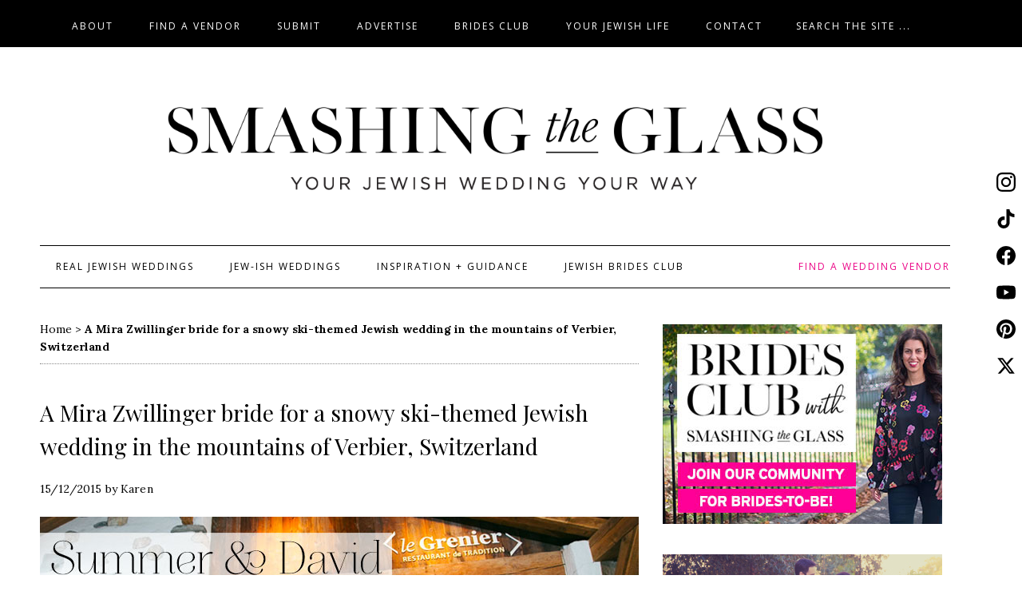

--- FILE ---
content_type: text/html; charset=UTF-8
request_url: https://www.smashingtheglass.com/verbier-wedding/
body_size: 27395
content:
<!DOCTYPE html>
<html lang="en-US" id="html">
<head >
<meta charset="UTF-8" />
<meta name="viewport" content="width=device-width, initial-scale=1" />
<!-- TradeDoubler site verification 2920968 -->
	<meta name='robots' content='index, follow, max-image-preview:large, max-snippet:-1, max-video-preview:-1' />

	<!-- This site is optimized with the Yoast SEO plugin v26.8 - https://yoast.com/product/yoast-seo-wordpress/ -->
	<title>A Mira Zwillinger bride for a snowy ski-themed Jewish wedding in the mountains of Verbier, Switzerland - Smashing the Glass | Jewish Wedding Blog</title>
	<link rel="canonical" href="https://www.smashingtheglass.com/verbier-wedding/" />
	<meta property="og:locale" content="en_US" />
	<meta property="og:type" content="article" />
	<meta property="og:title" content="A Mira Zwillinger bride for a snowy ski-themed Jewish wedding in the mountains of Verbier, Switzerland - Smashing the Glass | Jewish Wedding Blog" />
	<meta property="og:description" content="I&#8217;m a bit of a  ski-ing nut  and LOVE  everything that goes with the sport  —  the  breathtaking scenery, the high altitude vibe, and the aprà¨s-ski   life. So when I first clapped eyes on this wintery mountain wedding, I can hand on heart say that my breath was momentarily taken away. Then when I [&hellip;]" />
	<meta property="og:url" content="https://www.smashingtheglass.com/verbier-wedding/" />
	<meta property="og:site_name" content="Smashing the Glass | Jewish Wedding Blog" />
	<meta property="article:published_time" content="2015-12-15T07:00:07+00:00" />
	<meta property="article:modified_time" content="2016-01-06T13:29:16+00:00" />
	<meta name="author" content="Karen" />
	<meta name="twitter:card" content="summary_large_image" />
	<meta name="twitter:image" content="https://www.smashingtheglass.com/wp-content/uploads/2015/12/Verbier-wedding-1.jpg" />
	<meta name="twitter:label1" content="Written by" />
	<meta name="twitter:data1" content="Karen" />
	<meta name="twitter:label2" content="Est. reading time" />
	<meta name="twitter:data2" content="5 minutes" />
	<script type="application/ld+json" class="yoast-schema-graph">{"@context":"https://schema.org","@graph":[{"@type":"Article","@id":"https://www.smashingtheglass.com/verbier-wedding/#article","isPartOf":{"@id":"https://www.smashingtheglass.com/verbier-wedding/"},"author":{"name":"Karen","@id":"https://www.smashingtheglass.com/#/schema/person/02abdbc723de1bbd87842bf3ee01b27f"},"headline":"A Mira Zwillinger bride for a snowy ski-themed Jewish wedding in the mountains of Verbier, Switzerland","datePublished":"2015-12-15T07:00:07+00:00","dateModified":"2016-01-06T13:29:16+00:00","mainEntityOfPage":{"@id":"https://www.smashingtheglass.com/verbier-wedding/"},"wordCount":1035,"commentCount":16,"image":{"@id":"https://www.smashingtheglass.com/verbier-wedding/#primaryimage"},"thumbnailUrl":"https://www.smashingtheglass.com/wp-content/uploads/2015/12/Verbier-wedding-1.jpg","keywords":["Mira Zwillinger Wedding Dress","Ronen Boidek","Switzerland","Winter wedding","Neutrals","Hugo Boss"],"articleSection":["Real Jewish Weddings","Jewish City Chic Weddings","Converting to Judaism"],"inLanguage":"en-US","potentialAction":[{"@type":"CommentAction","name":"Comment","target":["https://www.smashingtheglass.com/verbier-wedding/#respond"]}]},{"@type":"WebPage","@id":"https://www.smashingtheglass.com/verbier-wedding/","url":"https://www.smashingtheglass.com/verbier-wedding/","name":"A Mira Zwillinger bride for a snowy ski-themed Jewish wedding in the mountains of Verbier, Switzerland - Smashing the Glass | Jewish Wedding Blog","isPartOf":{"@id":"https://www.smashingtheglass.com/#website"},"primaryImageOfPage":{"@id":"https://www.smashingtheglass.com/verbier-wedding/#primaryimage"},"image":{"@id":"https://www.smashingtheglass.com/verbier-wedding/#primaryimage"},"thumbnailUrl":"https://www.smashingtheglass.com/wp-content/uploads/2015/12/Verbier-wedding-1.jpg","datePublished":"2015-12-15T07:00:07+00:00","dateModified":"2016-01-06T13:29:16+00:00","author":{"@id":"https://www.smashingtheglass.com/#/schema/person/02abdbc723de1bbd87842bf3ee01b27f"},"breadcrumb":{"@id":"https://www.smashingtheglass.com/verbier-wedding/#breadcrumb"},"inLanguage":"en-US","potentialAction":[{"@type":"ReadAction","target":["https://www.smashingtheglass.com/verbier-wedding/"]}]},{"@type":"ImageObject","inLanguage":"en-US","@id":"https://www.smashingtheglass.com/verbier-wedding/#primaryimage","url":"https://www.smashingtheglass.com/wp-content/uploads/2015/12/Verbier-wedding-1.jpg","contentUrl":"https://www.smashingtheglass.com/wp-content/uploads/2015/12/Verbier-wedding-1.jpg","width":750,"height":500,"caption":"Verbier-wedding"},{"@type":"BreadcrumbList","@id":"https://www.smashingtheglass.com/verbier-wedding/#breadcrumb","itemListElement":[{"@type":"ListItem","position":1,"name":"Home","item":"https://www.smashingtheglass.com/"},{"@type":"ListItem","position":2,"name":"A Mira Zwillinger bride for a snowy ski-themed Jewish wedding in the mountains of Verbier, Switzerland"}]},{"@type":"WebSite","@id":"https://www.smashingtheglass.com/#website","url":"https://www.smashingtheglass.com/","name":"Smashing the Glass | Jewish Wedding Blog","description":"Inspired Jewish Weddings","potentialAction":[{"@type":"SearchAction","target":{"@type":"EntryPoint","urlTemplate":"https://www.smashingtheglass.com/?s={search_term_string}"},"query-input":{"@type":"PropertyValueSpecification","valueRequired":true,"valueName":"search_term_string"}}],"inLanguage":"en-US"},{"@type":"Person","@id":"https://www.smashingtheglass.com/#/schema/person/02abdbc723de1bbd87842bf3ee01b27f","name":"Karen","image":{"@type":"ImageObject","inLanguage":"en-US","@id":"https://www.smashingtheglass.com/#/schema/person/image/","url":"https://secure.gravatar.com/avatar/0ca5e1b5f732ea772cf657021a080e72e236158bf1a2307163efa3356f0aff49?s=96&d=mm&r=g","contentUrl":"https://secure.gravatar.com/avatar/0ca5e1b5f732ea772cf657021a080e72e236158bf1a2307163efa3356f0aff49?s=96&d=mm&r=g","caption":"Karen"},"description":"Loves great design, cityscapes, berry cocktails, and the word “yes”. Founder and editor of Smashing The Glass. Follow me @SmashingTheGlass"}]}</script>
	<!-- / Yoast SEO plugin. -->


<link rel='dns-prefetch' href='//secure.gravatar.com' />
<link rel='dns-prefetch' href='//stats.wp.com' />
<link rel='dns-prefetch' href='//fonts.googleapis.com' />
<link rel='dns-prefetch' href='//cdnjs.cloudflare.com' />
<link rel='dns-prefetch' href='//v0.wordpress.com' />
<link rel="alternate" type="application/rss+xml" title="Smashing the Glass | Jewish Wedding Blog &raquo; Feed" href="https://www.smashingtheglass.com/feed/" />
<link rel="alternate" type="application/rss+xml" title="Smashing the Glass | Jewish Wedding Blog &raquo; Comments Feed" href="https://www.smashingtheglass.com/comments/feed/" />
<link rel="alternate" type="application/rss+xml" title="Smashing the Glass | Jewish Wedding Blog &raquo; A Mira Zwillinger bride for a snowy ski-themed Jewish wedding in the mountains of Verbier, Switzerland Comments Feed" href="https://www.smashingtheglass.com/verbier-wedding/feed/" />
<link rel="alternate" title="oEmbed (JSON)" type="application/json+oembed" href="https://www.smashingtheglass.com/wp-json/oembed/1.0/embed?url=https%3A%2F%2Fwww.smashingtheglass.com%2Fverbier-wedding%2F" />
<link rel="alternate" title="oEmbed (XML)" type="text/xml+oembed" href="https://www.smashingtheglass.com/wp-json/oembed/1.0/embed?url=https%3A%2F%2Fwww.smashingtheglass.com%2Fverbier-wedding%2F&#038;format=xml" />
		<!-- This site uses the Google Analytics by MonsterInsights plugin v9.11.1 - Using Analytics tracking - https://www.monsterinsights.com/ -->
							<script src="//www.googletagmanager.com/gtag/js?id=G-F69VRSK6KG"  data-cfasync="false" data-wpfc-render="false" type="text/javascript" async></script>
			<script data-cfasync="false" data-wpfc-render="false" type="text/javascript">
				var mi_version = '9.11.1';
				var mi_track_user = true;
				var mi_no_track_reason = '';
								var MonsterInsightsDefaultLocations = {"page_location":"https:\/\/www.smashingtheglass.com\/verbier-wedding\/"};
								if ( typeof MonsterInsightsPrivacyGuardFilter === 'function' ) {
					var MonsterInsightsLocations = (typeof MonsterInsightsExcludeQuery === 'object') ? MonsterInsightsPrivacyGuardFilter( MonsterInsightsExcludeQuery ) : MonsterInsightsPrivacyGuardFilter( MonsterInsightsDefaultLocations );
				} else {
					var MonsterInsightsLocations = (typeof MonsterInsightsExcludeQuery === 'object') ? MonsterInsightsExcludeQuery : MonsterInsightsDefaultLocations;
				}

								var disableStrs = [
										'ga-disable-G-F69VRSK6KG',
									];

				/* Function to detect opted out users */
				function __gtagTrackerIsOptedOut() {
					for (var index = 0; index < disableStrs.length; index++) {
						if (document.cookie.indexOf(disableStrs[index] + '=true') > -1) {
							return true;
						}
					}

					return false;
				}

				/* Disable tracking if the opt-out cookie exists. */
				if (__gtagTrackerIsOptedOut()) {
					for (var index = 0; index < disableStrs.length; index++) {
						window[disableStrs[index]] = true;
					}
				}

				/* Opt-out function */
				function __gtagTrackerOptout() {
					for (var index = 0; index < disableStrs.length; index++) {
						document.cookie = disableStrs[index] + '=true; expires=Thu, 31 Dec 2099 23:59:59 UTC; path=/';
						window[disableStrs[index]] = true;
					}
				}

				if ('undefined' === typeof gaOptout) {
					function gaOptout() {
						__gtagTrackerOptout();
					}
				}
								window.dataLayer = window.dataLayer || [];

				window.MonsterInsightsDualTracker = {
					helpers: {},
					trackers: {},
				};
				if (mi_track_user) {
					function __gtagDataLayer() {
						dataLayer.push(arguments);
					}

					function __gtagTracker(type, name, parameters) {
						if (!parameters) {
							parameters = {};
						}

						if (parameters.send_to) {
							__gtagDataLayer.apply(null, arguments);
							return;
						}

						if (type === 'event') {
														parameters.send_to = monsterinsights_frontend.v4_id;
							var hookName = name;
							if (typeof parameters['event_category'] !== 'undefined') {
								hookName = parameters['event_category'] + ':' + name;
							}

							if (typeof MonsterInsightsDualTracker.trackers[hookName] !== 'undefined') {
								MonsterInsightsDualTracker.trackers[hookName](parameters);
							} else {
								__gtagDataLayer('event', name, parameters);
							}
							
						} else {
							__gtagDataLayer.apply(null, arguments);
						}
					}

					__gtagTracker('js', new Date());
					__gtagTracker('set', {
						'developer_id.dZGIzZG': true,
											});
					if ( MonsterInsightsLocations.page_location ) {
						__gtagTracker('set', MonsterInsightsLocations);
					}
										__gtagTracker('config', 'G-F69VRSK6KG', {"forceSSL":"true"} );
										window.gtag = __gtagTracker;										(function () {
						/* https://developers.google.com/analytics/devguides/collection/analyticsjs/ */
						/* ga and __gaTracker compatibility shim. */
						var noopfn = function () {
							return null;
						};
						var newtracker = function () {
							return new Tracker();
						};
						var Tracker = function () {
							return null;
						};
						var p = Tracker.prototype;
						p.get = noopfn;
						p.set = noopfn;
						p.send = function () {
							var args = Array.prototype.slice.call(arguments);
							args.unshift('send');
							__gaTracker.apply(null, args);
						};
						var __gaTracker = function () {
							var len = arguments.length;
							if (len === 0) {
								return;
							}
							var f = arguments[len - 1];
							if (typeof f !== 'object' || f === null || typeof f.hitCallback !== 'function') {
								if ('send' === arguments[0]) {
									var hitConverted, hitObject = false, action;
									if ('event' === arguments[1]) {
										if ('undefined' !== typeof arguments[3]) {
											hitObject = {
												'eventAction': arguments[3],
												'eventCategory': arguments[2],
												'eventLabel': arguments[4],
												'value': arguments[5] ? arguments[5] : 1,
											}
										}
									}
									if ('pageview' === arguments[1]) {
										if ('undefined' !== typeof arguments[2]) {
											hitObject = {
												'eventAction': 'page_view',
												'page_path': arguments[2],
											}
										}
									}
									if (typeof arguments[2] === 'object') {
										hitObject = arguments[2];
									}
									if (typeof arguments[5] === 'object') {
										Object.assign(hitObject, arguments[5]);
									}
									if ('undefined' !== typeof arguments[1].hitType) {
										hitObject = arguments[1];
										if ('pageview' === hitObject.hitType) {
											hitObject.eventAction = 'page_view';
										}
									}
									if (hitObject) {
										action = 'timing' === arguments[1].hitType ? 'timing_complete' : hitObject.eventAction;
										hitConverted = mapArgs(hitObject);
										__gtagTracker('event', action, hitConverted);
									}
								}
								return;
							}

							function mapArgs(args) {
								var arg, hit = {};
								var gaMap = {
									'eventCategory': 'event_category',
									'eventAction': 'event_action',
									'eventLabel': 'event_label',
									'eventValue': 'event_value',
									'nonInteraction': 'non_interaction',
									'timingCategory': 'event_category',
									'timingVar': 'name',
									'timingValue': 'value',
									'timingLabel': 'event_label',
									'page': 'page_path',
									'location': 'page_location',
									'title': 'page_title',
									'referrer' : 'page_referrer',
								};
								for (arg in args) {
																		if (!(!args.hasOwnProperty(arg) || !gaMap.hasOwnProperty(arg))) {
										hit[gaMap[arg]] = args[arg];
									} else {
										hit[arg] = args[arg];
									}
								}
								return hit;
							}

							try {
								f.hitCallback();
							} catch (ex) {
							}
						};
						__gaTracker.create = newtracker;
						__gaTracker.getByName = newtracker;
						__gaTracker.getAll = function () {
							return [];
						};
						__gaTracker.remove = noopfn;
						__gaTracker.loaded = true;
						window['__gaTracker'] = __gaTracker;
					})();
									} else {
										console.log("");
					(function () {
						function __gtagTracker() {
							return null;
						}

						window['__gtagTracker'] = __gtagTracker;
						window['gtag'] = __gtagTracker;
					})();
									}
			</script>
							<!-- / Google Analytics by MonsterInsights -->
		<style id='wp-img-auto-sizes-contain-inline-css' type='text/css'>
img:is([sizes=auto i],[sizes^="auto," i]){contain-intrinsic-size:3000px 1500px}
/*# sourceURL=wp-img-auto-sizes-contain-inline-css */
</style>
<link rel='stylesheet' id='imgmap_style-css' href='https://www.smashingtheglass.com/wp-content/plugins/imagemapper/imgmap_style.css' type='text/css' media='all' />
<link rel='stylesheet' id='magazine-pro-theme-css' href='https://www.smashingtheglass.com/wp-content/themes/magazine-pro/style.css?ver=3.0.3' type='text/css' media='all' />
<style id='wp-emoji-styles-inline-css' type='text/css'>

	img.wp-smiley, img.emoji {
		display: inline !important;
		border: none !important;
		box-shadow: none !important;
		height: 1em !important;
		width: 1em !important;
		margin: 0 0.07em !important;
		vertical-align: -0.1em !important;
		background: none !important;
		padding: 0 !important;
	}
/*# sourceURL=wp-emoji-styles-inline-css */
</style>
<style id='wp-block-library-inline-css' type='text/css'>
:root{--wp-block-synced-color:#7a00df;--wp-block-synced-color--rgb:122,0,223;--wp-bound-block-color:var(--wp-block-synced-color);--wp-editor-canvas-background:#ddd;--wp-admin-theme-color:#007cba;--wp-admin-theme-color--rgb:0,124,186;--wp-admin-theme-color-darker-10:#006ba1;--wp-admin-theme-color-darker-10--rgb:0,107,160.5;--wp-admin-theme-color-darker-20:#005a87;--wp-admin-theme-color-darker-20--rgb:0,90,135;--wp-admin-border-width-focus:2px}@media (min-resolution:192dpi){:root{--wp-admin-border-width-focus:1.5px}}.wp-element-button{cursor:pointer}:root .has-very-light-gray-background-color{background-color:#eee}:root .has-very-dark-gray-background-color{background-color:#313131}:root .has-very-light-gray-color{color:#eee}:root .has-very-dark-gray-color{color:#313131}:root .has-vivid-green-cyan-to-vivid-cyan-blue-gradient-background{background:linear-gradient(135deg,#00d084,#0693e3)}:root .has-purple-crush-gradient-background{background:linear-gradient(135deg,#34e2e4,#4721fb 50%,#ab1dfe)}:root .has-hazy-dawn-gradient-background{background:linear-gradient(135deg,#faaca8,#dad0ec)}:root .has-subdued-olive-gradient-background{background:linear-gradient(135deg,#fafae1,#67a671)}:root .has-atomic-cream-gradient-background{background:linear-gradient(135deg,#fdd79a,#004a59)}:root .has-nightshade-gradient-background{background:linear-gradient(135deg,#330968,#31cdcf)}:root .has-midnight-gradient-background{background:linear-gradient(135deg,#020381,#2874fc)}:root{--wp--preset--font-size--normal:16px;--wp--preset--font-size--huge:42px}.has-regular-font-size{font-size:1em}.has-larger-font-size{font-size:2.625em}.has-normal-font-size{font-size:var(--wp--preset--font-size--normal)}.has-huge-font-size{font-size:var(--wp--preset--font-size--huge)}.has-text-align-center{text-align:center}.has-text-align-left{text-align:left}.has-text-align-right{text-align:right}.has-fit-text{white-space:nowrap!important}#end-resizable-editor-section{display:none}.aligncenter{clear:both}.items-justified-left{justify-content:flex-start}.items-justified-center{justify-content:center}.items-justified-right{justify-content:flex-end}.items-justified-space-between{justify-content:space-between}.screen-reader-text{border:0;clip-path:inset(50%);height:1px;margin:-1px;overflow:hidden;padding:0;position:absolute;width:1px;word-wrap:normal!important}.screen-reader-text:focus{background-color:#ddd;clip-path:none;color:#444;display:block;font-size:1em;height:auto;left:5px;line-height:normal;padding:15px 23px 14px;text-decoration:none;top:5px;width:auto;z-index:100000}html :where(.has-border-color){border-style:solid}html :where([style*=border-top-color]){border-top-style:solid}html :where([style*=border-right-color]){border-right-style:solid}html :where([style*=border-bottom-color]){border-bottom-style:solid}html :where([style*=border-left-color]){border-left-style:solid}html :where([style*=border-width]){border-style:solid}html :where([style*=border-top-width]){border-top-style:solid}html :where([style*=border-right-width]){border-right-style:solid}html :where([style*=border-bottom-width]){border-bottom-style:solid}html :where([style*=border-left-width]){border-left-style:solid}html :where(img[class*=wp-image-]){height:auto;max-width:100%}:where(figure){margin:0 0 1em}html :where(.is-position-sticky){--wp-admin--admin-bar--position-offset:var(--wp-admin--admin-bar--height,0px)}@media screen and (max-width:600px){html :where(.is-position-sticky){--wp-admin--admin-bar--position-offset:0px}}

/*# sourceURL=wp-block-library-inline-css */
</style><style id='wp-block-heading-inline-css' type='text/css'>
h1:where(.wp-block-heading).has-background,h2:where(.wp-block-heading).has-background,h3:where(.wp-block-heading).has-background,h4:where(.wp-block-heading).has-background,h5:where(.wp-block-heading).has-background,h6:where(.wp-block-heading).has-background{padding:1.25em 2.375em}h1.has-text-align-left[style*=writing-mode]:where([style*=vertical-lr]),h1.has-text-align-right[style*=writing-mode]:where([style*=vertical-rl]),h2.has-text-align-left[style*=writing-mode]:where([style*=vertical-lr]),h2.has-text-align-right[style*=writing-mode]:where([style*=vertical-rl]),h3.has-text-align-left[style*=writing-mode]:where([style*=vertical-lr]),h3.has-text-align-right[style*=writing-mode]:where([style*=vertical-rl]),h4.has-text-align-left[style*=writing-mode]:where([style*=vertical-lr]),h4.has-text-align-right[style*=writing-mode]:where([style*=vertical-rl]),h5.has-text-align-left[style*=writing-mode]:where([style*=vertical-lr]),h5.has-text-align-right[style*=writing-mode]:where([style*=vertical-rl]),h6.has-text-align-left[style*=writing-mode]:where([style*=vertical-lr]),h6.has-text-align-right[style*=writing-mode]:where([style*=vertical-rl]){rotate:180deg}
/*# sourceURL=https://www.smashingtheglass.com/wp-includes/blocks/heading/style.min.css */
</style>
<style id='global-styles-inline-css' type='text/css'>
:root{--wp--preset--aspect-ratio--square: 1;--wp--preset--aspect-ratio--4-3: 4/3;--wp--preset--aspect-ratio--3-4: 3/4;--wp--preset--aspect-ratio--3-2: 3/2;--wp--preset--aspect-ratio--2-3: 2/3;--wp--preset--aspect-ratio--16-9: 16/9;--wp--preset--aspect-ratio--9-16: 9/16;--wp--preset--color--black: #000000;--wp--preset--color--cyan-bluish-gray: #abb8c3;--wp--preset--color--white: #ffffff;--wp--preset--color--pale-pink: #f78da7;--wp--preset--color--vivid-red: #cf2e2e;--wp--preset--color--luminous-vivid-orange: #ff6900;--wp--preset--color--luminous-vivid-amber: #fcb900;--wp--preset--color--light-green-cyan: #7bdcb5;--wp--preset--color--vivid-green-cyan: #00d084;--wp--preset--color--pale-cyan-blue: #8ed1fc;--wp--preset--color--vivid-cyan-blue: #0693e3;--wp--preset--color--vivid-purple: #9b51e0;--wp--preset--gradient--vivid-cyan-blue-to-vivid-purple: linear-gradient(135deg,rgb(6,147,227) 0%,rgb(155,81,224) 100%);--wp--preset--gradient--light-green-cyan-to-vivid-green-cyan: linear-gradient(135deg,rgb(122,220,180) 0%,rgb(0,208,130) 100%);--wp--preset--gradient--luminous-vivid-amber-to-luminous-vivid-orange: linear-gradient(135deg,rgb(252,185,0) 0%,rgb(255,105,0) 100%);--wp--preset--gradient--luminous-vivid-orange-to-vivid-red: linear-gradient(135deg,rgb(255,105,0) 0%,rgb(207,46,46) 100%);--wp--preset--gradient--very-light-gray-to-cyan-bluish-gray: linear-gradient(135deg,rgb(238,238,238) 0%,rgb(169,184,195) 100%);--wp--preset--gradient--cool-to-warm-spectrum: linear-gradient(135deg,rgb(74,234,220) 0%,rgb(151,120,209) 20%,rgb(207,42,186) 40%,rgb(238,44,130) 60%,rgb(251,105,98) 80%,rgb(254,248,76) 100%);--wp--preset--gradient--blush-light-purple: linear-gradient(135deg,rgb(255,206,236) 0%,rgb(152,150,240) 100%);--wp--preset--gradient--blush-bordeaux: linear-gradient(135deg,rgb(254,205,165) 0%,rgb(254,45,45) 50%,rgb(107,0,62) 100%);--wp--preset--gradient--luminous-dusk: linear-gradient(135deg,rgb(255,203,112) 0%,rgb(199,81,192) 50%,rgb(65,88,208) 100%);--wp--preset--gradient--pale-ocean: linear-gradient(135deg,rgb(255,245,203) 0%,rgb(182,227,212) 50%,rgb(51,167,181) 100%);--wp--preset--gradient--electric-grass: linear-gradient(135deg,rgb(202,248,128) 0%,rgb(113,206,126) 100%);--wp--preset--gradient--midnight: linear-gradient(135deg,rgb(2,3,129) 0%,rgb(40,116,252) 100%);--wp--preset--font-size--small: 13px;--wp--preset--font-size--medium: 20px;--wp--preset--font-size--large: 36px;--wp--preset--font-size--x-large: 42px;--wp--preset--spacing--20: 0.44rem;--wp--preset--spacing--30: 0.67rem;--wp--preset--spacing--40: 1rem;--wp--preset--spacing--50: 1.5rem;--wp--preset--spacing--60: 2.25rem;--wp--preset--spacing--70: 3.38rem;--wp--preset--spacing--80: 5.06rem;--wp--preset--shadow--natural: 6px 6px 9px rgba(0, 0, 0, 0.2);--wp--preset--shadow--deep: 12px 12px 50px rgba(0, 0, 0, 0.4);--wp--preset--shadow--sharp: 6px 6px 0px rgba(0, 0, 0, 0.2);--wp--preset--shadow--outlined: 6px 6px 0px -3px rgb(255, 255, 255), 6px 6px rgb(0, 0, 0);--wp--preset--shadow--crisp: 6px 6px 0px rgb(0, 0, 0);}:where(.is-layout-flex){gap: 0.5em;}:where(.is-layout-grid){gap: 0.5em;}body .is-layout-flex{display: flex;}.is-layout-flex{flex-wrap: wrap;align-items: center;}.is-layout-flex > :is(*, div){margin: 0;}body .is-layout-grid{display: grid;}.is-layout-grid > :is(*, div){margin: 0;}:where(.wp-block-columns.is-layout-flex){gap: 2em;}:where(.wp-block-columns.is-layout-grid){gap: 2em;}:where(.wp-block-post-template.is-layout-flex){gap: 1.25em;}:where(.wp-block-post-template.is-layout-grid){gap: 1.25em;}.has-black-color{color: var(--wp--preset--color--black) !important;}.has-cyan-bluish-gray-color{color: var(--wp--preset--color--cyan-bluish-gray) !important;}.has-white-color{color: var(--wp--preset--color--white) !important;}.has-pale-pink-color{color: var(--wp--preset--color--pale-pink) !important;}.has-vivid-red-color{color: var(--wp--preset--color--vivid-red) !important;}.has-luminous-vivid-orange-color{color: var(--wp--preset--color--luminous-vivid-orange) !important;}.has-luminous-vivid-amber-color{color: var(--wp--preset--color--luminous-vivid-amber) !important;}.has-light-green-cyan-color{color: var(--wp--preset--color--light-green-cyan) !important;}.has-vivid-green-cyan-color{color: var(--wp--preset--color--vivid-green-cyan) !important;}.has-pale-cyan-blue-color{color: var(--wp--preset--color--pale-cyan-blue) !important;}.has-vivid-cyan-blue-color{color: var(--wp--preset--color--vivid-cyan-blue) !important;}.has-vivid-purple-color{color: var(--wp--preset--color--vivid-purple) !important;}.has-black-background-color{background-color: var(--wp--preset--color--black) !important;}.has-cyan-bluish-gray-background-color{background-color: var(--wp--preset--color--cyan-bluish-gray) !important;}.has-white-background-color{background-color: var(--wp--preset--color--white) !important;}.has-pale-pink-background-color{background-color: var(--wp--preset--color--pale-pink) !important;}.has-vivid-red-background-color{background-color: var(--wp--preset--color--vivid-red) !important;}.has-luminous-vivid-orange-background-color{background-color: var(--wp--preset--color--luminous-vivid-orange) !important;}.has-luminous-vivid-amber-background-color{background-color: var(--wp--preset--color--luminous-vivid-amber) !important;}.has-light-green-cyan-background-color{background-color: var(--wp--preset--color--light-green-cyan) !important;}.has-vivid-green-cyan-background-color{background-color: var(--wp--preset--color--vivid-green-cyan) !important;}.has-pale-cyan-blue-background-color{background-color: var(--wp--preset--color--pale-cyan-blue) !important;}.has-vivid-cyan-blue-background-color{background-color: var(--wp--preset--color--vivid-cyan-blue) !important;}.has-vivid-purple-background-color{background-color: var(--wp--preset--color--vivid-purple) !important;}.has-black-border-color{border-color: var(--wp--preset--color--black) !important;}.has-cyan-bluish-gray-border-color{border-color: var(--wp--preset--color--cyan-bluish-gray) !important;}.has-white-border-color{border-color: var(--wp--preset--color--white) !important;}.has-pale-pink-border-color{border-color: var(--wp--preset--color--pale-pink) !important;}.has-vivid-red-border-color{border-color: var(--wp--preset--color--vivid-red) !important;}.has-luminous-vivid-orange-border-color{border-color: var(--wp--preset--color--luminous-vivid-orange) !important;}.has-luminous-vivid-amber-border-color{border-color: var(--wp--preset--color--luminous-vivid-amber) !important;}.has-light-green-cyan-border-color{border-color: var(--wp--preset--color--light-green-cyan) !important;}.has-vivid-green-cyan-border-color{border-color: var(--wp--preset--color--vivid-green-cyan) !important;}.has-pale-cyan-blue-border-color{border-color: var(--wp--preset--color--pale-cyan-blue) !important;}.has-vivid-cyan-blue-border-color{border-color: var(--wp--preset--color--vivid-cyan-blue) !important;}.has-vivid-purple-border-color{border-color: var(--wp--preset--color--vivid-purple) !important;}.has-vivid-cyan-blue-to-vivid-purple-gradient-background{background: var(--wp--preset--gradient--vivid-cyan-blue-to-vivid-purple) !important;}.has-light-green-cyan-to-vivid-green-cyan-gradient-background{background: var(--wp--preset--gradient--light-green-cyan-to-vivid-green-cyan) !important;}.has-luminous-vivid-amber-to-luminous-vivid-orange-gradient-background{background: var(--wp--preset--gradient--luminous-vivid-amber-to-luminous-vivid-orange) !important;}.has-luminous-vivid-orange-to-vivid-red-gradient-background{background: var(--wp--preset--gradient--luminous-vivid-orange-to-vivid-red) !important;}.has-very-light-gray-to-cyan-bluish-gray-gradient-background{background: var(--wp--preset--gradient--very-light-gray-to-cyan-bluish-gray) !important;}.has-cool-to-warm-spectrum-gradient-background{background: var(--wp--preset--gradient--cool-to-warm-spectrum) !important;}.has-blush-light-purple-gradient-background{background: var(--wp--preset--gradient--blush-light-purple) !important;}.has-blush-bordeaux-gradient-background{background: var(--wp--preset--gradient--blush-bordeaux) !important;}.has-luminous-dusk-gradient-background{background: var(--wp--preset--gradient--luminous-dusk) !important;}.has-pale-ocean-gradient-background{background: var(--wp--preset--gradient--pale-ocean) !important;}.has-electric-grass-gradient-background{background: var(--wp--preset--gradient--electric-grass) !important;}.has-midnight-gradient-background{background: var(--wp--preset--gradient--midnight) !important;}.has-small-font-size{font-size: var(--wp--preset--font-size--small) !important;}.has-medium-font-size{font-size: var(--wp--preset--font-size--medium) !important;}.has-large-font-size{font-size: var(--wp--preset--font-size--large) !important;}.has-x-large-font-size{font-size: var(--wp--preset--font-size--x-large) !important;}
/*# sourceURL=global-styles-inline-css */
</style>

<style id='classic-theme-styles-inline-css' type='text/css'>
/*! This file is auto-generated */
.wp-block-button__link{color:#fff;background-color:#32373c;border-radius:9999px;box-shadow:none;text-decoration:none;padding:calc(.667em + 2px) calc(1.333em + 2px);font-size:1.125em}.wp-block-file__button{background:#32373c;color:#fff;text-decoration:none}
/*# sourceURL=/wp-includes/css/classic-themes.min.css */
</style>
<link rel='stylesheet' id='contact-form-7-css' href='https://www.smashingtheglass.com/wp-content/plugins/contact-form-7/includes/css/styles.css?ver=6.1.4' type='text/css' media='all' />
<link rel='stylesheet' id='pixgridder-css' href='https://www.smashingtheglass.com/wp-content/plugins/pixgridder/css/front-gridder.css?ver=2.0.4' type='text/css' media='all' />
<link rel='stylesheet' id='google-fonts-css' href='//fonts.googleapis.com/css?family=Cormorant+Garamond%3A500%2C500i%7CLora%3A400%2C400i%2C700%7COpen+Sans%7CPlayfair+Display%3A400%2C400i&#038;ver=3.0.3' type='text/css' media='all' />
<link rel='stylesheet' id='magazine-custom-css' href='https://www.smashingtheglass.com/wp-content/themes/magazine-pro/custom.css?ver=1.4.4' type='text/css' media='all' />
<link rel='stylesheet' id='font-awesome-css' href='https://cdnjs.cloudflare.com/ajax/libs/font-awesome/6.5.1/css/all.min.css' type='text/css' media='all' />
<link rel='stylesheet' id='jetpack-subscriptions-css' href='https://www.smashingtheglass.com/wp-content/plugins/jetpack/_inc/build/subscriptions/subscriptions.min.css?ver=15.4' type='text/css' media='all' />
<link rel='stylesheet' id='arve-css' href='https://www.smashingtheglass.com/wp-content/plugins/advanced-responsive-video-embedder/build/main.css?ver=10.8.2' type='text/css' media='all' />
<link rel='stylesheet' id='sharedaddy-css' href='https://www.smashingtheglass.com/wp-content/plugins/jetpack/modules/sharedaddy/sharing.css?ver=15.4' type='text/css' media='all' />
<link rel='stylesheet' id='social-logos-css' href='https://www.smashingtheglass.com/wp-content/plugins/jetpack/_inc/social-logos/social-logos.min.css?ver=15.4' type='text/css' media='all' />
<script type="text/javascript" src="https://www.smashingtheglass.com/wp-includes/js/jquery/jquery.min.js?ver=3.7.1" id="jquery-core-js"></script>
<script type="text/javascript" src="https://www.smashingtheglass.com/wp-includes/js/jquery/jquery-migrate.min.js?ver=3.4.1" id="jquery-migrate-js"></script>
<script type="text/javascript" id="utils-js-extra">
/* <![CDATA[ */
var userSettings = {"url":"/","uid":"0","time":"1769870889","secure":"1"};
//# sourceURL=utils-js-extra
/* ]]> */
</script>
<script type="text/javascript" src="https://www.smashingtheglass.com/wp-includes/js/utils.min.js" id="utils-js"></script>
<script type="text/javascript" src="https://www.smashingtheglass.com/wp-content/plugins/imagemapper/script/jquery.imagemapster.min.js" id="imgmap_imagemapster-js"></script>
<script type="text/javascript" id="imgmap_script-js-extra">
/* <![CDATA[ */
var imgmap = {"ajaxurl":"https://www.smashingtheglass.com/wp-admin/admin-ajax.php","pulseOption":"never","admin_logged":"","alt_dialog":""};
//# sourceURL=imgmap_script-js-extra
/* ]]> */
</script>
<script type="text/javascript" src="https://www.smashingtheglass.com/wp-content/plugins/imagemapper/imagemapper_script.js" id="imgmap_script-js"></script>
<script type="text/javascript" src="https://www.smashingtheglass.com/wp-content/plugins/google-analytics-for-wordpress/assets/js/frontend-gtag.min.js?ver=9.11.1" id="monsterinsights-frontend-script-js" async="async" data-wp-strategy="async"></script>
<script data-cfasync="false" data-wpfc-render="false" type="text/javascript" id='monsterinsights-frontend-script-js-extra'>/* <![CDATA[ */
var monsterinsights_frontend = {"js_events_tracking":"true","download_extensions":"doc,pdf,ppt,zip,xls,docx,pptx,xlsx","inbound_paths":"[]","home_url":"https:\/\/www.smashingtheglass.com","hash_tracking":"false","v4_id":"G-F69VRSK6KG"};/* ]]> */
</script>
<script type="text/javascript" src="https://www.smashingtheglass.com/wp-content/themes/magazine-pro/js/entry-date.js?ver=1.0.0" id="magazine-entry-date-js"></script>
<script type="text/javascript" src="https://www.smashingtheglass.com/wp-content/themes/magazine-pro/js/ck.js?ver=1.0.0" id="magazine-ck-js"></script>
<script type="text/javascript" src="https://www.smashingtheglass.com/wp-content/themes/magazine-pro/js/responsive-menu.js?ver=1.0.0" id="magazine-responsive-menu-js"></script>
<link rel="https://api.w.org/" href="https://www.smashingtheglass.com/wp-json/" /><link rel="alternate" title="JSON" type="application/json" href="https://www.smashingtheglass.com/wp-json/wp/v2/posts/32351" /><link rel="EditURI" type="application/rsd+xml" title="RSD" href="https://www.smashingtheglass.com/xmlrpc.php?rsd" />

<!-- This site is using AdRotate Professional v5.26.2 to display their advertisements - https://ajdg.solutions/ -->
<!-- AdRotate CSS -->
<style type="text/css" media="screen">
	.g { margin:0px; padding:0px; overflow:hidden; line-height:1; zoom:1; }
	.g img { height:auto; }
	.g-col { position:relative; float:left; }
	.g-col:first-child { margin-left: 0; }
	.g-col:last-child { margin-right: 0; }
	.g-wall { display:block; position:fixed; left:0; top:0; width:100%; height:100%; z-index:-1; }
	.woocommerce-page .g, .bbpress-wrapper .g { margin: 20px auto; clear:both; }
	.g-1 { min-width:1px; max-width:352px; }
	.b-1 { margin:1px 1px 1px 1px; }
	.g-5 { min-width:1px; max-width:352px; }
	.b-5 { margin:5px 1px 1px 1px; }
	.g-6 { min-width:1px; max-width:302px; }
	.b-6 { margin:1px 1px 1px 1px; }
	.g-8 { margin:1px 1px 1px 1px; }
	.g-9 { min-width:0px; max-width:350px; }
	.b-9 { margin:1px 0px 0px 0px; }
	.g-10 { min-width:0px; max-width:350px; }
	.b-10 { margin:5px 0px 0px 0px; }
	.g-11 { min-width:0px; max-width:350px; }
	.b-11 { margin:1px 0px 0px 0px; }
	.g-13 { min-width:0px; max-width:350px; }
	.b-13 { margin:5px 0px 0px 0px; }
	.g-14 { min-width:1px; max-width:352px; }
	.b-14 { margin:1px 1px 1px 1px; }
	.g-15 { min-width:1px; max-width:352px; }
	.b-15 { margin:1px 1px 1px 1px; }
	.g-16 { min-width:1px; max-width:352px; }
	.b-16 { margin:5px 1px 1px 1px; }
	.g-17 { margin:1px 1px 1px 1px; }
	.g-18 { margin:0px 1px 1px 1px; }
	@media only screen and (max-width: 480px) {
		.g-col, .g-dyn, .g-single { width:100%; margin-left:0; margin-right:0; }
		.woocommerce-page .g, .bbpress-wrapper .g { margin: 10px auto; }
	}
</style>
<!-- /AdRotate CSS -->

	<style>img#wpstats{display:none}</style>
		<link rel="pingback" href="https://www.smashingtheglass.com/xmlrpc.php" />
<link rel="shortcut icon" type="image/png" href="https://www.smashingtheglass.com/favicon-64.png" />
<link rel="icon" sizes="128x128 228x228" href="https://www.smashingtheglass.com/favicon-256.png">
<link rel="icon" sizes="16x16 32x32 64x64" href="https://www.smashingtheglass.com/favicon-64.png">
<link rel="apple-touch-icon" href="https://www.smashingtheglass.com/favicon-256.png">
<!-- A2 Hosting version of site -->
<meta name="isnewsite" content="true" />
<meta name="google-site-verification" content="xiJ1YO-cyyF29dny8I1VCOpCbQKv0h_qFlKA21pFf5o" />
<!-- Facebook Conversion Code for STG1 -->
<script>
// (function() {
// var _fbq = window._fbq || (window._fbq = []);
// if (!_fbq.loaded) {
// var fbds = document.createElement('script');
// fbds.async = true;
// fbds.src = 'https://connect.facebook.net/en_US/fbds.js';
// var s = document.getElementsByTagName('script')[0];
// s.parentNode.insertBefore(fbds, s);
// _fbq.loaded = true;
// }
// })();
// window._fbq = window._fbq || [];
// window._fbq.push(['track', '6021405244568', {'value':'0.00','currency':'GBP'}]);
</script>
<!-- Facebook Pixel Code -->
<script>
!function(f,b,e,v,n,t,s)
{if(f.fbq)return;n=f.fbq=function(){n.callMethod?
n.callMethod.apply(n,arguments):n.queue.push(arguments)};
if(!f._fbq)f._fbq=n;n.push=n;n.loaded=!0;n.version='2.0';
n.queue=[];t=b.createElement(e);t.async=!0;
t.src=v;s=b.getElementsByTagName(e)[0];
s.parentNode.insertBefore(t,s)}(window,document,'script',
'https://connect.facebook.net/en_US/fbevents.js');
 fbq('init', '1701821453454819'); 
fbq('track', 'PageView');
</script>
<noscript>
 <img height="1" width="1" 
src="https://www.facebook.com/tr?id=1701821453454819&ev=PageView
&noscript=1"/>
</noscript>
<!-- End Facebook Pixel Code -->
<link rel='stylesheet' id='jetpack-top-posts-widget-css' href='https://www.smashingtheglass.com/wp-content/plugins/jetpack/modules/widgets/top-posts/style.css?ver=20141013' type='text/css' media='all' />
</head>
<body data-rsssl=1 class="wp-singular post-template-default single single-post postid-32351 single-format-standard wp-theme-genesis wp-child-theme-magazine-pro pixgridder header-image header-full-width content-sidebar genesis-breadcrumbs-visible genesis-footer-widgets-hidden primary-nav"><div class="site-container"><nav class="nav-primary" aria-label="Main"><div class="wrap"><ul id="menu-secondary-navigation" class="menu genesis-nav-menu menu-primary"><li id="menu-item-641" class="menu-item menu-item-type-post_type menu-item-object-page menu-item-641"><a href="https://www.smashingtheglass.com/about/" data-wpel-link="internal"><span >About</span></a></li>
<li id="menu-item-175250" class="menu-item menu-item-type-custom menu-item-object-custom menu-item-175250"><a href="https://www.smashingtheglass.com/smashing-suppliers/" data-wpel-link="internal"><span >Find a Vendor</span></a></li>
<li id="menu-item-16243" class="menu-item menu-item-type-post_type menu-item-object-page menu-item-16243"><a href="https://www.smashingtheglass.com/submit/" data-wpel-link="internal"><span >Submit</span></a></li>
<li id="menu-item-679" class="menu-item menu-item-type-post_type menu-item-object-page menu-item-679"><a href="https://www.smashingtheglass.com/advertise/" data-wpel-link="internal"><span >Advertise</span></a></li>
<li id="menu-item-85306" class="menu-item menu-item-type-custom menu-item-object-custom menu-item-85306"><a href="https://brides.smashingtheglass.com/" data-wpel-link="external"><span >Brides Club</span></a></li>
<li id="menu-item-118585" class="menu-item menu-item-type-taxonomy menu-item-object-post_tag menu-item-118585"><a href="https://www.smashingtheglass.com/tag/your-jewish-life/" data-wpel-link="internal"><span >Your Jewish Life</span></a></li>
<li id="menu-item-17156" class="menu-item menu-item-type-post_type menu-item-object-page menu-item-17156"><a href="https://www.smashingtheglass.com/contact-2/" data-wpel-link="internal"><span >Contact</span></a></li>
<li class="menu-item search"><form class="search-form" method="get" action="https://www.smashingtheglass.com/" role="search"><input class="search-form-input" type="search" name="s" id="searchform-1" placeholder="Search the site ..."><input class="search-form-submit" type="submit" value="Search"><meta content="https://www.smashingtheglass.com/?s={s}"></form></li></ul></div></nav><header class="site-header"><div class="wrap"><div class="title-area"><p class="site-title"><a href="https://www.smashingtheglass.com/" data-wpel-link="internal">Smashing the Glass | Jewish Wedding Blog</a></p><p class="site-description">Inspired Jewish Weddings</p></div></div></header><nav class="nav-secondary" aria-label="Secondary"><div class="wrap"><ul id="menu-primary-navigation" class="menu genesis-nav-menu menu-secondary"><li id="menu-item-685" class="menu-item menu-item-type-taxonomy menu-item-object-category current-post-ancestor current-menu-parent current-post-parent menu-item-has-children menu-item-685"><a href="https://www.smashingtheglass.com/category/weddings/" data-wpel-link="internal"><span >Real Jewish Weddings</span></a>
<ul class="sub-menu">
	<li id="menu-item-17204" class="menu-item menu-item-type-taxonomy menu-item-object-category current-post-ancestor current-menu-parent current-post-parent menu-item-17204"><a href="https://www.smashingtheglass.com/category/weddings/jewish-city-chic-weddings/" data-wpel-link="internal"><span >City Chic</span></a></li>
	<li id="menu-item-57677" class="menu-item menu-item-type-taxonomy menu-item-object-post_tag menu-item-57677"><a href="https://www.smashingtheglass.com/tag/fashion-forward/" data-wpel-link="internal"><span >Fashion Forward</span></a></li>
	<li id="menu-item-57675" class="menu-item menu-item-type-taxonomy menu-item-object-category menu-item-57675"><a href="https://www.smashingtheglass.com/category/weddings/outdoor/" data-wpel-link="internal"><span >Outdoor</span></a></li>
	<li id="menu-item-690" class="menu-item menu-item-type-taxonomy menu-item-object-category menu-item-has-children menu-item-690"><a href="https://www.smashingtheglass.com/category/weddings/jewish-destination-weddings/" data-wpel-link="internal"><span >Destination</span></a>
	<ul class="sub-menu">
		<li id="menu-item-686" class="menu-item menu-item-type-taxonomy menu-item-object-category menu-item-686"><a href="https://www.smashingtheglass.com/category/weddings/israeli-weddings/" data-wpel-link="internal"><span >Israel</span></a></li>
		<li id="menu-item-83924" class="menu-item menu-item-type-taxonomy menu-item-object-post_tag menu-item-83924"><a href="https://www.smashingtheglass.com/tag/italy/" data-wpel-link="internal"><span >Italy</span></a></li>
		<li id="menu-item-83922" class="menu-item menu-item-type-taxonomy menu-item-object-post_tag menu-item-83922"><a href="https://www.smashingtheglass.com/tag/spain/" data-wpel-link="internal"><span >Spain</span></a></li>
		<li id="menu-item-83923" class="menu-item menu-item-type-taxonomy menu-item-object-post_tag menu-item-83923"><a href="https://www.smashingtheglass.com/tag/france/" data-wpel-link="internal"><span >France</span></a></li>
		<li id="menu-item-76831" class="menu-item menu-item-type-taxonomy menu-item-object-category menu-item-76831"><a href="https://www.smashingtheglass.com/category/weddings/jewish-beach-weddings/" data-wpel-link="internal"><span >Beach Weddings</span></a></li>
	</ul>
</li>
	<li id="menu-item-34751" class="menu-item menu-item-type-taxonomy menu-item-object-category menu-item-34751"><a href="https://www.smashingtheglass.com/category/weddings/jewish-super-luxe-weddings/" data-wpel-link="internal"><span >Super Luxe</span></a></li>
	<li id="menu-item-688" class="menu-item menu-item-type-taxonomy menu-item-object-category menu-item-688"><a href="https://www.smashingtheglass.com/category/weddings/jewish-budget-weddings/" data-wpel-link="internal"><span >Budget</span></a></li>
	<li id="menu-item-83921" class="menu-item menu-item-type-taxonomy menu-item-object-category menu-item-83921"><a href="https://www.smashingtheglass.com/category/weddings/jewish-diy-weddings/" data-wpel-link="internal"><span >DIY</span></a></li>
	<li id="menu-item-695" class="menu-item menu-item-type-taxonomy menu-item-object-category menu-item-695"><a href="https://www.smashingtheglass.com/category/weddings/jewish-same-sex-weddings/" data-wpel-link="internal"><span >Same Sex</span></a></li>
</ul>
</li>
<li id="menu-item-41445" class="menu-item menu-item-type-taxonomy menu-item-object-category menu-item-has-children menu-item-41445"><a href="https://www.smashingtheglass.com/category/weddings/jewish-interfaith-weddings/" data-wpel-link="internal"><span >Jew-ish Weddings</span></a>
<ul class="sub-menu">
	<li id="menu-item-41446" class="menu-item menu-item-type-taxonomy menu-item-object-category menu-item-41446"><a href="https://www.smashingtheglass.com/category/weddings/jewish-interfaith-weddings/" data-wpel-link="internal"><span >Real Jew-ish Weddings</span></a></li>
	<li id="menu-item-41464" class="menu-item menu-item-type-taxonomy menu-item-object-category menu-item-41464"><a href="https://www.smashingtheglass.com/category/jewish-catholic-wedding/" data-wpel-link="internal"><span >Jewish-Catholic Weddings</span></a></li>
	<li id="menu-item-41465" class="menu-item menu-item-type-taxonomy menu-item-object-category menu-item-41465"><a href="https://www.smashingtheglass.com/category/jewish-chinese-weddings/" data-wpel-link="internal"><span >Jewish-Chinese Weddings</span></a></li>
	<li id="menu-item-41460" class="menu-item menu-item-type-taxonomy menu-item-object-category menu-item-41460"><a href="https://www.smashingtheglass.com/category/jewish-christian-weddings/" data-wpel-link="internal"><span >Jewish-Christian Weddings</span></a></li>
	<li id="menu-item-41461" class="menu-item menu-item-type-taxonomy menu-item-object-category menu-item-41461"><a href="https://www.smashingtheglass.com/category/jewish-greek-weddings/" data-wpel-link="internal"><span >Jewish-Greek Weddings</span></a></li>
	<li id="menu-item-41450" class="menu-item menu-item-type-taxonomy menu-item-object-category menu-item-41450"><a href="https://www.smashingtheglass.com/category/weddings/hinjew-weddings/" data-wpel-link="internal"><span >Jewish-Hindu Weddings</span></a></li>
	<li id="menu-item-41462" class="menu-item menu-item-type-taxonomy menu-item-object-category menu-item-41462"><a href="https://www.smashingtheglass.com/category/jewish-humanist-wedding/" data-wpel-link="internal"><span >Jewish-Humanist Weddings</span></a></li>
	<li id="menu-item-41463" class="menu-item menu-item-type-taxonomy menu-item-object-category menu-item-41463"><a href="https://www.smashingtheglass.com/category/jewish-irish-weddings/" data-wpel-link="internal"><span >Jewish-Irish Weddings</span></a></li>
	<li id="menu-item-63464" class="menu-item menu-item-type-taxonomy menu-item-object-category menu-item-63464"><a href="https://www.smashingtheglass.com/category/jewish-japanese-weddings/" data-wpel-link="internal"><span >Jewish Japanese Weddings</span></a></li>
	<li id="menu-item-41452" class="menu-item menu-item-type-taxonomy menu-item-object-category menu-item-41452"><a href="https://www.smashingtheglass.com/category/jewish-muslim-weddings/" data-wpel-link="internal"><span >Jewish-Muslim Weddings</span></a></li>
	<li id="menu-item-41467" class="menu-item menu-item-type-taxonomy menu-item-object-category menu-item-41467"><a href="https://www.smashingtheglass.com/category/same-sex-jew-ish-weddings/" data-wpel-link="internal"><span >Same Sex Jew-ish Weddings</span></a></li>
</ul>
</li>
<li id="menu-item-12231" class="menu-item menu-item-type-custom menu-item-object-custom menu-item-has-children menu-item-12231"><a href="#"><span >Inspiration + Guidance</span></a>
<ul class="sub-menu">
	<li id="menu-item-60517" class="menu-item menu-item-type-post_type menu-item-object-page menu-item-60517"><a href="https://www.smashingtheglass.com/engaged-start-here/" data-wpel-link="internal"><span >Engaged? Start Here</span></a></li>
	<li id="menu-item-57704" class="menu-item menu-item-type-custom menu-item-object-custom menu-item-has-children menu-item-57704"><a href="#"><span >Ceremony</span></a>
	<ul class="sub-menu">
		<li id="menu-item-12232" class="menu-item menu-item-type-post_type menu-item-object-page menu-item-12232"><a href="https://www.smashingtheglass.com/chuppah/" data-wpel-link="internal"><span >Chuppah ideas</span></a></li>
		<li id="menu-item-53703" class="menu-item menu-item-type-taxonomy menu-item-object-post_tag menu-item-53703"><a href="https://www.smashingtheglass.com/tag/jewish-wedding-ceremony-music/" data-wpel-link="internal"><span >Jewish ceremony music</span></a></li>
		<li id="menu-item-58320" class="menu-item menu-item-type-taxonomy menu-item-object-post_tag menu-item-58320"><a href="https://www.smashingtheglass.com/tag/jewish-wedding-ceremony/" data-wpel-link="internal"><span >Jewish wedding ceremony 101</span></a></li>
		<li id="menu-item-21599" class="menu-item menu-item-type-post_type menu-item-object-page menu-item-21599"><a href="https://www.smashingtheglass.com/jewish-wedding-traditions-explained/" data-wpel-link="internal"><span >Jewish ceremony traditions</span></a></li>
		<li id="menu-item-79293" class="menu-item menu-item-type-custom menu-item-object-custom menu-item-79293"><a href="https://www.smashingtheglass.com/tag/ketubah/" data-wpel-link="internal"><span >Ketubah Ideas</span></a></li>
		<li id="menu-item-29078" class="menu-item menu-item-type-taxonomy menu-item-object-category menu-item-29078"><a href="https://www.smashingtheglass.com/category/advice-planning/legalities-of-a-jewish-wedding/" data-wpel-link="internal"><span >Jewish wedding legalities</span></a></li>
		<li id="menu-item-57728" class="menu-item menu-item-type-taxonomy menu-item-object-category menu-item-57728"><a href="https://www.smashingtheglass.com/category/jew-ish-wedding-ceremony-ideas/" data-wpel-link="internal"><span >Jew-ish ceremony ideas</span></a></li>
	</ul>
</li>
	<li id="menu-item-57773" class="menu-item menu-item-type-custom menu-item-object-custom menu-item-has-children menu-item-57773"><a href="#"><span >Reception</span></a>
	<ul class="sub-menu">
		<li id="menu-item-57772" class="menu-item menu-item-type-taxonomy menu-item-object-post_tag menu-item-57772"><a href="https://www.smashingtheglass.com/tag/music/" data-wpel-link="internal"><span >Music</span></a></li>
		<li id="menu-item-57816" class="menu-item menu-item-type-taxonomy menu-item-object-category menu-item-57816"><a href="https://www.smashingtheglass.com/category/giving-a-speech/" data-wpel-link="internal"><span >Speeches</span></a></li>
		<li id="menu-item-57771" class="menu-item menu-item-type-taxonomy menu-item-object-post_tag menu-item-57771"><a href="https://www.smashingtheglass.com/tag/entertainment/" data-wpel-link="internal"><span >Entertainment</span></a></li>
		<li id="menu-item-22282" class="menu-item menu-item-type-taxonomy menu-item-object-category menu-item-22282"><a href="https://www.smashingtheglass.com/category/advice-planning/venues/" data-wpel-link="internal"><span >Venues</span></a></li>
	</ul>
</li>
	<li id="menu-item-34367" class="menu-item menu-item-type-taxonomy menu-item-object-category menu-item-has-children menu-item-34367"><a href="https://www.smashingtheglass.com/category/food-and-drink-ideas/" data-wpel-link="internal"><span >Food &#038; Drink</span></a>
	<ul class="sub-menu">
		<li id="menu-item-57699" class="menu-item menu-item-type-taxonomy menu-item-object-post_tag menu-item-57699"><a href="https://www.smashingtheglass.com/tag/kosher/" data-wpel-link="internal"><span >Kosher catering</span></a></li>
		<li id="menu-item-57697" class="menu-item menu-item-type-taxonomy menu-item-object-post_tag menu-item-57697"><a href="https://www.smashingtheglass.com/tag/wedding-cakes/" data-wpel-link="internal"><span >Wedding cakes</span></a></li>
		<li id="menu-item-57698" class="menu-item menu-item-type-taxonomy menu-item-object-post_tag menu-item-57698"><a href="https://www.smashingtheglass.com/tag/wedding-drinks/" data-wpel-link="internal"><span >Drinks</span></a></li>
	</ul>
</li>
	<li id="menu-item-12233" class="menu-item menu-item-type-post_type menu-item-object-page menu-item-has-children menu-item-12233"><a href="https://www.smashingtheglass.com/decor/" data-wpel-link="internal"><span >Decor</span></a>
	<ul class="sub-menu">
		<li id="menu-item-57730" class="menu-item menu-item-type-custom menu-item-object-custom menu-item-57730"><a href="https://www.smashingtheglass.com/decor/" data-wpel-link="internal"><span >Decorations</span></a></li>
		<li id="menu-item-12234" class="menu-item menu-item-type-post_type menu-item-object-page menu-item-12234"><a href="https://www.smashingtheglass.com/favours/" data-wpel-link="internal"><span >Favours</span></a></li>
		<li id="menu-item-57731" class="menu-item menu-item-type-taxonomy menu-item-object-post_tag menu-item-57731"><a href="https://www.smashingtheglass.com/tag/wedding-flowers/" data-wpel-link="internal"><span >Floristry</span></a></li>
		<li id="menu-item-12236" class="menu-item menu-item-type-post_type menu-item-object-page menu-item-12236"><a href="https://www.smashingtheglass.com/guestbooks/" data-wpel-link="internal"><span >Guestbooks</span></a></li>
		<li id="menu-item-12237" class="menu-item menu-item-type-post_type menu-item-object-page menu-item-12237"><a href="https://www.smashingtheglass.com/invitations/" data-wpel-link="internal"><span >Stationery</span></a></li>
	</ul>
</li>
	<li id="menu-item-57710" class="menu-item menu-item-type-taxonomy menu-item-object-category menu-item-has-children menu-item-57710"><a href="https://www.smashingtheglass.com/category/advice-planning/what-to-wear/" data-wpel-link="internal"><span >Style</span></a>
	<ul class="sub-menu">
		<li id="menu-item-41566" class="menu-item menu-item-type-custom menu-item-object-custom menu-item-41566"><a href="https://www.smashingtheglass.com/category/advice-planning/what-to-wear/" data-wpel-link="internal"><span >Brides dresses</span></a></li>
		<li id="menu-item-30865" class="menu-item menu-item-type-taxonomy menu-item-object-category menu-item-30865"><a href="https://www.smashingtheglass.com/category/wedding-must-haves/" data-wpel-link="internal"><span >Shoes &#038; accessories</span></a></li>
		<li id="menu-item-57732" class="menu-item menu-item-type-taxonomy menu-item-object-post_tag menu-item-57732"><a href="https://www.smashingtheglass.com/tag/grooms/" data-wpel-link="internal"><span >Grooms</span></a></li>
		<li id="menu-item-57708" class="menu-item menu-item-type-taxonomy menu-item-object-post_tag menu-item-57708"><a href="https://www.smashingtheglass.com/tag/bridesmaid-dresses/" data-wpel-link="internal"><span >Bridesmaids</span></a></li>
	</ul>
</li>
	<li id="menu-item-57778" class="menu-item menu-item-type-post_type menu-item-object-page menu-item-has-children menu-item-57778"><a href="https://www.smashingtheglass.com/advice/" data-wpel-link="internal"><span >Advice</span></a>
	<ul class="sub-menu">
		<li id="menu-item-57781" class="menu-item menu-item-type-taxonomy menu-item-object-category current-post-ancestor current-menu-parent current-post-parent menu-item-57781"><a href="https://www.smashingtheglass.com/category/advice-planning/converting-to-judaism/" data-wpel-link="internal"><span >Converting to Judaism</span></a></li>
		<li id="menu-item-57780" class="menu-item menu-item-type-taxonomy menu-item-object-category menu-item-57780"><a href="https://www.smashingtheglass.com/category/real-blogging-brides/" data-wpel-link="internal"><span >Real blogging brides</span></a></li>
		<li id="menu-item-57782" class="menu-item menu-item-type-taxonomy menu-item-object-category menu-item-57782"><a href="https://www.smashingtheglass.com/category/advice-planning/dear-karen/" data-wpel-link="internal"><span >Dear Karen…</span></a></li>
	</ul>
</li>
	<li id="menu-item-75897" class="menu-item menu-item-type-custom menu-item-object-custom menu-item-75897"><a href="https://www.smashingtheglass.com/tag/honeymoon-menu/" data-wpel-link="internal"><span >Honeymoons</span></a></li>
	<li id="menu-item-53705" class="menu-item menu-item-type-taxonomy menu-item-object-post_tag menu-item-53705"><a href="https://www.smashingtheglass.com/tag/facebook-live/" data-wpel-link="internal"><span >STG Live</span></a></li>
	<li id="menu-item-63617" class="menu-item menu-item-type-taxonomy menu-item-object-category menu-item-63617"><a href="https://www.smashingtheglass.com/category/five-minutes-with/" data-wpel-link="internal"><span >Five Minutes With</span></a></li>
	<li id="menu-item-60092" class="menu-item menu-item-type-taxonomy menu-item-object-category menu-item-60092"><a href="https://www.smashingtheglass.com/category/wedding-must-haves/" data-wpel-link="internal"><span >Wedding Must-Haves</span></a></li>
	<li id="menu-item-63277" class="menu-item menu-item-type-post_type menu-item-object-page menu-item-63277"><a href="https://www.smashingtheglass.com/wedding-consultancy/" data-wpel-link="internal"><span >Wedding Consultancy</span></a></li>
</ul>
</li>
<li id="menu-item-131099" class="menu-item menu-item-type-custom menu-item-object-custom menu-item-131099"><a href="https://brides.smashingtheglass.com/" data-wpel-link="external"><span >Jewish Brides Club</span></a></li>
<li id="menu-item-602" class="right menu-item menu-item-type-custom menu-item-object-custom menu-item-602"><a href="https://www.smashingtheglass.com/smashing-suppliers/" data-wpel-link="internal"><span >Find a Wedding Vendor</span></a></li>
</ul></div></nav><div class="site-inner"><div class="content-sidebar-wrap"><main class="content"><div class="breadcrumb"><span><span><a href="https://www.smashingtheglass.com/" data-wpel-link="internal">Home</a></span> &gt; <span class="breadcrumb_last" aria-current="page"><strong>A Mira Zwillinger bride for a snowy ski-themed Jewish wedding in the mountains of Verbier, Switzerland</strong></span></span></div><article class="post-32351 post type-post status-publish format-standard has-post-thumbnail category-weddings category-jewish-city-chic-weddings category-converting-to-judaism tag-mira-zwillinger-wedding-dress tag-ronen-boidek tag-switzerland tag-winter-wedding tag-neutrals tag-hugo-boss entry" aria-label="A Mira Zwillinger bride for a snowy ski-themed Jewish wedding in the mountains of Verbier, Switzerland"><header class="entry-header"><h1 class="entry-title">A Mira Zwillinger bride for a snowy ski-themed Jewish wedding in the mountains of Verbier, Switzerland</h1>
<p class="entry-meta"><time class="entry-time">15/12/2015</time> by <span class="entry-author"><a href="https://www.smashingtheglass.com/author/karen/" class="entry-author-link" rel="author" data-wpel-link="internal"><span class="entry-author-name">Karen</span></a></span>  </p></header><div class="entry-content"><p class="p1"><img decoding="async" class="alignnone size-full wp-image-32358" src="https://www.smashingtheglass.com/wp-content/uploads/2015/12/Verbier-wedding-1.jpg" alt="Verbier-wedding" width="750" height="500" srcset="https://www.smashingtheglass.com/wp-content/uploads/2015/12/Verbier-wedding-1.jpg 750w, https://www.smashingtheglass.com/wp-content/uploads/2015/12/Verbier-wedding-1-300x200.jpg 300w" sizes="(max-width: 750px) 100vw, 750px" /><br />
I&#8217;m a bit of a  ski-ing nut  and LOVE  everything that goes with the sport  —  the  breathtaking scenery, the high altitude vibe, and the aprà¨s-ski   life. So when I first clapped eyes on this wintery mountain wedding, I can hand on heart say that my breath was momentarily taken away. Then when I spotted  the images of the bride and groom in ski boots having fun on the powder, I seriously couldn&#8217;t believe my eyes  &#8211; my goodness&#8230;  how lucky are we this morning?!</p>
<p>With a bride called Summer, this winter wedding is  everything. I’m talking killer photography by <a href="http://www.boidekblog.com/" target="_blank" data-wpel-link="external">Ronen Boidek</a>, a Swiss mountain  backdrop complete with sunshine, snow, alphorns, mulled wine, cheese fondue, St Bernard dogs, lanterns, candles, and  a  <a href="http://www.mirazwillinger.com/" target="_blank" data-wpel-link="external">Mira Zwillinger</a> gown so pretty it could move  you to tears. But even more than that, it’s the sheer joy captured in every last image. Summer, take it away&#8230;</p>
<h2><img decoding="async" class="alignnone size-full wp-image-32372" src="https://www.smashingtheglass.com/wp-content/uploads/2015/12/Verbier-wedding_0001.jpg" alt="Verbier wedding" width="750" height="2640" srcset="https://www.smashingtheglass.com/wp-content/uploads/2015/12/Verbier-wedding_0001.jpg 750w, https://www.smashingtheglass.com/wp-content/uploads/2015/12/Verbier-wedding_0001-85x300.jpg 85w, https://www.smashingtheglass.com/wp-content/uploads/2015/12/Verbier-wedding_0001-291x1024.jpg 291w" sizes="(max-width: 750px) 100vw, 750px" /><br />
Our wedding in a nutshell</h2>
<p class="p3"><em>Summer, the Bride:</em> I think the mountain setting helped make the wedding unusual! The alphorns, mulled wine, cheese fondue, cow bells, lanterns, candles and mountain tent all helped create a special day. We made a whole weekend of it with a mountain lunch and dinners and I hope that our guests  had a really different and fun wedding weekend!</p>
<p><span id="more-32351"></span></p>
<h2 class="p3"><img loading="lazy" decoding="async" class="alignnone size-full wp-image-32373" src="https://www.smashingtheglass.com/wp-content/uploads/2015/12/Verbier-wedding_0002.jpg" alt="Verbier wedding" width="750" height="2015" srcset="https://www.smashingtheglass.com/wp-content/uploads/2015/12/Verbier-wedding_0002.jpg 750w, https://www.smashingtheglass.com/wp-content/uploads/2015/12/Verbier-wedding_0002-112x300.jpg 112w, https://www.smashingtheglass.com/wp-content/uploads/2015/12/Verbier-wedding_0002-381x1024.jpg 381w" sizes="auto, (max-width: 750px) 100vw, 750px" /><br />
Choosing to get married in  Verbier</h2>
<p class="p1"><span class="s1">We got married in  </span>Verbier, Switzerland on the terrace of  <a href="http://www.chalet-adrien.com/index.php/en/" target="_blank" data-wpel-link="external">Chalet d&#8217;Adrien</a>. I have been to Verbier with  my family every year since I was five — we have a home there and it’s where David and I first went away. It’s so beautiful with the snow and the mountains and I really wanted something different and somewhere personal to us.</p>
<h2 class="p1"><img loading="lazy" decoding="async" class="alignnone size-full wp-image-32375" src="https://www.smashingtheglass.com/wp-content/uploads/2015/12/Verbier-wedding_0004.jpg" alt="Verbier wedding" width="750" height="2015" srcset="https://www.smashingtheglass.com/wp-content/uploads/2015/12/Verbier-wedding_0004.jpg 750w, https://www.smashingtheglass.com/wp-content/uploads/2015/12/Verbier-wedding_0004-112x300.jpg 112w, https://www.smashingtheglass.com/wp-content/uploads/2015/12/Verbier-wedding_0004-381x1024.jpg 381w" sizes="auto, (max-width: 750px) 100vw, 750px" /><br />
A winter wonderland wedding</h2>
<p class="p1">Our  theme was all white and candles and to make the most of the mountains. I am allergic to colour. We did have help to make a bare tent look warm and cosy from a guy called Jean-Paul Tudelat from Geneva. Guests arrived to the sound of Alphorns and we had a transprent marquee so people could see the view of the mountains. It was very difficult to do a wedding in Verbier as it was out of season so had to bring everything up to the mountain —  nothing was there!</p>
<h2 class="p1"><img loading="lazy" decoding="async" class="alignnone size-full wp-image-32386" src="https://www.smashingtheglass.com/wp-content/uploads/2015/12/Verbier-wedding_0015.jpg" alt="Verbier wedding" width="750" height="2015" srcset="https://www.smashingtheglass.com/wp-content/uploads/2015/12/Verbier-wedding_0015.jpg 750w, https://www.smashingtheglass.com/wp-content/uploads/2015/12/Verbier-wedding_0015-112x300.jpg 112w, https://www.smashingtheglass.com/wp-content/uploads/2015/12/Verbier-wedding_0015-381x1024.jpg 381w" sizes="auto, (max-width: 750px) 100vw, 750px" /><br />
hair +  make up</h2>
<p class="p3">My mum did my make-up — she used to be a make-up artist. We had a lesson in London from <a href="http://www.maggiehunt.com/" target="_blank" data-wpel-link="external">Maggie Hunt</a> who is a great make-up artist and a friend of my mum&#8217;s. It was really lovely her doing it and felt very special. I wish she would do it all the time but have only managed to persuade her to do it once since then. My hair was down as that’s how I always have it.</p>
<h2 class="p3"><img loading="lazy" decoding="async" class="alignnone size-full wp-image-32376" src="https://www.smashingtheglass.com/wp-content/uploads/2015/12/Verbier-wedding_0005.jpg" alt="Verbier wedding" width="750" height="500" srcset="https://www.smashingtheglass.com/wp-content/uploads/2015/12/Verbier-wedding_0005.jpg 750w, https://www.smashingtheglass.com/wp-content/uploads/2015/12/Verbier-wedding_0005-300x200.jpg 300w" sizes="auto, (max-width: 750px) 100vw, 750px" /><br />
A Mira Zwillinger dress and  chunky Miu Miu heels</h2>
<p class="p3">My dress was the Alexa dress from <a href="http://www.mirazwillinger.com/" target="_blank" data-wpel-link="external">Mira Zwillinger</a>. I only tried on two dresses and I loved this one straightaway. I still love it now when I look back at the pictures.</p>
<p class="p3">I wore some silver chunky <a href="http://www.miumiu.com/en" target="_blank" data-wpel-link="external">Miu Miu </a>heels that I had worn for my brother’s wedding. They were comfortable but  hidden under the dress&#8230;</p>
<h2><img loading="lazy" decoding="async" class="alignnone size-full wp-image-32377" src="https://www.smashingtheglass.com/wp-content/uploads/2015/12/Verbier-wedding_0006.jpg" alt="Verbier wedding_0006" width="750" height="1064" srcset="https://www.smashingtheglass.com/wp-content/uploads/2015/12/Verbier-wedding_0006.jpg 750w, https://www.smashingtheglass.com/wp-content/uploads/2015/12/Verbier-wedding_0006-211x300.jpg 211w, https://www.smashingtheglass.com/wp-content/uploads/2015/12/Verbier-wedding_0006-722x1024.jpg 722w" sizes="auto, (max-width: 750px) 100vw, 750px" />    <img loading="lazy" decoding="async" class="alignnone size-full wp-image-32379" src="https://www.smashingtheglass.com/wp-content/uploads/2015/12/Verbier-wedding_0008.jpg" alt="Mira Zwillinger" width="750" height="559" srcset="https://www.smashingtheglass.com/wp-content/uploads/2015/12/Verbier-wedding_0008.jpg 750w, https://www.smashingtheglass.com/wp-content/uploads/2015/12/Verbier-wedding_0008-300x224.jpg 300w" sizes="auto, (max-width: 750px) 100vw, 750px" /><br />
The handsome groom</h2>
<p class="p3">We have  a joke that  I only let David wear navy, and even though our wedding was black tie I was fortunate enough  to find  him a navy tux by  <a href="http://www.hugoboss.com/uk/home" target="_blank" data-wpel-link="external">Hugo Boss</a>  that we  paired with a navy shirt by <a href="http://www.dolcegabbana.com/" target="_blank" data-wpel-link="external">Dolce &amp; Gabbana</a>. He looked very handsome.</p>
<h2 class="p3"><img loading="lazy" decoding="async" class="alignnone size-full wp-image-32380" src="https://www.smashingtheglass.com/wp-content/uploads/2015/12/Verbier-wedding_0009.jpg" alt="Verbier wedding" width="750" height="1510" srcset="https://www.smashingtheglass.com/wp-content/uploads/2015/12/Verbier-wedding_0009.jpg 750w, https://www.smashingtheglass.com/wp-content/uploads/2015/12/Verbier-wedding_0009-149x300.jpg 149w, https://www.smashingtheglass.com/wp-content/uploads/2015/12/Verbier-wedding_0009-509x1024.jpg 509w" sizes="auto, (max-width: 750px) 100vw, 750px" /><br />
chuppah design</h2>
<p class="p1">The chuppah wasn’t quite as I envisaged it  — it was definitely in the right location but it was meant to look like it was all made out of lanterns but I think they ran out of time!</p>
<h2 class="p1"><img loading="lazy" decoding="async" class="alignnone size-full wp-image-32381" src="https://www.smashingtheglass.com/wp-content/uploads/2015/12/Verbier-wedding_0010.jpg" alt="Verbier wedding" width="750" height="500" srcset="https://www.smashingtheglass.com/wp-content/uploads/2015/12/Verbier-wedding_0010.jpg 750w, https://www.smashingtheglass.com/wp-content/uploads/2015/12/Verbier-wedding_0010-300x200.jpg 300w" sizes="auto, (max-width: 750px) 100vw, 750px" /><img loading="lazy" decoding="async" class="alignnone size-full wp-image-32382" src="https://www.smashingtheglass.com/wp-content/uploads/2015/12/Verbier-wedding_0011.jpg" alt="Verbier wedding" width="750" height="1365" srcset="https://www.smashingtheglass.com/wp-content/uploads/2015/12/Verbier-wedding_0011.jpg 750w, https://www.smashingtheglass.com/wp-content/uploads/2015/12/Verbier-wedding_0011-165x300.jpg 165w, https://www.smashingtheglass.com/wp-content/uploads/2015/12/Verbier-wedding_0011-563x1024.jpg 563w" sizes="auto, (max-width: 750px) 100vw, 750px" /><br />
The ceremony</h2>
<p class="p3">I had <a href="http://www.ohadm.com" target="_blank" data-wpel-link="external">Ohad Moskowitz</a> sing me down the aisle (he’s amazing) and a lovely Rabbi (<a href="http://www.theus.org.uk/content/rabbi-andrew-shaw" target="_blank" data-wpel-link="external">Andrew Shaw</a>) who had also married my brother four months earlier. The best bit though was the view and the sun setting over the mountains as the  guests sipped on mulled wine. We even had para gliders in the background!</p>
<h2 class="p3"><img loading="lazy" decoding="async" class="alignnone size-full wp-image-32383" src="https://www.smashingtheglass.com/wp-content/uploads/2015/12/Verbier-wedding_0012.jpg" alt="Verbier wedding" width="750" height="2015" srcset="https://www.smashingtheglass.com/wp-content/uploads/2015/12/Verbier-wedding_0012.jpg 750w, https://www.smashingtheglass.com/wp-content/uploads/2015/12/Verbier-wedding_0012-112x300.jpg 112w, https://www.smashingtheglass.com/wp-content/uploads/2015/12/Verbier-wedding_0012-381x1024.jpg 381w" sizes="auto, (max-width: 750px) 100vw, 750px" /><br />
Flowers</h2>
<p class="p2">All of the flowers were coordinated by Jean-Paul Tudelat from Geneva. Everything was white and either roses or hydrangeas but for me it was all about the candles.</p>
<h2 class="p2"><img loading="lazy" decoding="async" class="alignnone size-full wp-image-32384" src="https://www.smashingtheglass.com/wp-content/uploads/2015/12/Verbier-wedding_0013.jpg" alt="Verbier wedding" width="750" height="2015" srcset="https://www.smashingtheglass.com/wp-content/uploads/2015/12/Verbier-wedding_0013.jpg 750w, https://www.smashingtheglass.com/wp-content/uploads/2015/12/Verbier-wedding_0013-112x300.jpg 112w, https://www.smashingtheglass.com/wp-content/uploads/2015/12/Verbier-wedding_0013-381x1024.jpg 381w" sizes="auto, (max-width: 750px) 100vw, 750px" /><br />
Our fabulous photographer</h2>
<p class="p3"><a href="http://www.boidekblog.com/" target="_blank" data-wpel-link="external">Ronen Boidek</a> from Israel was our photographer and he was the best decision ever — he is simply amazing. I usually hate photographs of myself but I love all of his. The day after the wedding we went ski-ing and played around in the snow and those pictures are sensational.</p>
<h2 class="p3"><img loading="lazy" decoding="async" class="alignnone size-full wp-image-32390" src="https://www.smashingtheglass.com/wp-content/uploads/2015/12/Verbier-wedding_0018.jpg" alt="Verbier wedding" width="750" height="669" srcset="https://www.smashingtheglass.com/wp-content/uploads/2015/12/Verbier-wedding_0018.jpg 750w, https://www.smashingtheglass.com/wp-content/uploads/2015/12/Verbier-wedding_0018-300x268.jpg 300w" sizes="auto, (max-width: 750px) 100vw, 750px" /><br />
Entertainment</h2>
<p>We had a group called  <a href="http://www.entourageofficial.com/" target="_blank" data-wpel-link="external">Entourage</a> from London. We didn&#8217;t have the  space for a big band so it was a DJ accompanied by great musicians and they were utterly fantastic — they  really made the party.   It was co-ordinated by <a href="https://www.facebook.com/AndreSaxManBrownOfficial/?fref=photo" target="_blank" data-wpel-link="external">Andre Saxman Brown</a>, Shanay was our singer, and <a href="http://www.letticemusic.com/" target="_blank" data-wpel-link="external">Lettice Rowbotham </a>was the violinist(  prior to being on Britain’s Got Talent!).</p>
<h2><img loading="lazy" decoding="async" class="alignnone size-full wp-image-32389" src="https://www.smashingtheglass.com/wp-content/uploads/2015/12/Verbier-wedding_0017.jpg" alt="Verbier wedding_0017" width="750" height="670" srcset="https://www.smashingtheglass.com/wp-content/uploads/2015/12/Verbier-wedding_0017.jpg 750w, https://www.smashingtheglass.com/wp-content/uploads/2015/12/Verbier-wedding_0017-300x268.jpg 300w" sizes="auto, (max-width: 750px) 100vw, 750px" /> <img loading="lazy" decoding="async" class="alignnone size-full wp-image-32387" src="https://www.smashingtheglass.com/wp-content/uploads/2015/12/Verbier-wedding_0016.jpg" alt="Verbier wedding" width="750" height="2015" srcset="https://www.smashingtheglass.com/wp-content/uploads/2015/12/Verbier-wedding_0016.jpg 750w, https://www.smashingtheglass.com/wp-content/uploads/2015/12/Verbier-wedding_0016-112x300.jpg 112w, https://www.smashingtheglass.com/wp-content/uploads/2015/12/Verbier-wedding_0016-381x1024.jpg 381w" sizes="auto, (max-width: 750px) 100vw, 750px" /><br />
Swiss ski-themed touches</h2>
<p class="p3">We had mini swiss cowbells as name places, and our starter was cheese fondue to keep with the mountain theme and it was delicious.</p>
<h2 class="p3"><img loading="lazy" decoding="async" class="alignnone size-full wp-image-32391" src="https://www.smashingtheglass.com/wp-content/uploads/2015/12/Verbier-wedding_0019.jpg" alt="Verbier wedding" width="750" height="1510" srcset="https://www.smashingtheglass.com/wp-content/uploads/2015/12/Verbier-wedding_0019.jpg 750w, https://www.smashingtheglass.com/wp-content/uploads/2015/12/Verbier-wedding_0019-149x300.jpg 149w, https://www.smashingtheglass.com/wp-content/uploads/2015/12/Verbier-wedding_0019-509x1024.jpg 509w" sizes="auto, (max-width: 750px) 100vw, 750px" /><br />
Advice to brides and grooms currently planning their wedding</h2>
<p class="p3">I was very stressed about being the centre of attention and feeling overwhelmed and I wish I hadn’t worried as it was a lovely day and I didn’t even notice — I was just so happy. It was hard to arrange a wedding up a mountain, out of season in the winter so after a few months of stress trying to do it on our own getting help really made a difference.</p>
<p class="p3">I didn’t want a London wedding and I am thrilled we dared to be different —  I loved it and will never forget it and these photos are the most beautiful reminders.</p>
<h2 class="p3"><img loading="lazy" decoding="async" class="alignnone size-full wp-image-32392" src="https://www.smashingtheglass.com/wp-content/uploads/2015/12/Verbier-wedding_0020.jpg" alt="Verbier wedding" width="750" height="669" srcset="https://www.smashingtheglass.com/wp-content/uploads/2015/12/Verbier-wedding_0020.jpg 750w, https://www.smashingtheglass.com/wp-content/uploads/2015/12/Verbier-wedding_0020-300x268.jpg 300w" sizes="auto, (max-width: 750px) 100vw, 750px" /><br />
Summer &amp; David&#8217;s  LITTLE WHITE BOOK</h2>
<p class="p1">Photography —  <a href="http://www.boidekblog.com/" target="_blank" data-wpel-link="external">Ronen Boidek</a><br />
Venue —  <a href="http://www.chalet-adrien.com/index.php/en/" target="_blank" data-wpel-link="external">Chalet d&#8217;Adrien</a><br />
Planning and flowers —  Jean-Paul Tudelat from Geneva.<br />
Bride&#8217;s dress —  <a href="http://www.mirazwillinger.com/" target="_blank" data-wpel-link="external">Mira Zwillinger</a><br />
Bride&#8217;s shoes —  <a href="http://www.miumiu.com/en" target="_blank" data-wpel-link="external">Miu Miu</a><br />
Groom&#8217;s suit &#8211;  <a href="http://www.hugoboss.com/uk/home" target="_blank" data-wpel-link="external">Hugo Boss</a><br />
Make up —  the bride&#8217;s mother<br />
Entertainment  — <a href="http://www.entourageofficial.com/" target="_blank" data-wpel-link="external">Entourage</a><br />
Chazan and Israeli music —  <a href="http://www.ohadm.com" target="_blank" data-wpel-link="external">Ohad Moskowitz<br />
</a>Rabbi —  <a href="http://www.theus.org.uk/content/rabbi-andrew-shaw" target="_blank" data-wpel-link="external">Andrew Shaw</a></p>
<!--<rdf:RDF xmlns:rdf="http://www.w3.org/1999/02/22-rdf-syntax-ns#"
			xmlns:dc="http://purl.org/dc/elements/1.1/"
			xmlns:trackback="http://madskills.com/public/xml/rss/module/trackback/">
		<rdf:Description rdf:about="https://www.smashingtheglass.com/verbier-wedding/"
    dc:identifier="https://www.smashingtheglass.com/verbier-wedding/"
    dc:title="A Mira Zwillinger bride for a snowy ski-themed Jewish wedding in the mountains of Verbier, Switzerland"
    trackback:ping="https://www.smashingtheglass.com/verbier-wedding/trackback/" />
</rdf:RDF>-->
</div><div class="sharedaddy-box"><div class="sharedaddy sd-sharing-enabled"><div class="robots-nocontent sd-block sd-social sd-social-icon sd-sharing"><h3 class="sd-title">Share this post:</h3><div class="sd-content"><ul><li class="share-facebook"><a rel="nofollow noopener noreferrer" data-shared="sharing-facebook-32351" class="share-facebook sd-button share-icon no-text" href="https://www.smashingtheglass.com/verbier-wedding/?share=facebook" target="_blank" aria-labelledby="sharing-facebook-32351" data-wpel-link="internal">
				<span id="sharing-facebook-32351" hidden>Click to share on Facebook (Opens in new window)</span>
				<span>Facebook</span>
			</a></li><li class="share-twitter"><a rel="nofollow noopener noreferrer" data-shared="sharing-twitter-32351" class="share-twitter sd-button share-icon no-text" href="https://www.smashingtheglass.com/verbier-wedding/?share=twitter" target="_blank" aria-labelledby="sharing-twitter-32351" data-wpel-link="internal">
				<span id="sharing-twitter-32351" hidden>Click to share on X (Opens in new window)</span>
				<span>X</span>
			</a></li><li class="share-pinterest"><a rel="nofollow noopener noreferrer" data-shared="sharing-pinterest-32351" class="share-pinterest sd-button share-icon no-text" href="https://www.smashingtheglass.com/verbier-wedding/?share=pinterest" target="_blank" aria-labelledby="sharing-pinterest-32351" data-wpel-link="internal">
				<span id="sharing-pinterest-32351" hidden>Click to share on Pinterest (Opens in new window)</span>
				<span>Pinterest</span>
			</a></li><li class="share-end"></li></ul></div></div></div></div><footer class="entry-footer"><p class="entry-meta"><span class="entry-categories">Filed Under: <a href="https://www.smashingtheglass.com/category/weddings/" rel="category tag" data-wpel-link="internal">Real Jewish Weddings</a>, <a href="https://www.smashingtheglass.com/category/weddings/jewish-city-chic-weddings/" rel="category tag" data-wpel-link="internal">Jewish City Chic Weddings</a>, <a href="https://www.smashingtheglass.com/category/advice-planning/converting-to-judaism/" rel="category tag" data-wpel-link="internal">Converting to Judaism</a></span> <span class="entry-tags">Tagged With: <a href="https://www.smashingtheglass.com/tag/mira-zwillinger-wedding-dress/" rel="tag" data-wpel-link="internal">Mira Zwillinger Wedding Dress</a>, <a href="https://www.smashingtheglass.com/tag/ronen-boidek/" rel="tag" data-wpel-link="internal">Ronen Boidek</a>, <a href="https://www.smashingtheglass.com/tag/switzerland/" rel="tag" data-wpel-link="internal">Switzerland</a>, <a href="https://www.smashingtheglass.com/tag/winter-wedding/" rel="tag" data-wpel-link="internal">Winter wedding</a>, <a href="https://www.smashingtheglass.com/tag/neutrals/" rel="tag" data-wpel-link="internal">Neutrals</a>, <a href="https://www.smashingtheglass.com/tag/hugo-boss/" rel="tag" data-wpel-link="internal">Hugo Boss</a></span></p></footer></article><section class="author-box"><img alt='' src='https://secure.gravatar.com/avatar/0ca5e1b5f732ea772cf657021a080e72e236158bf1a2307163efa3356f0aff49?s=140&#038;d=mm&#038;r=g' srcset='https://secure.gravatar.com/avatar/0ca5e1b5f732ea772cf657021a080e72e236158bf1a2307163efa3356f0aff49?s=280&#038;d=mm&#038;r=g 2x' class='avatar avatar-140 photo' height='140' width='140' loading='lazy' decoding='async'/><h4 class="author-box-title">About <span itemprop="name">Karen</span></h4><div class="author-box-content" itemprop="description"><p>Loves great design, cityscapes, berry cocktails, and the word “yes”. Founder and editor of Smashing The Glass. Follow me <a href="https://www.instagram.com/smashingtheglass/" data-wpel-link="external">@SmashingTheGlass</a></p>
</div></section><div class="entry-comments" id="comments"><h3>Comments</h3><ol class="comment-list">
	<li class="comment even thread-even depth-1" id="comment-34919">
	<article id="article-comment-34919">

		
		<header class="comment-header">
			<p class="comment-author">
				<img alt='' src='https://secure.gravatar.com/avatar/1bd657cdd0df0c74245d8522e850931eb019d9becf1af9d2c5995e659b70750b?s=100&#038;d=mm&#038;r=g' srcset='https://secure.gravatar.com/avatar/1bd657cdd0df0c74245d8522e850931eb019d9becf1af9d2c5995e659b70750b?s=200&#038;d=mm&#038;r=g 2x' class='avatar avatar-100 photo' height='100' width='100' loading='lazy' decoding='async'/><span class="comment-author-name"><a href="http://www.photographybykrishanthi.co.uk" class="comment-author-link" rel="external nofollow" data-wpel-link="external">Krishanthi Williams</a></span> <span class="says">says</span>			</p>

			<p class="comment-meta"><time class="comment-time"><a class="comment-time-link" href="https://www.smashingtheglass.com/verbier-wedding/#comment-34919" data-wpel-link="internal">15/12/2015 at 10:35 am</a></time></p>		</header>

		<div class="comment-content">
			
			<p>This is absolutely fabulous &#8211; those St. Bernards are awesome!  What a brilliant winter celebration!  Krish x</p>
		</div>

		
		
	</article>
	<ul class="children">

	<li class="comment byuser comment-author-karen bypostauthor odd alt depth-2" id="comment-34922">
	<article id="article-comment-34922">

		
		<header class="comment-header">
			<p class="comment-author">
				<img alt='' src='https://secure.gravatar.com/avatar/0ca5e1b5f732ea772cf657021a080e72e236158bf1a2307163efa3356f0aff49?s=100&#038;d=mm&#038;r=g' srcset='https://secure.gravatar.com/avatar/0ca5e1b5f732ea772cf657021a080e72e236158bf1a2307163efa3356f0aff49?s=200&#038;d=mm&#038;r=g 2x' class='avatar avatar-100 photo' height='100' width='100' loading='lazy' decoding='async'/><span class="comment-author-name">Karen</span> <span class="says">says</span>			</p>

			<p class="comment-meta"><time class="comment-time"><a class="comment-time-link" href="https://www.smashingtheglass.com/verbier-wedding/#comment-34922" data-wpel-link="internal">15/12/2015 at 10:44 am</a></time></p>		</header>

		<div class="comment-content">
			
			<p>I know ! One of my favourite weddings of 2015 for sure!</p>
		</div>

		
		
	</article>
	</li><!-- #comment-## -->
</ul><!-- .children -->
</li><!-- #comment-## -->

	<li class="comment even thread-odd thread-alt depth-1" id="comment-34920">
	<article id="article-comment-34920">

		
		<header class="comment-header">
			<p class="comment-author">
				<img alt='' src='https://secure.gravatar.com/avatar/e115adb85e3b6713ed33b51c6c7c882a6e5ff601619ed006f640505cc81ef49b?s=100&#038;d=mm&#038;r=g' srcset='https://secure.gravatar.com/avatar/e115adb85e3b6713ed33b51c6c7c882a6e5ff601619ed006f640505cc81ef49b?s=200&#038;d=mm&#038;r=g 2x' class='avatar avatar-100 photo' height='100' width='100' loading='lazy' decoding='async'/><span class="comment-author-name"><a href="http://www.deliriousweddings.com" class="comment-author-link" rel="external nofollow" data-wpel-link="external">adam</a></span> <span class="says">says</span>			</p>

			<p class="comment-meta"><time class="comment-time"><a class="comment-time-link" href="https://www.smashingtheglass.com/verbier-wedding/#comment-34920" data-wpel-link="internal">15/12/2015 at 10:40 am</a></time></p>		</header>

		<div class="comment-content">
			
			<p>Wow, what an amazing day and so beautifully captured, stylish, cool, affectionate, authentic &#8211; great work!</p>
		</div>

		
		
	</article>
	<ul class="children">

	<li class="comment byuser comment-author-karen bypostauthor odd alt depth-2" id="comment-34921">
	<article id="article-comment-34921">

		
		<header class="comment-header">
			<p class="comment-author">
				<img alt='' src='https://secure.gravatar.com/avatar/0ca5e1b5f732ea772cf657021a080e72e236158bf1a2307163efa3356f0aff49?s=100&#038;d=mm&#038;r=g' srcset='https://secure.gravatar.com/avatar/0ca5e1b5f732ea772cf657021a080e72e236158bf1a2307163efa3356f0aff49?s=200&#038;d=mm&#038;r=g 2x' class='avatar avatar-100 photo' height='100' width='100' loading='lazy' decoding='async'/><span class="comment-author-name">Karen</span> <span class="says">says</span>			</p>

			<p class="comment-meta"><time class="comment-time"><a class="comment-time-link" href="https://www.smashingtheglass.com/verbier-wedding/#comment-34921" data-wpel-link="internal">15/12/2015 at 10:44 am</a></time></p>		</header>

		<div class="comment-content">
			
			<p>Thank you Adam! The photographer is the sensational Ronen Boidek. </p>
		</div>

		
		
	</article>
	</li><!-- #comment-## -->
</ul><!-- .children -->
</li><!-- #comment-## -->

	<li class="comment even thread-even depth-1" id="comment-34923">
	<article id="article-comment-34923">

		
		<header class="comment-header">
			<p class="comment-author">
				<img alt='' src='https://secure.gravatar.com/avatar/ba14d6d946f4a7d33fd74e10756370f76cb170cd2d77395311748a9af9400c4f?s=100&#038;d=mm&#038;r=g' srcset='https://secure.gravatar.com/avatar/ba14d6d946f4a7d33fd74e10756370f76cb170cd2d77395311748a9af9400c4f?s=200&#038;d=mm&#038;r=g 2x' class='avatar avatar-100 photo' height='100' width='100' loading='lazy' decoding='async'/><span class="comment-author-name"><a href="http://www.sugaredsaffron.co.uk" class="comment-author-link" rel="external nofollow" data-wpel-link="external">Asma</a></span> <span class="says">says</span>			</p>

			<p class="comment-meta"><time class="comment-time"><a class="comment-time-link" href="https://www.smashingtheglass.com/verbier-wedding/#comment-34923" data-wpel-link="internal">15/12/2015 at 1:05 pm</a></time></p>		</header>

		<div class="comment-content">
			
			<p>Wow, I&#8217;ve never seen anything like this! Just stunning</p>
		</div>

		
		
	</article>
	<ul class="children">

	<li class="comment byuser comment-author-karen bypostauthor odd alt depth-2" id="comment-34924">
	<article id="article-comment-34924">

		
		<header class="comment-header">
			<p class="comment-author">
				<img alt='' src='https://secure.gravatar.com/avatar/0ca5e1b5f732ea772cf657021a080e72e236158bf1a2307163efa3356f0aff49?s=100&#038;d=mm&#038;r=g' srcset='https://secure.gravatar.com/avatar/0ca5e1b5f732ea772cf657021a080e72e236158bf1a2307163efa3356f0aff49?s=200&#038;d=mm&#038;r=g 2x' class='avatar avatar-100 photo' height='100' width='100' loading='lazy' decoding='async'/><span class="comment-author-name">Karen</span> <span class="says">says</span>			</p>

			<p class="comment-meta"><time class="comment-time"><a class="comment-time-link" href="https://www.smashingtheglass.com/verbier-wedding/#comment-34924" data-wpel-link="internal">15/12/2015 at 1:09 pm</a></time></p>		</header>

		<div class="comment-content">
			
			<p>Me neither Asma! I&#8217;m so thrilled to have featured Summer and David&#8217;s amazing wedding on the blog&#8230;</p>
		</div>

		
		
	</article>
	</li><!-- #comment-## -->
</ul><!-- .children -->
</li><!-- #comment-## -->

	<li class="comment even thread-odd thread-alt depth-1" id="comment-34925">
	<article id="article-comment-34925">

		
		<header class="comment-header">
			<p class="comment-author">
				<img alt='' src='https://secure.gravatar.com/avatar/04be49e69e68f34126fe992247c4a7215ef40a0de90385b3f29a78ce2223dcfc?s=100&#038;d=mm&#038;r=g' srcset='https://secure.gravatar.com/avatar/04be49e69e68f34126fe992247c4a7215ef40a0de90385b3f29a78ce2223dcfc?s=200&#038;d=mm&#038;r=g 2x' class='avatar avatar-100 photo' height='100' width='100' loading='lazy' decoding='async'/><span class="comment-author-name"><a href="http://homeatsix.com" class="comment-author-link" rel="external nofollow" data-wpel-link="external">Jill</a></span> <span class="says">says</span>			</p>

			<p class="comment-meta"><time class="comment-time"><a class="comment-time-link" href="https://www.smashingtheglass.com/verbier-wedding/#comment-34925" data-wpel-link="internal">15/12/2015 at 1:39 pm</a></time></p>		</header>

		<div class="comment-content">
			
			<p>Phenomenal! So unique!</p>
		</div>

		
		
	</article>
	<ul class="children">

	<li class="comment byuser comment-author-karen bypostauthor odd alt depth-2" id="comment-34926">
	<article id="article-comment-34926">

		
		<header class="comment-header">
			<p class="comment-author">
				<img alt='' src='https://secure.gravatar.com/avatar/0ca5e1b5f732ea772cf657021a080e72e236158bf1a2307163efa3356f0aff49?s=100&#038;d=mm&#038;r=g' srcset='https://secure.gravatar.com/avatar/0ca5e1b5f732ea772cf657021a080e72e236158bf1a2307163efa3356f0aff49?s=200&#038;d=mm&#038;r=g 2x' class='avatar avatar-100 photo' height='100' width='100' loading='lazy' decoding='async'/><span class="comment-author-name">Karen</span> <span class="says">says</span>			</p>

			<p class="comment-meta"><time class="comment-time"><a class="comment-time-link" href="https://www.smashingtheglass.com/verbier-wedding/#comment-34926" data-wpel-link="internal">15/12/2015 at 1:41 pm</a></time></p>		</header>

		<div class="comment-content">
			
			<p>I know ! Love love love this wedding !!</p>
		</div>

		
		
	</article>
	</li><!-- #comment-## -->
</ul><!-- .children -->
</li><!-- #comment-## -->

	<li class="comment even thread-even depth-1" id="comment-34928">
	<article id="article-comment-34928">

		
		<header class="comment-header">
			<p class="comment-author">
				<img alt='' src='https://secure.gravatar.com/avatar/b8ad970a212d6140e6ead64235f385bb2c775509daf0dfe7a0ca288b4764b8b0?s=100&#038;d=mm&#038;r=g' srcset='https://secure.gravatar.com/avatar/b8ad970a212d6140e6ead64235f385bb2c775509daf0dfe7a0ca288b4764b8b0?s=200&#038;d=mm&#038;r=g 2x' class='avatar avatar-100 photo' height='100' width='100' loading='lazy' decoding='async'/><span class="comment-author-name"><a href="http://katforsyth.com" class="comment-author-link" rel="external nofollow" data-wpel-link="external">Kat Forsyth</a></span> <span class="says">says</span>			</p>

			<p class="comment-meta"><time class="comment-time"><a class="comment-time-link" href="https://www.smashingtheglass.com/verbier-wedding/#comment-34928" data-wpel-link="internal">15/12/2015 at 9:33 pm</a></time></p>		</header>

		<div class="comment-content">
			
			<p>Dang! I want to get married in the snow in Switzerland just so I can have St Bernards! So cuuuuute.</p>
		</div>

		
		
	</article>
	<ul class="children">

	<li class="comment byuser comment-author-karen bypostauthor odd alt depth-2" id="comment-34930">
	<article id="article-comment-34930">

		
		<header class="comment-header">
			<p class="comment-author">
				<img alt='' src='https://secure.gravatar.com/avatar/0ca5e1b5f732ea772cf657021a080e72e236158bf1a2307163efa3356f0aff49?s=100&#038;d=mm&#038;r=g' srcset='https://secure.gravatar.com/avatar/0ca5e1b5f732ea772cf657021a080e72e236158bf1a2307163efa3356f0aff49?s=200&#038;d=mm&#038;r=g 2x' class='avatar avatar-100 photo' height='100' width='100' loading='lazy' decoding='async'/><span class="comment-author-name">Karen</span> <span class="says">says</span>			</p>

			<p class="comment-meta"><time class="comment-time"><a class="comment-time-link" href="https://www.smashingtheglass.com/verbier-wedding/#comment-34930" data-wpel-link="internal">16/12/2015 at 2:31 pm</a></time></p>		</header>

		<div class="comment-content">
			
			<p>Do it Kat &#8211; do it !</p>
		</div>

		
		
	</article>
	</li><!-- #comment-## -->
</ul><!-- .children -->
</li><!-- #comment-## -->

	<li class="comment even thread-odd thread-alt depth-1" id="comment-34933">
	<article id="article-comment-34933">

		
		<header class="comment-header">
			<p class="comment-author">
				<img alt='' src='https://secure.gravatar.com/avatar/7da0d3472979a0381f9e82dcb52e0b8ae91ab2176b7d7586d1c3af00cd2e95c9?s=100&#038;d=mm&#038;r=g' srcset='https://secure.gravatar.com/avatar/7da0d3472979a0381f9e82dcb52e0b8ae91ab2176b7d7586d1c3af00cd2e95c9?s=200&#038;d=mm&#038;r=g 2x' class='avatar avatar-100 photo' height='100' width='100' loading='lazy' decoding='async'/><span class="comment-author-name"><a href="http://www.extraordinarydaysevents.com" class="comment-author-link" rel="external nofollow" data-wpel-link="external">Meghan Fay</a></span> <span class="says">says</span>			</p>

			<p class="comment-meta"><time class="comment-time"><a class="comment-time-link" href="https://www.smashingtheglass.com/verbier-wedding/#comment-34933" data-wpel-link="internal">18/12/2015 at 8:56 am</a></time></p>		</header>

		<div class="comment-content">
			
			<p>This is just soon magical! What a perfect use of a clear marquee 🙂 And those dogs&#8230;.</p>
		</div>

		
		
	</article>
	<ul class="children">

	<li class="comment byuser comment-author-karen bypostauthor odd alt depth-2" id="comment-34934">
	<article id="article-comment-34934">

		
		<header class="comment-header">
			<p class="comment-author">
				<img alt='' src='https://secure.gravatar.com/avatar/0ca5e1b5f732ea772cf657021a080e72e236158bf1a2307163efa3356f0aff49?s=100&#038;d=mm&#038;r=g' srcset='https://secure.gravatar.com/avatar/0ca5e1b5f732ea772cf657021a080e72e236158bf1a2307163efa3356f0aff49?s=200&#038;d=mm&#038;r=g 2x' class='avatar avatar-100 photo' height='100' width='100' loading='lazy' decoding='async'/><span class="comment-author-name">Karen</span> <span class="says">says</span>			</p>

			<p class="comment-meta"><time class="comment-time"><a class="comment-time-link" href="https://www.smashingtheglass.com/verbier-wedding/#comment-34934" data-wpel-link="internal">18/12/2015 at 9:34 am</a></time></p>		</header>

		<div class="comment-content">
			
			<p>Oh no! I was sure it was a styled shoot when I first saw the images! It&#8217;s unreal &#8211; but oh so heartwarming&#8230; One of my faves of 2015 for sure!</p>
		</div>

		
		
	</article>
	</li><!-- #comment-## -->
</ul><!-- .children -->
</li><!-- #comment-## -->

	<li class="comment even thread-even depth-1" id="comment-34935">
	<article id="article-comment-34935">

		
		<header class="comment-header">
			<p class="comment-author">
				<img alt='' src='https://secure.gravatar.com/avatar/409afc1fd07460ce8376b62bd04edb0cb51699f19dcdf12171719d513c994bff?s=100&#038;d=mm&#038;r=g' srcset='https://secure.gravatar.com/avatar/409afc1fd07460ce8376b62bd04edb0cb51699f19dcdf12171719d513c994bff?s=200&#038;d=mm&#038;r=g 2x' class='avatar avatar-100 photo' height='100' width='100' loading='lazy' decoding='async'/><span class="comment-author-name"><a href="http://missgen.com" class="comment-author-link" rel="external nofollow" data-wpel-link="external">Genevieve ( Miss Gen )</a></span> <span class="says">says</span>			</p>

			<p class="comment-meta"><time class="comment-time"><a class="comment-time-link" href="https://www.smashingtheglass.com/verbier-wedding/#comment-34935" data-wpel-link="internal">19/12/2015 at 8:46 pm</a></time></p>		</header>

		<div class="comment-content">
			
			<p>Gorgeous!</p>
		</div>

		
		
	</article>
	</li><!-- #comment-## -->

	<li class="comment odd alt thread-odd thread-alt depth-1" id="comment-34938">
	<article id="article-comment-34938">

		
		<header class="comment-header">
			<p class="comment-author">
				<img alt='' src='https://secure.gravatar.com/avatar/47dcdf380f9629e3c445a1b89f7f3d2fe41c0fa5009a48643b243adf11b1dbac?s=100&#038;d=mm&#038;r=g' srcset='https://secure.gravatar.com/avatar/47dcdf380f9629e3c445a1b89f7f3d2fe41c0fa5009a48643b243adf11b1dbac?s=200&#038;d=mm&#038;r=g 2x' class='avatar avatar-100 photo' height='100' width='100' loading='lazy' decoding='async'/><span class="comment-author-name"><a href="http://www.nubride.com" class="comment-author-link" rel="external nofollow" data-wpel-link="external">Nu Bride</a></span> <span class="says">says</span>			</p>

			<p class="comment-meta"><time class="comment-time"><a class="comment-time-link" href="https://www.smashingtheglass.com/verbier-wedding/#comment-34938" data-wpel-link="internal">23/12/2015 at 9:08 am</a></time></p>		</header>

		<div class="comment-content">
			
			<p>Wow! Another epic smashing the glass wedding! A wedding with the winter backdrop of luxury Switzerland. Divine! What a delicious couple!</p>
		</div>

		
		
	</article>
	</li><!-- #comment-## -->

	<li class="comment even thread-even depth-1" id="comment-34941">
	<article id="article-comment-34941">

		
		<header class="comment-header">
			<p class="comment-author">
				<img alt='' src='https://secure.gravatar.com/avatar/bc0b1b83671f1a3e4471e889d4d9bd7da2d6e24696d3abc17b44b9041ea5460b?s=100&#038;d=mm&#038;r=g' srcset='https://secure.gravatar.com/avatar/bc0b1b83671f1a3e4471e889d4d9bd7da2d6e24696d3abc17b44b9041ea5460b?s=200&#038;d=mm&#038;r=g 2x' class='avatar avatar-100 photo' height='100' width='100' loading='lazy' decoding='async'/><span class="comment-author-name"><a href="http://www.blueskyflowers.co.uk" class="comment-author-link" rel="external nofollow" data-wpel-link="external">liz inigo jones</a></span> <span class="says">says</span>			</p>

			<p class="comment-meta"><time class="comment-time"><a class="comment-time-link" href="https://www.smashingtheglass.com/verbier-wedding/#comment-34941" data-wpel-link="internal">27/12/2015 at 1:13 pm</a></time></p>		</header>

		<div class="comment-content">
			
			<p>You had me at the dogs!! Seriously this is amazing and the photos are to die for, let alone the dress, the chuppah and the fluffy hat!!</p>
		</div>

		
		
	</article>
	<ul class="children">

	<li class="comment byuser comment-author-karen bypostauthor odd alt depth-2" id="comment-34942">
	<article id="article-comment-34942">

		
		<header class="comment-header">
			<p class="comment-author">
				<img alt='' src='https://secure.gravatar.com/avatar/0ca5e1b5f732ea772cf657021a080e72e236158bf1a2307163efa3356f0aff49?s=100&#038;d=mm&#038;r=g' srcset='https://secure.gravatar.com/avatar/0ca5e1b5f732ea772cf657021a080e72e236158bf1a2307163efa3356f0aff49?s=200&#038;d=mm&#038;r=g 2x' class='avatar avatar-100 photo' height='100' width='100' loading='lazy' decoding='async'/><span class="comment-author-name">Karen</span> <span class="says">says</span>			</p>

			<p class="comment-meta"><time class="comment-time"><a class="comment-time-link" href="https://www.smashingtheglass.com/verbier-wedding/#comment-34942" data-wpel-link="internal">27/12/2015 at 1:29 pm</a></time></p>		</header>

		<div class="comment-content">
			
			<p>I know ! It&#8217;s all so wonderful &#8211; I couldn&#8217;t agree more !</p>
		</div>

		
		
	</article>
	</li><!-- #comment-## -->
</ul><!-- .children -->
</li><!-- #comment-## -->
</ol></div><div class="g g-13"><div class="g-col b-13 a-144"><div class="mob-show"><a class="gofollow" data-track="MTQ0LDEzLDYw" href="https://brides.smashingtheglass.com/" _blank&quot;="" rel="" data-wpel-link="external"><img src="https://www.smashingtheglass.com/wp-content/uploads/2022/09/BC.jpg" /></a></div></div></div></main><aside class="sidebar sidebar-primary widget-area" role="complementary" aria-label="Primary Sidebar"><section id="arfvgxptix-3" class="widget-odd widget-first widget-1 widget arfvgxptix"><div class="widget-wrap"><div class="g g-10"><div class="g-col b-10 a-144"><div class="mob-hide prez-hide"><a class="gofollow" data-track="MTQ0LDEwLDYw" href="https://brides.smashingtheglass.com/" _blank&quot;="" rel="" data-wpel-link="external"><img src="https://www.smashingtheglass.com/wp-content/uploads/2022/09/BC.jpg" /></a></div></div></div></div></section>
<section id="arfvgxptix-2" class="widget-even widget-2 widget arfvgxptix"><div class="widget-wrap"><div class="g g-1"><div class="g-col b-1 a-63"><div class="mob-hide"><a class="gofollow" data-track="NjMsMSw2MA==" href="http://www.herschelgutmanphotography.com/" target="_blank" rel="" data-wpel-link="external"><img src="https://www.smashingtheglass.com/wp-content/uploads/2015/03/Smashing-the-Glass-Herschel-Gutman.jpg" /></a></div></div></div><div class="g g-1"><div class="g-col b-1 a-139"><div class="mob-hide"><a class="gofollow" data-track="MTM5LDEsNjA=" href="https://smashing.glass/smash-bag" target="_blank" data-wpel-link="external"><img src="https://www.smashingtheglass.com/wp-content/uploads/2018/06/SMASH-POUCH-GIF-LOGO.gif" /></a></div></div></div><div class="g g-1"><div class="g-col b-1 a-30"><div class="mob-hide"><a class="gofollow" data-track="MzAsMSw2MA==" href="http://www.claudinehartzel.com/jewish-weddings/" target="_blank" rel="" data-wpel-link="external"><img src="https://www.smashingtheglass.com/wp-content/uploads/2025/03/CLAUDINE-HARTZEL-2025.jpg" /></a></div></div></div><div class="g g-1"><div class="g-col b-1 a-42"><div class="mob-hide"><a class="gofollow" data-track="NDIsMSw2MA==" href="https://www.shirmusic.co.uk/" target="_blank" rel="" data-wpel-link="external"><img src="https://www.smashingtheglass.com/wp-content/uploads/2014/12/Smashing-The-Glass-ad1.jpg" /></a></div></div></div><div class="g g-1"><div class="g-col b-1 a-129"><div class="mob-hide"><a class="gofollow" data-track="MTI5LDEsNjA=" href="http://www.ambassadorband.co.uk/jewish-events/jewish-wedding-entertainment-london/" target="_blank" rel="" data-wpel-link="external"><img src="https://www.smashingtheglass.com/wp-content/uploads/2025/06/The-UKs-Finest-Showband-1.png" /></a></div></div></div></div></section>
<section id="text-2" class="widget-odd widget-3 widget-flags widget widget_text"><div class="widget-wrap"><h4 class="widget-title widgettitle">Jewish Weddings by Country</h4>
			<div class="textwidget"><p><a href="https://www.smashingtheglass.com/tag/USA" data-wpel-link="internal"><img decoding="async" src=" https://www.smashingtheglass.com/wp-content/uploads/2014/09/us.jpg " onmouseover="this.src=' https://www.smashingtheglass.com/wp-content/uploads/2014/09/usroll.jpg '" onmouseout="this.src=' https://www.smashingtheglass.com/wp-content/uploads/2014/09/us.jpg '"  /></a><a href="https://www.smashingtheglass.com/tag/UK" data-wpel-link="internal"><img decoding="async" src=" https://www.smashingtheglass.com/wp-content/uploads/2014/09/uk.jpg " onmouseover="this.src=' https://www.smashingtheglass.com/wp-content/uploads/2014/09/ukroll.jpg '" onmouseout="this.src=' https://www.smashingtheglass.com/wp-content/uploads/2014/09/uk.jpg '"  /></a><a href="https://www.smashingtheglass.com/tag/Israel" data-wpel-link="internal"><img decoding="async" src=" https://www.smashingtheglass.com/wp-content/uploads/2014/09/il.jpg " onmouseover="this.src=' https://www.smashingtheglass.com/wp-content/uploads/2014/09/ilroll.jpg '" onmouseout="this.src=' https://www.smashingtheglass.com/wp-content/uploads/2014/09/il.jpg '"  /></a><a href="https://www.smashingtheglass.com/tag/Australia" data-wpel-link="internal"><img decoding="async" src=" https://www.smashingtheglass.com/wp-content/uploads/2014/09/au.jpg " onmouseover="this.src=' https://www.smashingtheglass.com/wp-content/uploads/2014/09/auroll.jpg '" onmouseout="this.src=' https://www.smashingtheglass.com/wp-content/uploads/2014/09/au.jpg '"  /></a><a href="https://www.smashingtheglass.com/tag/Thailand" data-wpel-link="internal"><img decoding="async" src=" https://www.smashingtheglass.com/wp-content/uploads/2014/09/th.jpg " onmouseover="this.src=' https://www.smashingtheglass.com/wp-content/uploads/2014/09/throll.jpg '" onmouseout="this.src=' https://www.smashingtheglass.com/wp-content/uploads/2014/09/th.jpg '"  /></a><a href="https://www.smashingtheglass.com/tag/south-africa" data-wpel-link="internal"><img decoding="async" src=" https://www.smashingtheglass.com/wp-content/uploads/2014/09/za.jpg " onmouseover="this.src=' https://www.smashingtheglass.com/wp-content/uploads/2014/09/zaroll.jpg '" onmouseout="this.src=' https://www.smashingtheglass.com/wp-content/uploads/2014/09/za.jpg '"  /></a><a href="https://www.smashingtheglass.com/tag/canada" data-wpel-link="internal"><img decoding="async" src=" https://www.smashingtheglass.com/wp-content/uploads/2014/09/ca.jpg " onmouseover="this.src=' https://www.smashingtheglass.com/wp-content/uploads/2014/09/caroll.jpg '" onmouseout="this.src=' https://www.smashingtheglass.com/wp-content/uploads/2014/09/ca.jpg '"  /></a><a href="https://www.smashingtheglass.com/tag/Greece" data-wpel-link="internal"><img decoding="async" src="https://www.smashingtheglass.com/wp-content/uploads/2016/02/gr.jpg" onmouseover="this.src=' https://www.smashingtheglass.com/wp-content/uploads/2016/02/gr-over.jpg '" onmouseout="this.src=' https://www.smashingtheglass.com/wp-content/uploads/2016/02/gr.jpg'"  /></a><a href="https://www.smashingtheglass.com/tag/france" data-wpel-link="internal"><img decoding="async" src=" https://www.smashingtheglass.com/wp-content/uploads/2014/09/fr.jpg " onmouseover="this.src=' https://www.smashingtheglass.com/wp-content/uploads/2014/09/frroll.jpg '" onmouseout="this.src=' https://www.smashingtheglass.com/wp-content/uploads/2014/09/fr.jpg '"  /></a><a href="https://www.smashingtheglass.com/tag/italy" data-wpel-link="internal"><img decoding="async" src=" https://www.smashingtheglass.com/wp-content/uploads/2014/09/it.jpg " onmouseover="this.src=' https://www.smashingtheglass.com/wp-content/uploads/2014/09/itroll.jpg '" onmouseout="this.src=' https://www.smashingtheglass.com/wp-content/uploads/2014/09/it.jpg '"  /></a><a href="https://www.smashingtheglass.com/tag/switzerland/" data-wpel-link="internal"><img decoding="async" src=" https://www.smashingtheglass.com/wp-content/uploads/2015/12/sw.jpg " onmouseover="this.src=' https://www.smashingtheglass.com/wp-content/uploads/2015/12/sw-over.jpg '" onmouseout="this.src=' https://www.smashingtheglass.com/wp-content/uploads/2015/12/sw.jpg '"  /></a><a href="https://www.smashingtheglass.com/tag/spain/" data-wpel-link="internal"><img decoding="async" src="https://www.smashingtheglass.com/wp-content/uploads/2014/09/esp.jpg" onmouseover="this.src=' https://www.smashingtheglass.com/wp-content/uploads/2014/09/esproll.jpg'" onmouseout="this.src=' https://www.smashingtheglass.com/wp-content/uploads/2014/09/esp.jpg'"  /></a></p>
</div>
		</div></section>
<section id="arfvgxptix-4" class="widget-even widget-4 widget arfvgxptix"><div class="widget-wrap"><div class="g g-9"><div class="g-col b-9 a-156"><a class="gofollow" data-track="MTU2LDksNjA=" href="https://www.jnetics.org/getting-tested/" target="_blank" rel="" data-wpel-link="external"><img src="https://www.smashingtheglass.com/wp-content/uploads/2023/03/6724-Jnetics-STG-Side-Bar-Ad-v5.jpg" /></a></div></div><div class="g g-9"><div class="g-col b-9 a-81"><a class="gofollow" data-track="ODEsOSw2MA==" href="https://thedreamcatchers.co.uk/" target="_blank" rel="" data-wpel-link="external"><img src="https://www.smashingtheglass.com/wp-content/uploads/2016/12/the-dreamcatchers-3.jpg" /></a></div></div><div class="g g-9"><div class="g-col b-9 a-148"><a class="gofollow" data-track="MTQ4LDksNjA=" href="https://jscreen.org/" target="_blank" rel="" data-wpel-link="external"><img src="https://www.smashingtheglass.com/wp-content/uploads/2020/09/JSCREEN.jpg" /></a></div></div><div class="g g-9"><div class="g-col b-9 a-155"><a class="gofollow" data-track="MTU1LDksNjA=" href="https://sayi.do/?utm_source=smashing-the-glass&amp;utm_medium=banner&amp;utm_campaign=unit1" target="_blank" rel="" data-wpel-link="external"><img src="https://www.smashingtheglass.com/wp-content/uploads/2023/02/SAY-I-DO.jpg" /></a></div></div></div></section>
<section id="custom_html-2" class="widget_text widget-odd widget-5 widget-social widget widget_custom_html"><div class="widget_text widget-wrap"><div class="textwidget custom-html-widget"><p class="side-sticker">
<a href="http://instagram.com/smashingtheglass" target="_blank" rel="noopener noreferrer" data-wpel-link="external">
<svg
  xmlns="http://www.w3.org/2000/svg"
  viewbox="0 0 24 24"
  width="24"
  height="24"
  fill="currentColor"
  aria-label="Instagram"
>
	<path d="M12 2.163c3.204 0 3.584.012 4.85.07 3.252.148 4.771 1.691 4.919 4.919.058 1.265.069 1.645.069 4.849 0 3.205-.012 3.584-.069 4.849-.149 3.225-1.664 4.771-4.919 4.919-1.266.058-1.644.07-4.85.07-3.204 0-3.584-.012-4.849-.07-3.26-.149-4.771-1.699-4.919-4.92-.058-1.265-.07-1.644-.07-4.849 0-3.204.013-3.583.07-4.849.149-3.227 1.664-4.771 4.919-4.919 1.266-.057 1.645-.069 4.849-.069zm0-2.163c-3.259 0-3.667.014-4.947.072-4.358.2-6.78 2.618-6.98 6.98-.059 1.281-.073 1.689-.073 4.948 0 3.259.014 3.668.072 4.948.2 4.358 2.618 6.78 6.98 6.98 1.281.058 1.689.072 4.948.072 3.259 0 3.668-.014 4.948-.072 4.354-.2 6.782-2.618 6.979-6.98.059-1.28.073-1.689.073-4.948 0-3.259-.014-3.667-.072-4.947-.196-4.354-2.617-6.78-6.979-6.98-1.281-.059-1.69-.073-4.949-.073zm0 5.838c-3.403 0-6.162 2.759-6.162 6.162s2.759 6.163 6.162 6.163 6.162-2.759 6.162-6.163c0-3.403-2.759-6.162-6.162-6.162zm0 10.162c-2.209 0-4-1.79-4-4 0-2.209 1.791-4 4-4s4 1.791 4 4c0 2.21-1.791 4-4 4zm6.406-11.845c-.796 0-1.441.645-1.441 1.44s.645 1.44 1.441 1.44c.795 0 1.439-.645 1.439-1.44s-.644-1.44-1.439-1.44z"/>
</svg>
</a>
<a href="https://www.tiktok.com/@smashingtheglass" target="_blank" rel="noopener noreferrer" data-wpel-link="external">
<svg
  xmlns="http://www.w3.org/2000/svg"
  viewbox="0 0 24 24"
  width="24"
  height="24"
  fill="currentColor"
  aria-label="TikTok"
>
<path d="M12.525.02c1.31-.02 2.61-.01 3.91-.02.08 1.53.63 3.09 1.75 4.17 1.12 1.11 2.7 1.62 4.24 1.79v4.03c-1.44-.05-2.89-.35-4.2-.97-.57-.26-1.1-.59-1.62-.93-.01 2.92.01 5.84-.02 8.75-.08 1.4-.54 2.79-1.35 3.94-1.31 1.92-3.58 3.17-5.91 3.21-1.43.08-2.86-.31-4.08-1.03-2.02-1.19-3.44-3.37-3.65-5.71-.02-.5-.03-1-.01-1.49.18-1.9 1.12-3.72 2.58-4.96 1.66-1.44 3.98-2.13 6.15-1.72.02 1.48-.04 2.96-.04 4.44-.99-.32-2.15-.23-3.02.37-.63.41-1.11 1.04-1.36 1.75-.21.51-.15 1.07-.14 1.61.24 1.64 1.82 3.02 3.5 2.87 1.12-.01 2.19-.66 2.77-1.61.19-.33.4-.67.41-1.06.1-1.79.06-3.57.07-5.36.01-4.03-.01-8.05.02-12.07z"/>
</svg>
</a>
<a href="https://www.facebook.com/smashingtheglass" target="_blank" rel="noopener noreferrer" data-wpel-link="external">
<svg 
  xmlns="http://www.w3.org/2000/svg" 
  viewbox="0 0 24 24" 
  width="24" 
  height="24"
  fill="currentColor"
  aria-label="Facebook"
>
<path d="M24 12.073c0-6.627-5.373-12-12-12s-12 5.373-12 12c0 5.99 4.388 10.954 10.125 11.854v-8.385H7.078v-3.47h3.047V9.43c0-3.007 1.792-4.669 4.533-4.669 1.312 0 2.686.235 2.686.235v2.953H15.83c-1.491 0-1.956.925-1.956 1.874v2.25h3.328l-.532 3.47h-2.796v8.385C19.612 23.027 24 18.062 24 12.073z"/>
</svg>
</a>
<a href="https://www.youtube.com/channel/UCjEuIPR_YCadk7h5yaw5e9g" target="_blank" rel="noopener noreferrer" data-wpel-link="external">
<svg 
  xmlns="http://www.w3.org/2000/svg" 
  viewbox="0 0 24 24" 
  width="24" 
  height="24"
  fill="currentColor"
  aria-label="YouTube"
>
<path d="M23.498 6.186a3.016 3.016 0 0 0-2.122-2.136C19.505 3.545 12 3.545 12 3.545s-7.505 0-9.377.505A3.017 3.017 0 0 0 .502 6.186C0 8.07 0 12 0 12s0 3.93.502 5.814a3.016 3.016 0 0 0 2.122 2.136c1.871.505 9.376.505 9.376.505s7.505 0 9.377-.505a3.015 3.015 0 0 0 2.122-2.136C24 15.93 24 12 24 12s0-3.93-.502-5.814zM9.545 15.568V8.432L15.818 12l-6.273 3.568z"/>
</svg>
</a>
<a href="https://uk.pinterest.com/smashglass/" target="_blank" rel="noopener noreferrer" data-wpel-link="external">
<svg 
  xmlns="http://www.w3.org/2000/svg" 
  viewbox="0 0 24 24" 
  width="24" 
  height="24"
  fill="currentColor"
  aria-label="Pinterest"
>
<path d="M12 0C5.373 0 0 5.372 0 12c0 5.084 3.163 9.426 7.627 11.174-.105-.949-.2-2.405.042-3.441.218-.937 1.407-5.965 1.407-5.965s-.359-.719-.359-1.782c0-1.668.967-2.914 2.171-2.914 1.023 0 1.518.769 1.518 1.69 0 1.029-.655 2.568-.994 3.995-.283 1.194.599 2.169 1.777 2.169 2.133 0 3.772-2.249 3.772-5.495 0-2.873-2.064-4.882-5.012-4.882-3.414 0-5.418 2.561-5.418 5.207 0 1.031.397 2.138.893 2.738.098.119.112.224.083.345l-.333 1.36c-.053.22-.174.267-.402.161-1.499-.698-2.436-2.889-2.436-4.649 0-3.785 2.75-7.262 7.929-7.262 4.163 0 7.398 2.967 7.398 6.931 0 4.136-2.607 7.464-6.227 7.464-1.216 0-2.359-.631-2.75-1.378l-.748 2.853c-.271 1.043-1.002 2.35-1.492 3.146C9.57 23.812 10.763 24 12 24c6.627 0 12-5.373 12-12 0-6.628-5.373-12-12-12z"/>
</svg>
</a>
<a href="https://twitter.com/SmashGlass" target="_blank" rel="noopener noreferrer" data-wpel-link="external">
<svg 
  xmlns="http://www.w3.org/2000/svg" 
  viewbox="0 0 24 24" 
  width="24" 
  height="24"
  fill="currentColor"
  aria-label="X (Twitter)"
>
<path d="M18.244 2.25h3.308l-7.227 8.26 8.502 11.24H16.17l-5.214-6.817L4.99 21.75H1.68l7.73-8.835L1.254 2.25H8.08l4.713 6.231zm-1.161 17.52h1.833L7.084 4.126H5.117z"/>
</svg>
</a>
</p></div></div></section>
<section id="text-5" class="widget-even widget-6 widget widget_text"><div class="widget-wrap"><h4 class="widget-title widgettitle">Weddings by Colour</h4>
			<div class="textwidget"><p><a href="https://www.smashingtheglass.com/tag/monochrome" data-wpel-link="internal"><img decoding="async" src=" https://www.smashingtheglass.com/wp-content/uploads/2014/06/black.jpg " onmouseover="this.src=' https://www.smashingtheglass.com/wp-content/uploads/2014/06/blackroll.jpg '" onmouseout="this.src=' https://www.smashingtheglass.com/wp-content/uploads/2014/06/black.jpg '"  /></a><a href="https://www.smashingtheglass.com/tag/navy" data-wpel-link="internal"><img decoding="async" src=" https://www.smashingtheglass.com/wp-content/uploads/2014/06/navy.jpg " onmouseover="this.src=' https://www.smashingtheglass.com/wp-content/uploads/2014/06/navyroll.jpg '" onmouseout="this.src=' https://www.smashingtheglass.com/wp-content/uploads/2014/06/navy.jpg '"  /></a><a href="https://www.smashingtheglass.com/tag/blue" data-wpel-link="internal"><img decoding="async" src=" https://www.smashingtheglass.com/wp-content/uploads/2014/06/blue.jpg " onmouseover="this.src=' https://www.smashingtheglass.com/wp-content/uploads/2014/06/blueroll.jpg '" onmouseout="this.src=' https://www.smashingtheglass.com/wp-content/uploads/2014/06/blue.jpg '"  /></a><a href="https://www.smashingtheglass.com/tag/green" data-wpel-link="internal"><img decoding="async" src=" https://www.smashingtheglass.com/wp-content/uploads/2014/06/green.jpg " onmouseover="this.src=' https://www.smashingtheglass.com/wp-content/uploads/2014/06/greenroll.jpg '" onmouseout="this.src=' https://www.smashingtheglass.com/wp-content/uploads/2014/06/green.jpg '"  /></a><a href="https://www.smashingtheglass.com/tag/yellow" data-wpel-link="internal"><img decoding="async" src=" https://www.smashingtheglass.com/wp-content/uploads/2014/06/yellow.jpg " onmouseover="this.src=' https://www.smashingtheglass.com/wp-content/uploads/2014/06/yellowroll.jpg '" onmouseout="this.src=' https://www.smashingtheglass.com/wp-content/uploads/2014/06/yellow.jpg '"  /></a><a href="https://www.smashingtheglass.com/tag/orange" data-wpel-link="internal"><img decoding="async" src=" https://www.smashingtheglass.com/wp-content/uploads/2014/06/orange.jpg " onmouseover="this.src=' https://www.smashingtheglass.com/wp-content/uploads/2014/06/orangeroll.jpg '" onmouseout="this.src=' https://www.smashingtheglass.com/wp-content/uploads/2014/06/orange.jpg '"  /></a><a href="https://www.smashingtheglass.com/tag/red" data-wpel-link="internal"><img decoding="async" src=" https://www.smashingtheglass.com/wp-content/uploads/2014/06/red.jpg " onmouseover="this.src=' https://www.smashingtheglass.com/wp-content/uploads/2014/06/redroll.jpg '" onmouseout="this.src=' https://www.smashingtheglass.com/wp-content/uploads/2014/06/red.jpg '"  /></a><a href="https://www.smashingtheglass.com/tag/purple" data-wpel-link="internal"><img decoding="async" src=" https://www.smashingtheglass.com/wp-content/uploads/2014/06/purple.jpg " onmouseover="this.src=' https://www.smashingtheglass.com/wp-content/uploads/2014/06/purpleroll.jpg '" onmouseout="this.src=' https://www.smashingtheglass.com/wp-content/uploads/2014/06/purple.jpg '"  /></a><a href="https://www.smashingtheglass.com/tag/pink" data-wpel-link="internal"><img decoding="async" src=" https://www.smashingtheglass.com/wp-content/uploads/2014/06/pink.jpg " onmouseover="this.src=' https://www.smashingtheglass.com/wp-content/uploads/2014/06/pinkroll.jpg '" onmouseout="this.src=' https://www.smashingtheglass.com/wp-content/uploads/2014/06/pink.jpg '"  /></a><a href="https://www.smashingtheglass.com/tag/neutrals" data-wpel-link="internal"><img decoding="async" src=" https://www.smashingtheglass.com/wp-content/uploads/2014/06/white.jpg " onmouseover="this.src=' https://www.smashingtheglass.com/wp-content/uploads/2014/06/whiteroll.jpg '" onmouseout="this.src=' https://www.smashingtheglass.com/wp-content/uploads/2014/06/white.jpg '"  /></a><a href="https://www.smashingtheglass.com/tag/grey" data-wpel-link="internal"><img decoding="async" src=" https://www.smashingtheglass.com/wp-content/uploads/2014/06/grey.jpg " onmouseover="this.src=' https://www.smashingtheglass.com/wp-content/uploads/2014/06/greyroll.jpg '" onmouseout="this.src=' https://www.smashingtheglass.com/wp-content/uploads/2014/06/grey.jpg '"  /></a><a href="https://www.smashingtheglass.com/tag/metallics" data-wpel-link="internal"><img decoding="async" src=" https://www.smashingtheglass.com/wp-content/uploads/2014/06/metallic.jpg " onmouseover="this.src=' https://www.smashingtheglass.com/wp-content/uploads/2014/06/metallicroll.jpg '" onmouseout="this.src=' https://www.smashingtheglass.com/wp-content/uploads/2014/06/metallic.jpg '"  /></a><a href="https://www.smashingtheglass.com/tag/multicoloured" data-wpel-link="internal"><img decoding="async" src=" https://www.smashingtheglass.com/wp-content/uploads/2014/06/multi.jpg " onmouseover="this.src=' https://www.smashingtheglass.com/wp-content/uploads/2014/06/multiroll.jpg '" onmouseout="this.src=' https://www.smashingtheglass.com/wp-content/uploads/2014/06/multi.jpg '"  /></a><a href="https://www.smashingtheglass.com/tag/floral" data-wpel-link="internal"><img decoding="async" src=" https://www.smashingtheglass.com/wp-content/uploads/2014/06/floral.jpg " onmouseover="this.src=' https://www.smashingtheglass.com/wp-content/uploads/2014/06/floralroll.jpg '" onmouseout="this.src=' https://www.smashingtheglass.com/wp-content/uploads/2014/06/floral.jpg '"  /></a></p>
</div>
		</div></section>
<section id="block-2" class="widget-odd widget-7 widget widget_block"><div class="widget-wrap">
<h2 class="widget-title widgettitle wp-block-heading">Awesome Jewish Gifts</h2>

<a href="http://moderntribe.com?aff=83" rel="nofollow" data-wpel-link="external"><img decoding="async" src="https://static.affiliatly.com/affiliate_files/banners/11185/modern-jewish-gifts.jpg" width="100%" height="525" alt="" /></a></div></section>
<section id="blog_subscription-2" class="widget-even widget-8 widget widget_blog_subscription jetpack_subscription_widget"><div class="widget-wrap"><h4 class="widget-title widgettitle">Get posts directly into your inbox</h4>

			<div class="wp-block-jetpack-subscriptions__container">
			<form action="#" method="post" accept-charset="utf-8" id="subscribe-blog-blog_subscription-2"
				data-blog="70521402"
				data-post_access_level="everybody" >
									<div id="subscribe-text"><p>Enter your email address below and get the latest posts delivered straight to your inbox.</p>
</div>
										<p id="subscribe-email">
						<label id="jetpack-subscribe-label"
							class="screen-reader-text"
							for="subscribe-field-blog_subscription-2">
							Email Address						</label>
						<input type="email" name="email" autocomplete="email" required="required"
																					value=""
							id="subscribe-field-blog_subscription-2"
							placeholder="Email Address"
						/>
					</p>

					<p id="subscribe-submit"
											>
						<input type="hidden" name="action" value="subscribe"/>
						<input type="hidden" name="source" value="https://www.smashingtheglass.com/verbier-wedding/"/>
						<input type="hidden" name="sub-type" value="widget"/>
						<input type="hidden" name="redirect_fragment" value="subscribe-blog-blog_subscription-2"/>
						<input type="hidden" id="_wpnonce" name="_wpnonce" value="daeff6af90" /><input type="hidden" name="_wp_http_referer" value="/verbier-wedding/" />						<button type="submit"
															class="wp-block-button__link"
																					name="jetpack_subscriptions_widget"
						>
							Subscribe						</button>
					</p>
							</form>
						</div>
			
</div></section>
<section id="top-posts-3" class="widget-odd widget-9 widget widget_top-posts"><div class="widget-wrap"><h4 class="widget-title widgettitle">Today&#8217;s Top Posts</h4>
<ul class='widgets-list-layout no-grav'>
<li><a href="https://www.smashingtheglass.com/a-guide-to-the-jewish-wedding-ceremony-and-order-of-service-under-the-chuppah/" title="A guide to the Jewish Wedding Ceremony and Order of Service under the chuppah" class="bump-view" data-bump-view="tp" data-wpel-link="internal"><img loading="lazy" width="40" height="40" src="https://i0.wp.com/www.smashingtheglass.com/wp-content/uploads/2014/06/jewish-wedding-chuppah1.jpg?resize=40%2C40&#038;ssl=1" srcset="https://i0.wp.com/www.smashingtheglass.com/wp-content/uploads/2014/06/jewish-wedding-chuppah1.jpg?resize=40%2C40&amp;ssl=1 1x, https://i0.wp.com/www.smashingtheglass.com/wp-content/uploads/2014/06/jewish-wedding-chuppah1.jpg?resize=60%2C60&amp;ssl=1 1.5x, https://i0.wp.com/www.smashingtheglass.com/wp-content/uploads/2014/06/jewish-wedding-chuppah1.jpg?resize=80%2C80&amp;ssl=1 2x, https://i0.wp.com/www.smashingtheglass.com/wp-content/uploads/2014/06/jewish-wedding-chuppah1.jpg?resize=120%2C120&amp;ssl=1 3x, https://i0.wp.com/www.smashingtheglass.com/wp-content/uploads/2014/06/jewish-wedding-chuppah1.jpg?resize=160%2C160&amp;ssl=1 4x" alt="A guide to the Jewish Wedding Ceremony and Order of Service under the chuppah" data-pin-nopin="true" class="widgets-list-layout-blavatar" /></a><div class="widgets-list-layout-links">
								<a href="https://www.smashingtheglass.com/a-guide-to-the-jewish-wedding-ceremony-and-order-of-service-under-the-chuppah/" title="A guide to the Jewish Wedding Ceremony and Order of Service under the chuppah" class="bump-view" data-bump-view="tp" data-wpel-link="internal">A guide to the Jewish Wedding Ceremony and Order of Service under the chuppah</a>
							</div>
							</li><li><a href="https://www.smashingtheglass.com/wedding-planning-timeline-checklist/" title="Dates in 2026, 2027 and 2028 to avoid for a Jewish wedding plus a 12 Month Wedding Planning Monthly Checklist" class="bump-view" data-bump-view="tp" data-wpel-link="internal"><img loading="lazy" width="40" height="40" src="https://i0.wp.com/www.smashingtheglass.com/wp-content/uploads/2021/04/Gaby-Alex-The-Langham-London-UK_0039.jpg?resize=40%2C40&#038;ssl=1" srcset="https://i0.wp.com/www.smashingtheglass.com/wp-content/uploads/2021/04/Gaby-Alex-The-Langham-London-UK_0039.jpg?resize=40%2C40&amp;ssl=1 1x, https://i0.wp.com/www.smashingtheglass.com/wp-content/uploads/2021/04/Gaby-Alex-The-Langham-London-UK_0039.jpg?resize=60%2C60&amp;ssl=1 1.5x, https://i0.wp.com/www.smashingtheglass.com/wp-content/uploads/2021/04/Gaby-Alex-The-Langham-London-UK_0039.jpg?resize=80%2C80&amp;ssl=1 2x, https://i0.wp.com/www.smashingtheglass.com/wp-content/uploads/2021/04/Gaby-Alex-The-Langham-London-UK_0039.jpg?resize=120%2C120&amp;ssl=1 3x, https://i0.wp.com/www.smashingtheglass.com/wp-content/uploads/2021/04/Gaby-Alex-The-Langham-London-UK_0039.jpg?resize=160%2C160&amp;ssl=1 4x" alt="Dates in 2026, 2027 and 2028 to avoid for a Jewish wedding plus a 12 Month Wedding Planning Monthly Checklist" data-pin-nopin="true" class="widgets-list-layout-blavatar" /></a><div class="widgets-list-layout-links">
								<a href="https://www.smashingtheglass.com/wedding-planning-timeline-checklist/" title="Dates in 2026, 2027 and 2028 to avoid for a Jewish wedding plus a 12 Month Wedding Planning Monthly Checklist" class="bump-view" data-bump-view="tp" data-wpel-link="internal">Dates in 2026, 2027 and 2028 to avoid for a Jewish wedding plus a 12 Month Wedding Planning Monthly Checklist</a>
							</div>
							</li><li><a href="https://www.smashingtheglass.com/reform-jewish-wedding-guide-egalitarian-ceremony-chuppah/" title="A Reform Jewish Wedding - a guide to an egalitarian ceremony under the chuppah" class="bump-view" data-bump-view="tp" data-wpel-link="internal"><img loading="lazy" width="40" height="40" src="https://i0.wp.com/www.smashingtheglass.com/wp-content/uploads/2016/12/bride-and-groom-smashing-the-glass.jpg?resize=40%2C40&#038;ssl=1" srcset="https://i0.wp.com/www.smashingtheglass.com/wp-content/uploads/2016/12/bride-and-groom-smashing-the-glass.jpg?resize=40%2C40&amp;ssl=1 1x, https://i0.wp.com/www.smashingtheglass.com/wp-content/uploads/2016/12/bride-and-groom-smashing-the-glass.jpg?resize=60%2C60&amp;ssl=1 1.5x, https://i0.wp.com/www.smashingtheglass.com/wp-content/uploads/2016/12/bride-and-groom-smashing-the-glass.jpg?resize=80%2C80&amp;ssl=1 2x, https://i0.wp.com/www.smashingtheglass.com/wp-content/uploads/2016/12/bride-and-groom-smashing-the-glass.jpg?resize=120%2C120&amp;ssl=1 3x, https://i0.wp.com/www.smashingtheglass.com/wp-content/uploads/2016/12/bride-and-groom-smashing-the-glass.jpg?resize=160%2C160&amp;ssl=1 4x" alt="A Reform Jewish Wedding - a guide to an egalitarian ceremony under the chuppah" data-pin-nopin="true" class="widgets-list-layout-blavatar" /></a><div class="widgets-list-layout-links">
								<a href="https://www.smashingtheglass.com/reform-jewish-wedding-guide-egalitarian-ceremony-chuppah/" title="A Reform Jewish Wedding - a guide to an egalitarian ceremony under the chuppah" class="bump-view" data-bump-view="tp" data-wpel-link="internal">A Reform Jewish Wedding - a guide to an egalitarian ceremony under the chuppah</a>
							</div>
							</li><li><a href="https://www.smashingtheglass.com/jewish-wedding-traditions-explained-breaking-the-glass/" title="Jewish Wedding Traditions Explained - Breaking The Glass" class="bump-view" data-bump-view="tp" data-wpel-link="internal"><img loading="lazy" width="40" height="40" src="https://i0.wp.com/www.smashingtheglass.com/wp-content/uploads/2014/10/Breaking-the-glass-Jewish-wedding.jpg?resize=40%2C40&#038;ssl=1" srcset="https://i0.wp.com/www.smashingtheglass.com/wp-content/uploads/2014/10/Breaking-the-glass-Jewish-wedding.jpg?resize=40%2C40&amp;ssl=1 1x, https://i0.wp.com/www.smashingtheglass.com/wp-content/uploads/2014/10/Breaking-the-glass-Jewish-wedding.jpg?resize=60%2C60&amp;ssl=1 1.5x, https://i0.wp.com/www.smashingtheglass.com/wp-content/uploads/2014/10/Breaking-the-glass-Jewish-wedding.jpg?resize=80%2C80&amp;ssl=1 2x, https://i0.wp.com/www.smashingtheglass.com/wp-content/uploads/2014/10/Breaking-the-glass-Jewish-wedding.jpg?resize=120%2C120&amp;ssl=1 3x, https://i0.wp.com/www.smashingtheglass.com/wp-content/uploads/2014/10/Breaking-the-glass-Jewish-wedding.jpg?resize=160%2C160&amp;ssl=1 4x" alt="Jewish Wedding Traditions Explained - Breaking The Glass" data-pin-nopin="true" class="widgets-list-layout-blavatar" /></a><div class="widgets-list-layout-links">
								<a href="https://www.smashingtheglass.com/jewish-wedding-traditions-explained-breaking-the-glass/" title="Jewish Wedding Traditions Explained - Breaking The Glass" class="bump-view" data-bump-view="tp" data-wpel-link="internal">Jewish Wedding Traditions Explained - Breaking The Glass</a>
							</div>
							</li><li><a href="https://www.smashingtheglass.com/chuppah/" title="Chuppah ideas" class="bump-view" data-bump-view="tp" data-wpel-link="internal"><img loading="lazy" width="40" height="40" src="https://i0.wp.com/www.smashingtheglass.com/wp-content/uploads/2013/05/birch-rose-chuppah1.jpg?resize=40%2C40&#038;ssl=1" srcset="https://i0.wp.com/www.smashingtheglass.com/wp-content/uploads/2013/05/birch-rose-chuppah1.jpg?resize=40%2C40&amp;ssl=1 1x, https://i0.wp.com/www.smashingtheglass.com/wp-content/uploads/2013/05/birch-rose-chuppah1.jpg?resize=60%2C60&amp;ssl=1 1.5x, https://i0.wp.com/www.smashingtheglass.com/wp-content/uploads/2013/05/birch-rose-chuppah1.jpg?resize=80%2C80&amp;ssl=1 2x, https://i0.wp.com/www.smashingtheglass.com/wp-content/uploads/2013/05/birch-rose-chuppah1.jpg?resize=120%2C120&amp;ssl=1 3x, https://i0.wp.com/www.smashingtheglass.com/wp-content/uploads/2013/05/birch-rose-chuppah1.jpg?resize=160%2C160&amp;ssl=1 4x" alt="Chuppah ideas" data-pin-nopin="true" class="widgets-list-layout-blavatar" /></a><div class="widgets-list-layout-links">
								<a href="https://www.smashingtheglass.com/chuppah/" title="Chuppah ideas" class="bump-view" data-bump-view="tp" data-wpel-link="internal">Chuppah ideas</a>
							</div>
							</li></ul>
</div></section>
<section id="blog_subscription-3" class="widget-even widget-last widget-10 widget widget_blog_subscription jetpack_subscription_widget"><div class="widget-wrap"><h4 class="widget-title widgettitle">Subscribe by Email</h4>

			<div class="wp-block-jetpack-subscriptions__container">
			<form action="#" method="post" accept-charset="utf-8" id="subscribe-blog-blog_subscription-3"
				data-blog="70521402"
				data-post_access_level="everybody" >
									<div id="subscribe-text"><p>Enter your email address below and get the latest posts delivered straight to your inbox.</p>
</div>
										<p id="subscribe-email">
						<label id="jetpack-subscribe-label"
							class="screen-reader-text"
							for="subscribe-field-blog_subscription-3">
							Email Address						</label>
						<input type="email" name="email" autocomplete="email" required="required"
																					value=""
							id="subscribe-field-blog_subscription-3"
							placeholder="Email Address"
						/>
					</p>

					<p id="subscribe-submit"
											>
						<input type="hidden" name="action" value="subscribe"/>
						<input type="hidden" name="source" value="https://www.smashingtheglass.com/verbier-wedding/"/>
						<input type="hidden" name="sub-type" value="widget"/>
						<input type="hidden" name="redirect_fragment" value="subscribe-blog-blog_subscription-3"/>
						<input type="hidden" id="_wpnonce" name="_wpnonce" value="daeff6af90" /><input type="hidden" name="_wp_http_referer" value="/verbier-wedding/" />						<button type="submit"
															class="wp-block-button__link"
																					name="jetpack_subscriptions_widget"
						>
							Subscribe						</button>
					</p>
							</form>
						</div>
			
</div></section>
</aside></div></div><footer class="site-footer"><div class="wrap">
    <div class="g g-12"><div class="g-single a-95"><div class="peek peek-hide">
<a href="#" class="peek-close">close</a><a class="gofollow" data-track="OTUsMTIsNjA=" href="https://brides.smashingtheglass.com/" target="_blank" data-wpel-link="external">Join our members-only community for Jewish brides! </a></div></div></div>
    <p>All content © Smashing The Glass 2026</p>


	<script>
	
			jQuery( document ).ready( function( $ ) {
			    
			    
			// Add class if screen size equals
             var $window = $(window),
             $html = $('html');
            
             function resize() {
                $html.removeClass('short');
            
                if ($window.width() > 768) {
                    if ($window.height() < 750) {
                      return $html.addClass('short');
                    }
                }
                
                if ($window.width() < 768) {
                    $html.removeClass('short');
                }

              }
              $window.resize(resize).trigger('resize'); 



			   $('a.peek-close').click(function(e){

			   	 e.preventDefault();

				  $(".peek").addClass('peek-hide');

				  $.cookie('peek', 'hidden', { expires: 1 });

				});  

			   function showPeek() {

			  var scrollPosition = window.pageYOffset;
			  var windowSize     = window.innerHeight;
			  var bodyHeight     = document.body.offsetHeight;
			  var scrollBottom = Math.max(bodyHeight - (scrollPosition + windowSize), 0);		 

			  if (typeof jQuery.cookie('peek') === 'undefined'){

				if (scrollBottom >= 450 ) {

				  

				  if ($(window).scrollTop() > 200) {

					  $('.peek').removeClass('peek-hide');

					 } else if ($(window).scrollTop() <= 210) {

					  $('.peek').addClass('peek-hide');

					}

				  } else {

			  		$('.peek').addClass('peek-hide');

				  }

			   }

			}
  

		  	$(window).scroll(showPeek);

			});

		</script>

    </div></footer></div><script type="speculationrules">
{"prefetch":[{"source":"document","where":{"and":[{"href_matches":"/*"},{"not":{"href_matches":["/wp-*.php","/wp-admin/*","/wp-content/uploads/*","/wp-content/*","/wp-content/plugins/*","/wp-content/themes/magazine-pro/*","/wp-content/themes/genesis/*","/*\\?(.+)"]}},{"not":{"selector_matches":"a[rel~=\"nofollow\"]"}},{"not":{"selector_matches":".no-prefetch, .no-prefetch a"}}]},"eagerness":"conservative"}]}
</script>
	<div style="display:none">
			<div class="grofile-hash-map-ff171a91edfeafaf1322ad8395ce8aec">
		</div>
		<div class="grofile-hash-map-c34085e1832847c230fcb2a3277671bc">
		</div>
		<div class="grofile-hash-map-ff171a91edfeafaf1322ad8395ce8aec">
		</div>
		<div class="grofile-hash-map-0aa031ee264077571375ffd63a23aa10">
		</div>
		<div class="grofile-hash-map-1218cddfec23743862a45274e4a27bc4">
		</div>
		<div class="grofile-hash-map-04f3ee8d31b27e178f83ffe7de581f46">
		</div>
		<div class="grofile-hash-map-54ccce9430f96b89babec5f2bbec76f0">
		</div>
		<div class="grofile-hash-map-6b1f9ef363f3503420a9beb811234010">
		</div>
		<div class="grofile-hash-map-5447217e0673434ecf3d44ff7ba367a3">
		</div>
		<div class="grofile-hash-map-cb2e1c7ecd5827b82dd00155b037e10c">
		</div>
		<div class="grofile-hash-map-1c1b188da50932576c0731977493b1d6">
		</div>
		</div>
		
	<script type="text/javascript">
		window.WPCOM_sharing_counts = {"https://www.smashingtheglass.com/verbier-wedding/":32351};
	</script>
						<script type="text/javascript" src="https://www.smashingtheglass.com/wp-includes/js/jquery/ui/core.min.js?ver=1.13.3" id="jquery-ui-core-js"></script>
<script type="text/javascript" src="https://www.smashingtheglass.com/wp-includes/js/jquery/ui/mouse.min.js?ver=1.13.3" id="jquery-ui-mouse-js"></script>
<script type="text/javascript" src="https://www.smashingtheglass.com/wp-includes/js/jquery/ui/resizable.min.js?ver=1.13.3" id="jquery-ui-resizable-js"></script>
<script type="text/javascript" src="https://www.smashingtheglass.com/wp-includes/js/jquery/ui/draggable.min.js?ver=1.13.3" id="jquery-ui-draggable-js"></script>
<script type="text/javascript" src="https://www.smashingtheglass.com/wp-includes/js/jquery/ui/controlgroup.min.js?ver=1.13.3" id="jquery-ui-controlgroup-js"></script>
<script type="text/javascript" src="https://www.smashingtheglass.com/wp-includes/js/jquery/ui/checkboxradio.min.js?ver=1.13.3" id="jquery-ui-checkboxradio-js"></script>
<script type="text/javascript" src="https://www.smashingtheglass.com/wp-includes/js/jquery/ui/button.min.js?ver=1.13.3" id="jquery-ui-button-js"></script>
<script type="text/javascript" src="https://www.smashingtheglass.com/wp-includes/js/jquery/ui/dialog.min.js?ver=1.13.3" id="jquery-ui-dialog-js"></script>
<script type="text/javascript" src="https://www.smashingtheglass.com/wp-admin/js/editor.min.js" id="editor-js"></script>
<script type="text/javascript" id="editor-js-after">
/* <![CDATA[ */
window.wp.oldEditor = window.wp.editor;
//# sourceURL=editor-js-after
/* ]]> */
</script>
<script type="text/javascript" id="adrotate-clicker-js-extra">
/* <![CDATA[ */
var click_object = {"ajax_url":"https://www.smashingtheglass.com/wp-admin/admin-ajax.php"};
//# sourceURL=adrotate-clicker-js-extra
/* ]]> */
</script>
<script type="text/javascript" src="https://www.smashingtheglass.com/wp-content/plugins/adrotate-pro/library/jquery.clicker.js" id="adrotate-clicker-js"></script>
<script type="text/javascript" src="https://www.smashingtheglass.com/wp-includes/js/dist/hooks.min.js?ver=dd5603f07f9220ed27f1" id="wp-hooks-js"></script>
<script type="text/javascript" src="https://www.smashingtheglass.com/wp-includes/js/dist/i18n.min.js?ver=c26c3dc7bed366793375" id="wp-i18n-js"></script>
<script type="text/javascript" id="wp-i18n-js-after">
/* <![CDATA[ */
wp.i18n.setLocaleData( { 'text direction\u0004ltr': [ 'ltr' ] } );
//# sourceURL=wp-i18n-js-after
/* ]]> */
</script>
<script type="text/javascript" src="https://www.smashingtheglass.com/wp-content/plugins/contact-form-7/includes/swv/js/index.js?ver=6.1.4" id="swv-js"></script>
<script type="text/javascript" id="contact-form-7-js-before">
/* <![CDATA[ */
var wpcf7 = {
    "api": {
        "root": "https:\/\/www.smashingtheglass.com\/wp-json\/",
        "namespace": "contact-form-7\/v1"
    }
};
//# sourceURL=contact-form-7-js-before
/* ]]> */
</script>
<script type="text/javascript" src="https://www.smashingtheglass.com/wp-content/plugins/contact-form-7/includes/js/index.js?ver=6.1.4" id="contact-form-7-js"></script>
<script type="text/javascript" id="zerospam-davidwalsh-js-extra">
/* <![CDATA[ */
var ZeroSpamDavidWalsh = {"key":"JsPj7Odb22VKNIpT","generated":"1769803915","ttl":"86400","selectors":".comment-form, #commentform, #registerform, #loginform, .frm-fluent-form, .mc4wp-form, .wpforms-form, .wpcf7-form, .gform_wrapper form, .frm-show-form, .elementor-form, .woocommerce-form-register, .woocommerce-checkout, .wpd_comm_form","restUrl":"https://www.smashingtheglass.com/wp-json/zero-spam/v5/davidwalsh-key","restNonce":"80c1a0d3cd"};
//# sourceURL=zerospam-davidwalsh-js-extra
/* ]]> */
</script>
<script type="text/javascript" src="https://www.smashingtheglass.com/wp-content/plugins/zero-spam/modules/davidwalsh/assets/js/davidwalsh.js?ver=5.7.1" id="zerospam-davidwalsh-js"></script>
<script type="text/javascript" src="https://secure.gravatar.com/js/gprofiles.js?ver=202605" id="grofiles-cards-js"></script>
<script type="text/javascript" id="wpgroho-js-extra">
/* <![CDATA[ */
var WPGroHo = {"my_hash":""};
//# sourceURL=wpgroho-js-extra
/* ]]> */
</script>
<script type="text/javascript" src="https://www.smashingtheglass.com/wp-content/plugins/jetpack/modules/wpgroho.js?ver=15.4" id="wpgroho-js"></script>
<script type="text/javascript" id="jetpack-stats-js-before">
/* <![CDATA[ */
_stq = window._stq || [];
_stq.push([ "view", {"v":"ext","blog":"70521402","post":"32351","tz":"0","srv":"www.smashingtheglass.com","j":"1:15.4"} ]);
_stq.push([ "clickTrackerInit", "70521402", "32351" ]);
//# sourceURL=jetpack-stats-js-before
/* ]]> */
</script>
<script type="text/javascript" src="https://stats.wp.com/e-202605.js" id="jetpack-stats-js" defer="defer" data-wp-strategy="defer"></script>
<script type="text/javascript" id="sharing-js-js-extra">
/* <![CDATA[ */
var sharing_js_options = {"lang":"en","counts":"1","is_stats_active":"1"};
//# sourceURL=sharing-js-js-extra
/* ]]> */
</script>
<script type="text/javascript" src="https://www.smashingtheglass.com/wp-content/plugins/jetpack/_inc/build/sharedaddy/sharing.min.js?ver=15.4" id="sharing-js-js"></script>
<script type="text/javascript" id="sharing-js-js-after">
/* <![CDATA[ */
var windowOpen;
			( function () {
				function matches( el, sel ) {
					return !! (
						el.matches && el.matches( sel ) ||
						el.msMatchesSelector && el.msMatchesSelector( sel )
					);
				}

				document.body.addEventListener( 'click', function ( event ) {
					if ( ! event.target ) {
						return;
					}

					var el;
					if ( matches( event.target, 'a.share-facebook' ) ) {
						el = event.target;
					} else if ( event.target.parentNode && matches( event.target.parentNode, 'a.share-facebook' ) ) {
						el = event.target.parentNode;
					}

					if ( el ) {
						event.preventDefault();

						// If there's another sharing window open, close it.
						if ( typeof windowOpen !== 'undefined' ) {
							windowOpen.close();
						}
						windowOpen = window.open( el.getAttribute( 'href' ), 'wpcomfacebook', 'menubar=1,resizable=1,width=600,height=400' );
						return false;
					}
				} );
			} )();
var windowOpen;
			( function () {
				function matches( el, sel ) {
					return !! (
						el.matches && el.matches( sel ) ||
						el.msMatchesSelector && el.msMatchesSelector( sel )
					);
				}

				document.body.addEventListener( 'click', function ( event ) {
					if ( ! event.target ) {
						return;
					}

					var el;
					if ( matches( event.target, 'a.share-twitter' ) ) {
						el = event.target;
					} else if ( event.target.parentNode && matches( event.target.parentNode, 'a.share-twitter' ) ) {
						el = event.target.parentNode;
					}

					if ( el ) {
						event.preventDefault();

						// If there's another sharing window open, close it.
						if ( typeof windowOpen !== 'undefined' ) {
							windowOpen.close();
						}
						windowOpen = window.open( el.getAttribute( 'href' ), 'wpcomtwitter', 'menubar=1,resizable=1,width=600,height=350' );
						return false;
					}
				} );
			} )();
//# sourceURL=sharing-js-js-after
/* ]]> */
</script>
<script id="wp-emoji-settings" type="application/json">
{"baseUrl":"https://s.w.org/images/core/emoji/17.0.2/72x72/","ext":".png","svgUrl":"https://s.w.org/images/core/emoji/17.0.2/svg/","svgExt":".svg","source":{"concatemoji":"https://www.smashingtheglass.com/wp-includes/js/wp-emoji-release.min.js"}}
</script>
<script type="module">
/* <![CDATA[ */
/*! This file is auto-generated */
const a=JSON.parse(document.getElementById("wp-emoji-settings").textContent),o=(window._wpemojiSettings=a,"wpEmojiSettingsSupports"),s=["flag","emoji"];function i(e){try{var t={supportTests:e,timestamp:(new Date).valueOf()};sessionStorage.setItem(o,JSON.stringify(t))}catch(e){}}function c(e,t,n){e.clearRect(0,0,e.canvas.width,e.canvas.height),e.fillText(t,0,0);t=new Uint32Array(e.getImageData(0,0,e.canvas.width,e.canvas.height).data);e.clearRect(0,0,e.canvas.width,e.canvas.height),e.fillText(n,0,0);const a=new Uint32Array(e.getImageData(0,0,e.canvas.width,e.canvas.height).data);return t.every((e,t)=>e===a[t])}function p(e,t){e.clearRect(0,0,e.canvas.width,e.canvas.height),e.fillText(t,0,0);var n=e.getImageData(16,16,1,1);for(let e=0;e<n.data.length;e++)if(0!==n.data[e])return!1;return!0}function u(e,t,n,a){switch(t){case"flag":return n(e,"\ud83c\udff3\ufe0f\u200d\u26a7\ufe0f","\ud83c\udff3\ufe0f\u200b\u26a7\ufe0f")?!1:!n(e,"\ud83c\udde8\ud83c\uddf6","\ud83c\udde8\u200b\ud83c\uddf6")&&!n(e,"\ud83c\udff4\udb40\udc67\udb40\udc62\udb40\udc65\udb40\udc6e\udb40\udc67\udb40\udc7f","\ud83c\udff4\u200b\udb40\udc67\u200b\udb40\udc62\u200b\udb40\udc65\u200b\udb40\udc6e\u200b\udb40\udc67\u200b\udb40\udc7f");case"emoji":return!a(e,"\ud83e\u1fac8")}return!1}function f(e,t,n,a){let r;const o=(r="undefined"!=typeof WorkerGlobalScope&&self instanceof WorkerGlobalScope?new OffscreenCanvas(300,150):document.createElement("canvas")).getContext("2d",{willReadFrequently:!0}),s=(o.textBaseline="top",o.font="600 32px Arial",{});return e.forEach(e=>{s[e]=t(o,e,n,a)}),s}function r(e){var t=document.createElement("script");t.src=e,t.defer=!0,document.head.appendChild(t)}a.supports={everything:!0,everythingExceptFlag:!0},new Promise(t=>{let n=function(){try{var e=JSON.parse(sessionStorage.getItem(o));if("object"==typeof e&&"number"==typeof e.timestamp&&(new Date).valueOf()<e.timestamp+604800&&"object"==typeof e.supportTests)return e.supportTests}catch(e){}return null}();if(!n){if("undefined"!=typeof Worker&&"undefined"!=typeof OffscreenCanvas&&"undefined"!=typeof URL&&URL.createObjectURL&&"undefined"!=typeof Blob)try{var e="postMessage("+f.toString()+"("+[JSON.stringify(s),u.toString(),c.toString(),p.toString()].join(",")+"));",a=new Blob([e],{type:"text/javascript"});const r=new Worker(URL.createObjectURL(a),{name:"wpTestEmojiSupports"});return void(r.onmessage=e=>{i(n=e.data),r.terminate(),t(n)})}catch(e){}i(n=f(s,u,c,p))}t(n)}).then(e=>{for(const n in e)a.supports[n]=e[n],a.supports.everything=a.supports.everything&&a.supports[n],"flag"!==n&&(a.supports.everythingExceptFlag=a.supports.everythingExceptFlag&&a.supports[n]);var t;a.supports.everythingExceptFlag=a.supports.everythingExceptFlag&&!a.supports.flag,a.supports.everything||((t=a.source||{}).concatemoji?r(t.concatemoji):t.wpemoji&&t.twemoji&&(r(t.twemoji),r(t.wpemoji)))});
//# sourceURL=https://www.smashingtheglass.com/wp-includes/js/wp-emoji-loader.min.js
/* ]]> */
</script>
</body>
</html>


--- FILE ---
content_type: text/css
request_url: https://www.smashingtheglass.com/wp-content/themes/magazine-pro/style.css?ver=3.0.3
body_size: 8307
content:
/*

	Theme Name: Magazine Pro Theme

	Theme URI: http://my.studiopress.com/themes/magazine/

	Description: A mobile responsive and HTML5 theme built for the Genesis Framework.

	Author: StudioPress

	Author URI: http://www.studiopress.com/



	Version: 3.0.1



	Tags: black, white, one-column, responsive-layout, custom-background, custom-header, custom-menu, full-width-template, sticky-post, theme-options, threaded-comments, translation-ready, premise-landing-page



	Template: genesis

	Template Version: 2.0



	License: GPL-2.0+

	License URI: http://www.opensource.org/licenses/gpl-license.php 

*/

/* Table of Contents

	- Imports

	- HTML5 Reset

		- Baseline Normalize

		- Box Sizing

		- Float Clearing

	- Defaults

		- Typographical Elements

		- Headings

		- Objects

		- Forms

		- Tables

	- Structure and Layout

		- Site Containers

		- Column Widths and Positions

		- Column Classes

	- Common Classes

		- WordPress

		- Genesis

		- Search Form

		- Titles

	- Widgets

		- Featured Content

	- Plugins

		- Genesis eNews Extended

		- Genesis Latest Tweets

		- Gravity Forms

		- Jetpack

		- Simple Social Icons

	- Site Header

		- Title Area

		- Widget Area

	- Site Navigation

		- Header Navigation

		- Primary Navigation

		- Secondary Navigation

	- Content Area

		- Entries

		- Pagination

		- Comments

	- Sidebars

	- Footer Widgets

	- Site Footer

	- Color Styles

		- Magazine Pro Blue

		- Magazine Pro Green

		- Magazine Pro Red

	- Media Queries

		- max-width: 1139px

		- max-width: 1023px

		- max-width: 767px



*/

/*

Imports

---------------------------------------------------------------------------------------------------- */

@font-face {
  font-family: "Icon";

  src: url("fonts/Icon.eot");

  src:
    url("fonts/Icon.eot?#iefix") format("embedded-opentype"),
    url("fonts/Icon.woff") format("woff"),
    url("fonts/Icon.ttf") format("truetype"),
    url("fonts/Icon.svg#Icon") format("svg");

  font-weight: normal;

  font-style: normal;
}

@font-face {
  font-family: "CenturySchoolbookBT-Roman";

  src: url("fonts/2CA99F_0_0.eot");

  src:
    url("fonts/2CA99F_0_0.eot?#iefix") format("embedded-opentype"),
    url("fonts/2CA99F_0_0.woff2") format("woff2"),
    url("fonts/2CA99F_0_0.woff") format("woff"),
    url("fonts/2CA99F_0_0.ttf") format("truetype");
}

/*

HTML5 Reset

---------------------------------------------------------------------------------------------------- */

/* Baseline Normalize

	normalize.css v2.1.2 | MIT License | git.io/normalize

--------------------------------------------- */

article,
aside,
details,
figcaption,
figure,
footer,
header,
hgroup,
main,
nav,
section,
summary {
  display: block;
}
audio,
canvas,
video {
  display: inline-block;
}
audio:not([controls]) {
  display: none;
  height: 0;
}
[hidden] {
  display: none;
}
html {
  font-family: sans-serif;
  -ms-text-size-adjust: 100%;
  -webkit-text-size-adjust: 100%;
}
body {
  margin: 0;
}
a:focus {
  outline: thin dotted;
}
a:active,
a:hover {
  outline: 0;
}
h1 {
  font-size: 2em;
  margin: 0.67em 0;
}
abbr[title] {
  border-bottom: 1px dotted;
}
b,
strong {
  font-weight: bold;
}
dfn {
  font-style: italic;
}
hr {
  -moz-box-sizing: content-box;
  box-sizing: content-box;
  height: 0;
}
mark {
  background: #ff0;
  color: #000;
}
code,
kbd,
pre,
samp {
  font-family: monospace, serif;
  font-size: 1em;
}
pre {
  white-space: pre-wrap;
}
q {
  quotes: "\201C" "\201D" "\2018" "\2019";
}
small {
  font-size: 80%;
}
sub,
sup {
  font-size: 75%;
  line-height: 0;
  position: relative;
  vertical-align: baseline;
}
sup {
  top: -0.5em;
}
sub {
  bottom: -0.25em;
}
img {
  border: 0;
}
svg:not(:root) {
  overflow: hidden;
}
figure {
  margin: 0;
}
fieldset {
  border: 1px solid silver;
  margin: 0 2px;
  padding: 0.35em 0.625em 0.75em;
}
legend {
  border: 0;
  padding: 0;
}
button,
input,
select,
textarea {
  font-family: inherit;
  font-size: 100%;
  margin: 0;
}
button,
input {
  line-height: normal;
}
button,
select {
  text-transform: none;
}
button,
html input[type="button"],
input[type="reset"],
input[type="submit"] {
  -webkit-appearance: button;
  cursor: pointer;
}
button[disabled],
html input[disabled] {
  cursor: default;
}
input[type="checkbox"],
input[type="radio"] {
  box-sizing: border-box;
  padding: 0;
}
input[type="search"] {
  -webkit-appearance: textfield;
  -moz-box-sizing: content-box;
  -webkit-box-sizing: content-box;
  box-sizing: content-box;
}
input[type="search"]::-webkit-search-cancel-button,
input[type="search"]::-webkit-search-decoration {
  -webkit-appearance: none;
}
button::-moz-focus-inner,
input::-moz-focus-inner {
  border: 0;
  padding: 0;
}
textarea {
  overflow: auto;
  vertical-align: top;
}
table {
  border-collapse: collapse;
  border-spacing: 0;
}

/* Box Sizing

--------------------------------------------- */

*,
input[type="search"] {
  -webkit-box-sizing: border-box;

  -moz-box-sizing: border-box;

  box-sizing: border-box;
}

/* Float Clearing

--------------------------------------------- */

.clearfix:before,
.entry-content:before,
.entry:before,
.featured-content:before,
.footer-widgets:before,
.nav-primary:before,
.nav-secondary:before,
.pagination:before,
.site-container:before,
.site-footer:before,
.site-header:before,
.site-inner:before,
.wrap:before {
  content: " ";

  display: table;
}

.clearfix:after,
.entry-content:after,
.entry:after,
.featured-content:after,
.footer-widgets:after,
.nav-primary:after,
.nav-secondary:after,
.pagination:after,
.site-container:after,
.site-footer:after,
.site-header:after,
.site-inner:after,
.wrap:after {
  clear: both;

  content: " ";

  display: table;
}

/*

Defaults

---------------------------------------------------------------------------------------------------- */

/* Typographical Elements

--------------------------------------------- */

body {
  background-color: #fff;

  color: #000;

  font-family: "CenturySchoolbookBT-Roman", serif;

  font-size: 14px;

  font-weight: 300;

  line-height: 1.625;
}

body.magazine-landing {
  background-color: #000;
}

a,
button,
input:focus,
input[type="button"],
input[type="reset"],
input[type="submit"],
textarea:focus,
.button {
  -webkit-transition: all 0.1s ease-in-out;

  -moz-transition: all 0.1s ease-in-out;

  -ms-transition: all 0.1s ease-in-out;

  -o-transition: all 0.1s ease-in-out;

  transition: all 0.1s ease-in-out;
}

::-moz-selection {
  background-color: #000;

  color: #fff;
}

::selection {
  background-color: #000;

  color: #fff;
}

a {
  background-color: inherit;

  color: #000;

  font-weight: 400;

  text-decoration: none;
}

a:hover {
  color: #e8554e;
}

p {
  margin: 0 0 24px;

  padding: 0;
}

strong {
  font-weight: 700;
}

ol,
ul {
  margin: 0;

  padding: 0;
}

blockquote,
blockquote::before {
  color: #888;
}

blockquote {
  margin: 40px;
}

blockquote::before {
  content: "\201C";

  display: block;

  font-size: 30px;

  height: 0;

  left: -20px;

  position: relative;

  top: -10px;
}

cite {
  font-style: normal;
}

/* Headings

--------------------------------------------- */

h1,
h2,
h3,
h4,
h5,
h6 {
  color: #000;

  font-family: "Raleway", sans-serif;

  letter-spacing: 2px;

  font-weight: 500;

  line-height: 1.5;

  margin: 0 0 16px;
}

h1 {
  font-size: 36px;
}

h2 {
  font-size: 18px;

  letter-spacing: 1px;

  text-transform: uppercase;

  line-height: 1.5;
}

h3 {
  font-size: 18px;

  letter-spacing: 1px;

  text-transform: uppercase;

  line-height: 1.5;
}

h4 {
  font-size: 20px;
}

h5 {
  font-size: 18px;
}

h6 {
  font-size: 10px;

  font-style: italic;

  letter-spacing: none;

  text-align: center;
}

/* Objects

--------------------------------------------- */

embed,
iframe,
img,
object,
video,
.wp-caption {
  max-width: 100%;
}

img {
  height: auto;
}

.featured-content img,
.gallery img {
  width: auto;
}

/* Forms

--------------------------------------------- */

input,
select,
textarea {
  background-color: #fff;

  border: 1px solid #ddd;

  color: #000;

  font-family: "Raleway", sans-serif;

  letter-spacing: 2px;

  font-size: 12px;

  font-weight: 300;

  padding: 16px;

  width: 100%;
}

input:focus,
textarea:focus {
  border: 1px solid #888;

  outline: none;
}

input[type="checkbox"],
input[type="image"],
input[type="radio"] {
  width: auto;
}

::-moz-placeholder {
  color: #000;

  font-family: "Raleway", sans-serif;

  opacity: 1;
}

::-webkit-input-placeholder {
  color: #000;

  font-family: "Raleway", sans-serif;
}

button,
input[type="button"],
input[type="reset"],
input[type="submit"],
.button,
.entry-content .button {
  background-color: #000;

  border: none;

  color: #fff;

  cursor: pointer;

  font-family: "Raleway", sans-serif;

  padding: 16px 24px;

  text-transform: uppercase;

  width: auto;
}

.g-8 {
  padding-top: 20px !important;

  padding-bottom: 20px !important;
}

button:hover,
input:hover[type="button"],
input:hover[type="reset"],
input:hover[type="submit"],
.button:hover,
.entry-content .button:hover {
  color: #fff;

  background-color: #e8554e;
}

.entry-content .button:hover {
  color: #fff;
}

.button {
  display: inline-block;
}

input[type="search"]::-webkit-search-cancel-button,
input[type="search"]::-webkit-search-results-button {
  display: none;
}

/* Tables

--------------------------------------------- */

table {
  border-collapse: collapse;

  border-spacing: 0;

  line-height: 2;

  margin-bottom: 40px;

  width: 100%;
}

tbody {
  border-bottom: 1px solid #ddd;
}

th,
td {
  text-align: left;
}

th {
  font-weight: bold;

  text-transform: uppercase;
}

td {
  border-top: 1px solid #ddd;

  padding: 6px 0;
}

/*

Structure and Layout

---------------------------------------------------------------------------------------------------- */

/* Site Containers

--------------------------------------------- */

.site-inner,
.wrap {
  margin: 0 auto;

  max-width: 1140px;
}

.site-inner {
  clear: both;

  padding-top: 40px;
}

.magazine-home .site-inner {
  padding-bottom: 10px;
}

.magazine-landing .site-inner,
.magazine-landing .wrap {
  max-width: 800px;
}

.magazine-landing .site-inner {
  padding-bottom: 40px;
}

/* Column Widths and Positions

--------------------------------------------- */

/* Wrapping div for .content and .sidebar-primary */

.content-sidebar-sidebar .content-sidebar-wrap,
.sidebar-content-sidebar .content-sidebar-wrap,
.sidebar-sidebar-content .content-sidebar-wrap {
  width: 930px;
}

.content-sidebar-sidebar .content-sidebar-wrap {
  float: left;
}

.sidebar-content-sidebar .content-sidebar-wrap,
.sidebar-sidebar-content .content-sidebar-wrap {
  float: right;
}

/* Content */

.content {
  float: left;

  width: 750px;
}

.magazine-landing .content {
  background-color: #fff;

  padding: 50px 60px 24px;
}

.content-sidebar .content,
.content-sidebar-sidebar .content,
.sidebar-content-sidebar .content {
  float: left;
}

.content-sidebar-sidebar .content,
.sidebar-content-sidebar .content,
.sidebar-sidebar-content .content {
  width: 540px;
}

.full-width-content .content {
  width: 100%;
}

.full-width-content .g-8,
.full-width-content .entry-footer {
  text-align: center;
}

.full-width-content ul.related_post.wp_rp li {
  width: calc(16.9% - 25px) !important;
  margin-right: 15px !important;
}

.full-width-content article img.size-full {
  display: block;
  margin-left: auto;
  margin-right: auto;
}

/* Primary Sidebar */

.sidebar-primary {
  float: right;

  width: 360px;
}

.sidebar-content .sidebar-primary,
.sidebar-sidebar-content .sidebar-primary {
  float: left;
}

/* Secondary Sidebar */

.sidebar-secondary {
  float: left;

  width: 180px;
}

.content-sidebar-sidebar .sidebar-secondary {
  float: right;
}

/* Column Classes

	Link: http://twitter.github.io/bootstrap/assets/css/bootstrap-responsive.css

--------------------------------------------- */

.five-sixths,
.four-sixths,
.one-fourth,
.one-half,
.one-sixth,
.one-third,
.three-fourths,
.three-sixths,
.two-fourths,
.two-sixths,
.two-thirds {
  float: left;

  margin-left: 2.564102564102564%;
}

.one-half,
.three-sixths,
.two-fourths {
  width: 48.717948717948715%;
}

.one-third,
.two-sixths {
  width: 31.623931623931625%;
}

.four-sixths,
.two-thirds {
  width: 65.81196581196582%;
}

.one-fourth {
  width: 23.076923076923077%;
}

.three-fourths {
  width: 74.35897435897436%;
}

.one-sixth {
  width: 14.52991452991453%;
}

.five-sixths {
  width: 82.90598290598291%;
}

.first {
  clear: both;

  margin-left: 0;
}

/*

Common Classes

---------------------------------------------------------------------------------------------------- */

/* WordPress

--------------------------------------------- */

.avatar {
  float: left;
}

.alignleft .avatar {
  margin-right: 24px;
}

.alignright .avatar {
  margin-left: 24px;
}

.author-box .avatar {
  height: 70px;

  margin-right: 30px;

  width: 70px;
}

.comment .avatar {
  height: 50px;

  margin: 0 16px 24px 0;

  width: 50px;
}

.sticky {
}

img.centered,
.aligncenter {
  display: block;

  margin: 0 auto 24px;
}

img.alignnone {
  margin-bottom: 12px;
}

.alignleft {
  float: left;

  text-align: left;
}

.alignright {
  float: right;

  text-align: right;
}

a.alignleft,
a.alignright {
  max-width: 100%;
}

a.alignleft,
img.alignleft,
.wp-caption.alignleft {
  margin: 0 24px 24px 0;
}

a.alignright,
img.alignright,
.wp-caption.alignright {
  margin: 0 0 24px 24px;
}

.entry-content .wp-caption-text {
  font-size: 14px;

  font-weight: 700;

  margin: 0;

  text-align: center;
}

.gallery-caption {
}

.widget_calendar table {
  width: 100%;
}

.widget_calendar td,
.widget_calendar th {
  text-align: center;
}

/* Genesis

--------------------------------------------- */

.breadcrumb {
  font-size: 14px;

  border-bottom: 1px dotted #888;

  margin-bottom: 40px;

  padding-bottom: 10px;
}

.archive-description,
.author-box {
  margin-bottom: 50px;

  padding: 40px;
}

.archive-description,
.author-box {
  background-color: #f5f5f5;
}

.archive-description p:last-child,
.author-box p:last-child,
.search-results .archive-description h1 {
  margin-bottom: 0;
}

.author-box-title {
  color: #000;

  font-family: "Roboto", sans-serif;

  font-size: 16px;

  margin-bottom: 4px;
}

.author-box p {
  margin-bottom: 0;
}

/* Search Form

--------------------------------------------- */

.search-form {
	overflow: hidden;
}

.entry-content .search-form {
  width: 50%;
}

.site-header .search-form {
  float: right;

  margin-top: 24px;
}

.footer-widgets .search-form input {
  border: none;
}

.genesis-nav-menu .search-form input {
  background-color: #000;

  border: 1px solid #000;

  color: #fff;

  text-transform: uppercase;

  width: 180px;
}

.genesis-nav-menu .search-form ::-moz-placeholder {
  color: #fff;
}

.genesis-nav-menu .search-form ::-webkit-input-placeholder {
  color: #fff;
}

.genesis-nav-menu .search-form input:focus {
  border: 1px solid #fff;
}

.search-form input[type="submit"] {
  border: 0;

  clip: rect(0, 0, 0, 0);

  height: 1px;

  margin: -1px;

  padding: 0;

  position: absolute;

  width: 1px;
}

/* Titles

--------------------------------------------- */

.entry-title {
  font-size: 28px;

  letter-spacing: 0;

  text-transform: uppercase;

  line-height: 1.4;
}

.entry-title a,
.sidebar .widget-title a {
  color: #000;

  font-weight: 500;
}

.entry-title a:hover {
  color: #e8554e;
}

.widget-title {
  clear: both;

  font-size: 16px;

  letter-spacing: 2px;

  margin-bottom: 24px;

  text-transform: uppercase;
}

.magazine-home .content .widget-title,
.sidebar .widget-title {
  background-color: #000;

  color: #fff;

  padding: 10px;
}

.sidebar .enews .widget-title {
  background: none;

  padding: 0;
}

.footer-widgets .widget-title {
  color: #fff;
}

.archive-title {
  font-size: 20px;

  margin-bottom: 24px;
}

/*

Widgets

---------------------------------------------------------------------------------------------------- */

.widget,
.widget li {
  word-wrap: break-word;
}

.widget li {
  list-style-type: none;
}

.widget ol > li {
  list-style-position: inside;

  list-style-type: decimal;

  padding-left: 20px;

  text-indent: -20px;
}

.widget li li {
  border: none;

  margin: 0 0 0 30px;

  padding-bottom: 0;
}

.widget ul > li:last-child {
  margin-bottom: 0;
}

.widget .genesis-nav-menu li li {
  margin: 0;

  padding: 0;
}

/* Featured Content

--------------------------------------------- */

.featured-content {
  clear: both;

  overflow: hidden;
}

.home-middle .featured-content a,
.home-top .featured-content a {
  position: relative;
}

.featured-content .entry {
  margin-bottom: 30px;
}

.content .home-middle .featured-content .entry,
.content .home-top .featured-content .entry {
  border: none;

  float: left;

  max-width: 100%;
}

.home-middle .featured-content .entry {
  width: 360px;
}

.content .home-bottom .featured-content .entry,
.sidebar .featured-content .entry {
  border-bottom: 1px solid #eee;
}

.sidebar .featured-content .entry:last-child {
  border-bottom: none;
}

.home-middle .featured-content .entry-content p:last-child,
.home-top .featured-content .entry-content p:last-child,
.sidebar .featured-content .entry:last-child {
  margin-bottom: 0;
}

.home-middle .featured-content .entry:nth-of-type(2n + 1) {
  clear: left;

  margin-right: 30px;
}

.featured-content .entry-title {
  border: none;

  font-size: 22px;

  line-height: 1.4;
}

.sidebar .featured-content .entry-title {
  font-size: 20px;
}

.featured-content .entry-title a {
  border: none;
}

.featured-content a.alignnone {
  display: inline-block;

  margin-bottom: 20px;

  max-width: 100%;
}

.featured-content .entry-header .entry-meta {
  margin-bottom: 10px;
}

.js .content .home-middle a .entry-time,
.js .content .home-top a .entry-time {
  background-color: #e8554e;

  bottom: 24px;

  color: #fff;

  font-size: 14px;

  font-weight: 300;

  padding: 5px 10px;

  position: absolute;

  right: 0;
}

.js .home-middle a.alignleft,
.js .home-top a.alignleft {
  margin: 0 24px 24px 0;
}

.js .home-middle a.alignright,
.js .home-top a.alignright {
  margin: 0 0 24px 24px;
}

.js .home-middle a.alignleft img,
.js .home-middle a.alignright img,
.js .home-top a.alignleft img,
.js .home-top a.alignright img {
  margin: 0;
}

.home-middle a.more-link,
.home-top a.more-link {
  background-color: #eee;

  clear: both;

  color: #000;

  display: block;

  font-size: 14px;

  margin-top: 20px;

  padding: 8px 10px;

  text-align: center;
}

.home-middle a.more-link:hover,
.home-top a.more-link:hover {
  background-color: #e8554e;

  color: #fff;
}

.more-link {
  font-size: 18px;

  letter-spacing: 1px;

  text-transform: uppercase;

  line-height: 1.5;
}

.more-link {
  display: block;

  width: 200px;

  height: 29px;

  overflow: hidden;

  text-indent: 400px;

  background: url(http://www.smashingtheglass.com/wp-content/uploads/2014/08/CONTINUE-READING.gif);
}

.featured-content li {
  list-style-type: none;
}

/*

Plugins

---------------------------------------------------------------------------------------------------- */

/* Genesis eNews Extended

--------------------------------------------- */

.enews-widget {
  background-color: #000;

  color: #aaa;

  padding: 40px;
}

.enews form + p {
  margin-top: 24px;
}

.enews-widget .widget-title {
  color: #fff;
}

.enews-widget input {
  margin-bottom: 16px;
}

.enews-widget input:focus {
  border: 1px solid #ddd;
}

.enews-widget input[type="submit"] {
  background-color: #e8554e;

  color: #fff;

  margin: 0;

  width: 100%;
}

.enews-widget input:hover[type="submit"] {
  background-color: #fff;

  color: #000;
}

/* Genesis Latest Tweets

--------------------------------------------- */

.latest-tweets ul li {
  margin-bottom: 16px;
}

/* Gravity Forms

--------------------------------------------- */

div.gform_wrapper input[type="email"],
div.gform_wrapper input[type="text"],
div.gform_wrapper textarea,
div.gform_wrapper .ginput_complex label {
  font-size: 16px;

  padding: 16px;
}

div.gform_wrapper .ginput_complex label {
  padding: 0;
}

div.gform_wrapper li,
div.gform_wrapper form li {
  margin: 16px 0 0;
}

div.gform_wrapper .gform_footer input[type="submit"] {
  font-size: 14px;
}

/* Jetpack

--------------------------------------------- */

img#wpstats {
  display: none;
}

/* Simple Social Icons

--------------------------------------------- */

.sidebar .simple-social-icons ul li {
  margin: 0 2px 4px !important;
}

/*

Site Header

---------------------------------------------------------------------------------------------------- */

.primary-nav .site-header {
  padding-top: 55px;
}

.site-header .wrap {
  border-bottom: 1px solid #000;

  padding: 30px 0;
}

/* Title Area

--------------------------------------------- */

.title-area {
  float: left;

  padding-top: 30px;

  width: 380px;
}

.header-image .title-area {
  padding: 0;
}

.site-title {
  font-family: "Raleway", sans-serif;

  font-size: 48px;

  line-height: 1;

  margin-bottom: 0;
}

.site-title a,
.site-title a:hover {
  color: #000;

  font-weight: 900;
}

.site-description {
  display: block;

  height: 0;

  margin-bottom: 0;

  text-indent: -9999px;
}

/* Full width header, no widgets */

.header-full-width .title-area,
.header-full-width .site-title {
  width: 100%;
}

.header-image .site-description,
.header-image .site-title a {
  display: block;

  height: 0;

  margin-bottom: 0;

  text-indent: -9999px;
}

/* Logo, hide text */

.header-image .site-header .wrap {
  padding: 0;
}

.header-image .site-title a {
  background-position: center !important;

  background-size: contain !important;

  float: left;

  display: block;

  min-height: 200px;

  text-indent: -9999px;

  width: 100%;

  background: url(images/STG-HEADER-2017v2.gif) no-repeat;
}

@media only screen and (max-width: 240px) {
  .header-image .site-title a {
    background: url(images/MOBILE-HEADER-2017.gif) no-repeat !important;
    width: 100%;
    background-position: center !important;

    background-size: contain !important;
    margin-bottom: 10px;
  }
}

@media only screen and (max-width: 360px) {
  .header-image .site-title a {
    background: url(images/MOBILE-HEADER-2017.gif) no-repeat !important;
    width: 100%;
    background-position: center !important;

    background-size: contain !important;
    margin-bottom: 10px;
  }
}

@media only screen and (max-width: 480px) {
  .header-image .site-title a {
    background: url(images/MOBILE-HEADER-2017.gif) no-repeat !important;
    width: 100%;
    background-position: center !important;

    background-size: contain !important;
    margin-bottom: 10px;
  }
}

/* Widget Area

--------------------------------------------- */

.site-header .widget-area {
  float: right;

  text-align: right;

  width: 728px;
}

.header-image .site-header .title-area,
.header-image .site-header .widget-area {
  padding: 20px 0;
}

.site-header .widget-area p {
  margin-bottom: 0;
}

/*

Site Navigation

---------------------------------------------------------------------------------------------------- */

.genesis-nav-menu {
  clear: both;

  color: #000;

  font-family: "Raleway", sans-serif;

  font-size: 12px;

  letter-spacing: 2px;

  font-weight: 400;

  line-height: 1;

  text-transform: uppercase;

  width: 100%;
}

.genesis-nav-menu .menu-item {
  display: inline-block;

  text-align: left;
}

.genesis-nav-menu a {
  border: none;

  color: #000;

  display: block;

  padding: 25px 20px;

  position: relative;
}

.genesis-nav-menu a:hover,
.genesis-nav-menu .current-menu-item > a,
.genesis-nav-menu .sub-menu .current-menu-item > a:hover {
  color: #e8554e;
}

.genesis-nav-menu .sub-menu {
  left: -9999px;

  opacity: 0;

  position: absolute;

  -webkit-transition: opacity 0.4s ease-in-out;

  -moz-transition: opacity 0.4s ease-in-out;

  -ms-transition: opacity 0.4s ease-in-out;

  -o-transition: opacity 0.4s ease-in-out;

  transition: opacity 0.4s ease-in-out;

  width: 190px;

  z-index: 99;
}

.genesis-nav-menu .sub-menu a {
  background-color: #fff;

  border: none;

  border-top: none;

  border-bottom: none;

  font-size: 12px;

  padding: 10px;

  position: relative;

  text-transform: none;

  width: 190px;
}

.genesis-nav-menu .sub-menu .sub-menu {
  margin: -53px 0 0 189px;
}

.genesis-nav-menu .menu-item:hover {
  position: static;
}

.genesis-nav-menu .menu-item:hover > .sub-menu {
  left: auto;

  opacity: 1;
}

.genesis-nav-menu > .first > a {
  padding-left: 0;
}

.genesis-nav-menu > .last > a {
  padding-right: 0;
}

.genesis-nav-menu > .right {
  color: #fff;

  display: inline-block;

  float: right;

  list-style-type: none;

  padding: 25px 0;

  text-transform: uppercase;
}

.genesis-nav-menu > .right > a {
  display: inline;

  padding: 0;

  color: #e8554e;
}

.genesis-nav-menu > .right > a:hover {
  display: inline;

  padding: 0;

  color: #000;
}

.genesis-nav-menu > .rss > a {
  margin-left: 48px;
}

.genesis-nav-menu > .search {
  padding: 7px 0 0;
}

/* Site Header Navigation

--------------------------------------------- */

.site-header .sub-menu {
  border-top: 1px solid #000;
}

.site-header .sub-menu .sub-menu {
  margin-top: -54px;
}

/* Primary Navigation

--------------------------------------------- */

.nav-primary {
  background-color: #000;

  left: 0;

  position: fixed;

  top: 0;

  width: 100%;

  z-index: 999;
}

.admin-bar .nav-primary {
  top: 32px;
}

.nav-primary a {
  color: #fff;
}

.nav-primary a:hover,
.nav-primary .sub-menu a:hover,
.nav-primary .genesis-nav-menu .current-menu-item > a {
  color: #e8554e;
}

.nav-primary .genesis-nav-menu .sub-menu a {
  background-color: #000;

  border: 1px solid #fff;

  border-top: none;
}

/* Secondary Navigation

--------------------------------------------- */

.nav-secondary .wrap {
  border-bottom: 1px solid #000;
}

/* Responsive Menu

--------------------------------------------- */

#responsive-menu-icon {
  cursor: pointer;

  display: none;

  padding: 10px 0;
}

#responsive-menu-icon::before {
  -webkit-font-smoothing: antialiased;

  color: #fff;

  content: "\e00e";

  font-family: "Icon";

  font-size: 16px;

  font-style: normal;

  font-variant: normal;

  font-weight: normal;

  line-height: 1;

  margin: 0 auto;

  speak: none;

  text-align: center;

  text-transform: none;
}

/*

Content Area

---------------------------------------------------------------------------------------------------- */

/* Entries

--------------------------------------------- */

.entry {
  margin-bottom: 60px;
}

.archive .content .entry,
.home .content .entry,
.page-template-page_blog-php .content .entry {
  border-bottom: 1px solid black;
}

.entry-content a {
  color: #e8554e;
}

.entry-content a:hover {
  color: #000;
}

.entry-content .attachment a,
.entry-content .gallery a {
  border: none;
}

.entry-content ol,
.entry-content p,
.entry-content ul,
.quote-caption {
  margin-bottom: 26px;
}

.entry-content ol,
.entry-content ul {
  margin-left: 40px;
}

.entry-content ol > li {
  list-style-type: decimal;
}

.entry-content ul > li {
  list-style-type: disc;
}

.entry-content ol ol,
.entry-content ul ul {
  margin-bottom: 0;
}

.entry-meta {
  font-size: 14px;
}

.entry-header .entry-meta {
  margin-bottom: 30px;
}

.entry-comments-link::before {
  content: "\2014";

  margin: 0 6px 0 2px;
}

.entry-categories,
.entry-tags {
  display: block;
}

/* After Entry

--------------------------------------------- */

.after-entry {
  border-bottom: 1px dotted #888;

  border-top: 1px dotted #888;

  margin-top: 40px;

  padding: 30px 0;
}

.after-entry p:last-child {
  margin-bottom: 0;
}

.after-entry .widget {
  margin-bottom: 30px;
}

.after-entry .widget:last-child {
  margin-bottom: 0;
}

/* Pagination

--------------------------------------------- */

.archive-pagination,
.entry-pagination {
  font-size: 14px;

  margin: 40px 0;
}

.archive-pagination li {
  display: inline;
}

.archive-pagination li a {
  background-color: #000;

  color: #fff;

  cursor: pointer;

  display: inline-block;

  padding: 8px 12px;
}

.archive-pagination li a:hover,
.archive-pagination li.active a {
  background-color: #e8554e;
}

.entry-pagination a {
  border-bottom: 1px solid #ddd;
}

/* Comments

--------------------------------------------- */

.comment-respond,
.entry-comments,
.entry-pings {
  background-color: #fff;

  margin-bottom: 50px;
}

.comment-content {
  clear: both;
}

.entry-comments .comment-author {
  margin-bottom: 0;
}

.comment-respond input[type="email"],
.comment-respond input[type="text"],
.comment-respond input[type="url"] {
  width: 50%;
}

.comment-respond label {
  display: block;

  margin-right: 12px;
}

.comment-list li,
.ping-list li {
  list-style-type: none;
}

.comment-list li {
  margin-top: 24px;

  padding: 32px;
}

.comment-list li li {
  margin-right: -32px;
}

li.comment {
  background-color: #f5f5f5;

  border: 2px solid #fff;

  border-right: none;
}

.entry-pings .reply {
  display: none;
}

.bypostauthor {
}

.form-allowed-tags {
  background-color: #f5f5f5;

  font-size: 14px;

  padding: 24px;
}

/*

Sidebars

---------------------------------------------------------------------------------------------------- */

.sidebar p:last-child,
.sidebar ul > li:last-child {
  margin-bottom: 0;
}

.sidebar .featured-content p:last-child {
  margin-bottom: 24px;
}

.sidebar li {
  border-bottom: 1px dotted #888;

  margin-bottom: 6px;

  padding-bottom: 6px;
}

.sidebar .widget {
  margin-bottom: 40px;
}

.sidebar .tagcloud a,
.sidebar .tagcloud a:visited {
  background-color: #eee;

  color: #000;

  cursor: pointer;

  display: inline-block;

  margin: 0 5px 5px 0;

  padding: 5px 10px;
}

.sidebar .tagcloud a:hover {
  background-color: #e8554e;

  color: #fff;
}

/*

Footer Widgets

---------------------------------------------------------------------------------------------------- */

.footer-widgets {
  background-color: #000;

  color: #aaa;

  clear: both;

  font-size: 14px;

  padding: 60px 0 0px;
}

.footer-widgets-1 {
  width: 450px;
}

.footer-widgets-2 {
  width: 150px;
}

.footer-widgets-1,
.footer-widgets-2,
.footer-widgets-3 {
  float: left;

  margin-right: 30px;
}

.footer-widgets-3 {
  margin-right: 0px;

  width: 480px;
}

.footer-widgets a {
  color: #fff;

  font-weight: 300;
}

.footer-widgets a:hover {
  color: #ccc;
}

.footer-widgets p:last-child {
  margin-bottom: 0;
}

.footer-widgets .widget {
  margin-bottom: 40px;
}

.footer-widgets li {
  margin-bottom: 20px;
}

.footer-widgets .enews-widget {
  padding: 0;
}

.footer-widgets button,
.footer-widgets input[type="button"],
.footer-widgets input[type="reset"],
.footer-widgets input[type="submit"],
.footer-widgets .button {
  background-color: #eee;

  color: #000;
}

.footer-widgets button:hover,
.footer-widgets input[type="button"]:hover,
.footer-widgets input[type="reset"]:hover,
.footer-widgets input[type="submit"]:hover,
.footer-widgets .button:hover {
  background-color: #fff;

  color: #000;
}

/*

Site Footer

---------------------------------------------------------------------------------------------------- */

.site-footer {
  background-color: #000;

  font-family: "Raleway", sans-serif;

  font-size: 12px;

  letter-spacing: 2px;

  text-align: center;
}

.site-footer .wrap {
  border-top: 1px solid #444;

  padding: 10px 0;
}

.site-footer,
.site-footer a {
  color: #aaa;
}

.site-footer a:hover {
  color: #fff;
}

.site-footer p {
  margin-bottom: 0;
}

/*

Color Styles

---------------------------------------------------------------------------------------------------- */

.magazine-pro-blue a.more-link:hover,
.magazine-pro-blue .home-middle a.more-link,
.magazine-pro-blue .home-top a.more-link,
.magazine-pro-blue .site-title a:hover,
.magazine-pro-green a.more-link:hover,
.magazine-pro-green .home-middle a.more-link,
.magazine-pro-green .home-top a.more-link,
.magazine-pro-green .site-title a:hover,
.magazine-pro-orange a.more-link:hover,
.magazine-pro-orange .home-middle a.more-link,
.magazine-pro-orange .home-top a.more-link,
.magazine-pro-orange .site-title a:hover {
  color: #000;
}

.magazine-pro-blue .archive-pagination li a:hover,
.magazine-pro-blue .footer-widgets a:hover,
.magazine-pro-blue .home-middle a.more-link:hover,
.magazine-pro-blue .home-top a.more-link:hover,
.magazine-pro-blue .site-footer a:hover,
.magazine-pro-green .archive-pagination li a:hover,
.magazine-pro-green .footer-widgets a:hover,
.magazine-pro-green .home-middle a.more-link:hover,
.magazine-pro-green .home-top a.more-link:hover,
.magazine-pro-green .site-footer a:hover,
.magazine-pro-orange .archive-pagination li a:hover,
.magazine-pro-orange .footer-widgets a:hover,
.magazine-pro-orange .home-middle a.more-link:hover,
.magazine-pro-orange .home-top a.more-link:hover,
.magazine-pro-orange .site-footer a:hover {
  color: #fff;
}

.magazine-pro-blue .enews-widget input:hover[type="submit"],
.magazine-pro-green .enews-widget input:hover[type="submit"],
.magazine-pro-orange .enews-widget input:hover[type="submit"] {
  background-color: #fff;
}

.magazine-pro-blue .footer-widgets a:hover,
.magazine-pro-green .footer-widgets a:hover,
.magazine-pro-orange .footer-widgets a:hover {
  color: #ccc;
}

/* Magazine Pro Blue

--------------------------------------------- */

.magazine-pro-blue a:hover,
.magazine-pro-blue .entry-content a,
.magazine-pro-blue .entry-title a:hover,
.magazine-pro-blue .genesis-nav-menu a:hover,
.magazine-pro-blue .genesis-nav-menu .current-menu-item > a,
.magazine-pro-blue .genesis-nav-menu .sub-menu .current-menu-item > a:hover,
.magazine-pro-blue .nav-primary a:hover,
.magazine-pro-blue .nav-primary .sub-menu a:hover,
.magazine-pro-blue .nav-primary .genesis-nav-menu .current-menu-item > a {
  color: #469bd1;
}

.js.magazine-pro-blue .content .home-middle a .entry-time,
.js.magazine-pro-blue .content .home-top a .entry-time,
.magazine-pro-blue button:hover,
.magazine-pro-blue input:hover[type="button"],
.magazine-pro-blue input:hover[type="reset"],
.magazine-pro-blue input:hover[type="submit"],
.magazine-pro-blue .archive-pagination li a:hover,
.magazine-pro-blue .archive-pagination li.active a,
.magazine-pro-blue .button:hover,
.magazine-pro-blue .enews-widget input[type="submit"],
.magazine-pro-blue .entry-content .button:hover,
.magazine-pro-blue .home-middle a.more-link:hover,
.magazine-pro-blue .home-top a.more-link:hover,
.magazine-pro-blue .sidebar .tagcloud a:hover {
  background-color: #469bd1;
}

.magazine-pro-blue .button:hover {
  color: #fff;
}

/* Magazine Pro Green

--------------------------------------------- */

.magazine-pro-green a:hover,
.magazine-pro-green .entry-content a,
.magazine-pro-green .entry-title a:hover,
.magazine-pro-green .genesis-nav-menu a:hover,
.magazine-pro-green .genesis-nav-menu .current-menu-item > a,
.magazine-pro-green .genesis-nav-menu .sub-menu .current-menu-item > a:hover,
.magazine-pro-green .nav-primary a:hover,
.magazine-pro-green .nav-primary .sub-menu a:hover,
.magazine-pro-green .nav-primary .genesis-nav-menu .current-menu-item > a {
  color: #3fbd85;
}

.js.magazine-pro-green .content .home-middle a .entry-time,
.js.magazine-pro-green .content .home-top a .entry-time,
.magazine-pro-green button:hover,
.magazine-pro-green input:hover[type="button"],
.magazine-pro-green input:hover[type="reset"],
.magazine-pro-green input:hover[type="submit"],
.magazine-pro-green .archive-pagination li a:hover,
.magazine-pro-green .archive-pagination li.active a,
.magazine-pro-green .button:hover,
.magazine-pro-green .enews-widget input[type="submit"],
.magazine-pro-green .entry-content .button:hover,
.magazine-pro-green .home-middle a.more-link:hover,
.magazine-pro-green .home-top a.more-link:hover,
.magazine-pro-green .sidebar .tagcloud a:hover {
  background-color: #3fbd85;
}

.magazine-pro-green .button:hover {
  color: #fff;
}

/* Magazine Pro Orange

--------------------------------------------- */

.magazine-pro-orange a:hover,
.magazine-pro-orange .entry-content a,
.magazine-pro-orange .entry-title a:hover,
.magazine-pro-orange .genesis-nav-menu a:hover,
.magazine-pro-orange .genesis-nav-menu .current-menu-item > a,
.magazine-pro-orange .genesis-nav-menu .sub-menu .current-menu-item > a:hover,
.magazine-pro-orange .nav-primary a:hover,
.magazine-pro-orange .nav-primary .sub-menu a:hover,
.magazine-pro-orange .nav-primary .genesis-nav-menu .current-menu-item > a {
  color: #f2a561;
}

.js.magazine-pro-orange .content .home-middle a .entry-time,
.js.magazine-pro-orange .content .home-top a .entry-time,
.magazine-pro-orange button:hover,
.magazine-pro-orange input:hover[type="button"],
.magazine-pro-orange input:hover[type="reset"],
.magazine-pro-orange input:hover[type="submit"],
.magazine-pro-orange .archive-pagination li a:hover,
.magazine-pro-orange .archive-pagination li.active a,
.magazine-pro-orange .button:hover,
.magazine-pro-orange .enews-widget input[type="submit"],
.magazine-pro-orange .entry-content .button:hover,
.magazine-pro-orange .home-middle a.more-link:hover,
.magazine-pro-orange .home-top a.more-link:hover,
.magazine-pro-orange .sidebar .tagcloud a:hover {
  background-color: #f2a561;
}

.magazine-pro-orange .button:hover {
  color: #fff;
}

/*

Media Queries

---------------------------------------------------------------------------------------------------- */

@media only screen and (max-width: 1139px) {
  .site-inner,
  .wrap {
    max-width: 960px;
  }

  .title-area {
    width: 380px;
  }

  .site-header .widget-area {
    width: 570px;
  }

  .content-sidebar-sidebar .content-sidebar-wrap,
  .sidebar-content-sidebar .content-sidebar-wrap,
  .sidebar-sidebar-content .content-sidebar-wrap {
    width: 780px;
  }

  .content {
    width: 630px;
  }

  .content-sidebar-sidebar .content,
  .sidebar-content-sidebar .content,
  .sidebar-sidebar-content .content {
    width: 450px;
  }

  .sidebar-secondary {
    width: 150px;
  }

  .genesis-nav-menu > .right {
    display: none;
  }
}

@media only screen and (min-width: 1023px) and (max-width: 1139px) {
  .footer-widgets-1,
  .footer-widgets-2,
  .footer-widgets-3,
  .home-middle .featured-content .entry,
  .sidebar-primary {
    width: 300px !important;
  }

  .widget-social a {
    margin-left: -9px !important;
  }

  .widget-social a:first-of-type {
    margin-right: -3px;
  }

  .widget-about {
    margin-bottom: 20px !important;
  }

  .widget-about a {
    display: inline-block !important;
    margin-left: 105px !important;
    margin-top: 5px !important;
  }
}

@media only screen and (max-width: 1023px) {
  .site-inner,
  .wrap {
    max-width: 750px;
  }

  .content,
  .content-sidebar-sidebar .content,
  .content-sidebar-sidebar .content-sidebar-wrap,
  .footer-widgets-1,
  .footer-widgets-2,
  .footer-widgets-3,
  .home-middle .featured-content .entry,
  .sidebar-content-sidebar .content,
  .sidebar-content-sidebar .content-sidebar-wrap,
  .sidebar-primary,
  .sidebar-secondary,
  .sidebar-sidebar-content .content,
  .sidebar-sidebar-content .content-sidebar-wrap,
  .site-header .widget-area,
  .title-area {
    width: 100%;
  }

  .genesis-nav-menu,
  .site-header .title-area,
  .site-header .widget-area,
  .site-title {
    text-align: center;
  }

  .nav-primary {
    position: static;
  }

  .featured-content .entry,
  .site-header .search-form,
  .site-title {
    float: none;
  }

  .primary-nav .site-header,
  .title-area {
    padding-top: 0;
  }

  .title-area {
    padding-bottom: 20px;
  }

  .header-image .site-header .title-area {
    padding-bottom: 0;
  }

  .genesis-nav-menu > .right {
    display: none;
  }
}

@media only screen and (max-width: 768px) {
  .footer-widgets,
  .nav-secondary,
  .site-footer,
  .site-header,
  .site-inner {
    padding-left: 5%;

    padding-right: 5%;
  }

  .genesis-nav-menu > .first > a {
    padding-left: 20px;
  }

  .nav-primary .responsive-menu {
    display: none;
  }

  .nav-primary #responsive-menu-icon {
    display: block;

    text-align: center;
  }

  .home-bottom .featured-content .entry,
  .home-middle .featured-content .entry {
    padding-bottom: 20px;
  }

  .archive-pagination li a {
    margin-bottom: 4px;
  }

  .five-sixths,
  .four-sixths,
  .one-fourth,
  .one-half,
  .one-sixth,
  .one-third,
  .three-fourths,
  .three-sixths,
  .two-fourths,
  .two-sixths,
  .two-thirds {
    margin: 0;

    width: 100%;
  }
}

.g-col {
  width: 100% !important;
}

ul.related_post.wp_rp li {
  width: calc(16.9% - 15px) !important;

  margin-right: 15px !important;
}

ul.related_post.wp_rp li:last-of-type {
  margin-right: 0 !important;
}

ul.related_post.wp_rp li img {
  display: block !important;

  width: auto !important;

  height: auto !important;

  max-width: 100% !important;

  margin: 0 !important;

  padding: 0 !important;

  background: none !important;

  border: none !important;

  border-radius: 0 !important;

  box-shadow: none !important;
}

body div.sharedaddy h3.sd-title {
  color: #000;
  font-family: "Raleway", sans-serif;
  letter-spacing: 2px;
  font-weight: 500;
  line-height: 1.5;
  margin: 0 0 10px;
  font-size: 1.1rem;
}

.sharedaddy-box {
  margin-bottom: 16px;
}

.woocommerce ul.products li.product h3 {
  display: flex;
  flex-flow: row wrap;
  align-items: center;
  justify-content: center;
  padding: 0.5em 0;
  margin: auto !important;
  font-size: 1em;
  position: absolute;
  top: 25%;
  bottom: 25%;
  height: auto;
  font-weight: 200;
  left: 0;
  right: 0;
  width: 80%;
  font-size: 20px;
  text-align: center;
  color: #fff;
}

.woocommerce #content ul.products li.product h3 {
  margin: auto !important;
}

.woocommerce #content ul.products li.product-category h3 {
  display: flex;
  flex-flow: row wrap;
  align-items: center;
  justify-content: center;
  padding: 0.5em 0;
  margin: auto !important;
  font-size: 1em;
  position: absolute;
  top: 25%;
  bottom: 25%;
  height: auto;
  font-weight: 200;
  left: 0;
  right: 0;
  width: 80%;
  font-size: 20px;
  text-align: center;
  color: #fff;
}

.woocommerce #content ul.products li.product.type-product h3 {
  color: #222;
}

.woocommerce #content ul.products li.product.type-product:hover h3 {
  color: #fff;
}

.woocommerce ul.products li.product a img {
  max-height: 251px;
}

.woocommerce ul.products li.product .onsale {
  display: none;
}

li.product-category a:hover img {
  opacity: 1 !important;
}

.shuffle {
  visibility: hidden;
}

.widget-social {
  margin-bottom: 0px !important;
  margin-top: -11px !important;
}

/* New Vendors Design */

.vendors-archive .archive-description {
  background-color: #ffffff;
  padding: 0px;
  margin-bottom: 30px;
}

.vendors-archive .archive-description h1,
.single-vendor .entry-title {
  font-size: 28px;
  line-height: 1.5;
  text-transform: none;
  margin-bottom: 0.7em;
  font-weight: 400 !important;
  letter-spacing: 0;
}

.vendors-archive .archive-description a {
  color: #000;
  font-weight: 700;
  text-decoration: underline;
}

.vendors-archive .archive-description a:hover {
  color: #eb0687;
}

.vendor-grid,
.vendor-listings-grid {
  display: grid;
  grid-template-columns: repeat(2, 1fr);
  gap: 1rem;
}

.vendor-listings-grid {
  gap: 2rem;
}

.vendor-listings-grid article {
  border-bottom: 0 !important;
}

.vendor-category {
  text-align: center;
  background-color: #000000;
  padding: 1em;
  min-height: 275px;
  display: flex;
  align-items: center;
  justify-content: center;
  position: relative;
}

.vendor-category::before {
  content: "";
  position: absolute;
  top: 0;
  left: 0;
  width: 100%;
  height: 100%;
  background: rgba(0, 0, 0, 0.2);
  transition: background-color 0.3s ease-in-out 0s;
}

.vendor-category:hover::before {
  background: rgba(0, 0, 0, 0.4);
}

.vendor-category h2 {
  font-family: "Open Sans", sans-serif;
  position: relative; /* Keeps text above overlay */
  z-index: 1;
  font-size: 16px;
  letter-spacing: 2px;
  text-shadow:
    2px 2px 4px rgba(0, 0, 0, 1),
    2px 2px 8px rgba(0, 0, 0, 1);
  color: #ffffff;
}

.vendor-listings-grid a {
  font-size: 20px;
}

.vendor-listings-grid .entry {
  margin-bottom: 0px;
  padding-bottom: 10px;
}

.vendor-listings-grid .entry-header h2.entry-title {
  text-align: center;
  margin: 0.6em 0em 0.7em;
  font-size: 22px;
}

.vendor-image {
  width: 355px;
  height: 355px;
  overflow: hidden;
}

.vendor-image img {
  width: 355px;
  height: 355px;
  object-fit: cover;
}

.quick-buttons {
  display: flex;
  flex-direction: column;
  justify-content: center;
  align-items: stretch;
  gap: 0.7em;
}

a.details-button,
a.website-button {
  text-align: center;
  font-family: "Open Sans", sans-serif;
  font-size: 14px;
  letter-spacing: 2px;
  text-transform: uppercase;
  padding: 1em;
}

a.website-button {
  background-color: #000000;
  color: #ffffff;
  border: 1px solid #000000;
}

a.details-button:hover {
  color: #eb0687;
  border: 1px solid #eb0687;
}

a.details-button {
  background-color: #ffffff;
  color: #000000;
  border: 1px solid #000000;
}

a.website-button:hover {
  background-color: #eb0687;
  color: #ffffff;
  border: 1px solid #eb0687;
}

.single-vendor .vendor-image {
  width: 100%;
  height: auto;
  margin-bottom: 1em;
}

.single-vendor .vendor-image img {
  width: 100%;
  height: auto;
}

.single-vendor .entry-title {
  margin-bottom: 0.3em;
}

.vendor-links {
  display: flex;
  flex-direction: row;
  margin-bottom: 0.7em;
  gap: 1.5em;
}

.vendor-links a {
  font-size: 17px;
}

.single-vendor header {
  margin-bottom: 2em;
}

.single-vendor .entry-content {
  margin-bottom: 0em;
}

.single-vendor .entry-content h2 {
  margin-top: 1em;
}

.vendor-buttons {
  display: flex;
  flex-direction: row;
  justify-content: stretch;
  gap: 1.5em;
  margin: 1em 0 2em 0;
}

.vendor-buttons a {
  background-color: #eb0687;
  padding: 1em 2em;
  color: #ffffff;
  text-transform: uppercase;
  letter-spacing: 2px;
  font-family: "Open Sans", sans-serif;
  font-size: 14px;
  letter-spacing: 2px;
  width: 100%;
  text-align: center;
}

.vendor-buttons a:hover {
  background-color: #000000;
  color: #ffffff;
}

.contact,
.gallery,
.location {
  margin-top: 3em;
}

.gallery .ngg-galleryoverview {
  margin-top: 10px !important;
  margin-bottom: 10px !important;
}

.videos {
  display: grid;
  /*grid-template-columns: repeat(2, 1fr);*/
  grid-template-columns: repeat(auto-fit, minmax(min(100%, 300px), 1fr));
  gap: 0.5rem;
}

.single-vendor .arve {
  max-width: 100% !important;
  margin-bottom: 0em !important;
}

.comments {
  margin-top: 3em;
}

.comments-container {
  display: flex;
  flex-direction: row;
  gap: 2em;
  margin: 1.5em 0em 2em;
}

.comments-container .quote {
  font-size: 20px;
  margin-top: 0.5em;
}

.comment-section {
  display: flex;
  flex-direction: column;
  gap: 0em;
}

.comment-section .text {
  font-size: 16px;
}

.comment-section .author {
  font-size: 14px;
  font-style: italic;
}

.back-button {
  display: inline-block;
  margin: 40px 0px 0px 0px;
  text-decoration: none;
  color: #333;
  font-family: "Open Sans", sans-serif;
  font-size: 12px;
  letter-spacing: 2px;
  text-transform: uppercase;
  transition: background-color 0.3s ease;
}

@media (max-width: 767px) {
  .vendor-buttons {
    display: flex;
    flex-direction: column;
    gap: 0.7em;
  }

  .vendor-buttons a {
    text-align: center;
  }

  .comment-section .text {
    font-size: 14px;
  }

  .comments-container .quote {
    font-size: 18px;
  }

  .single-vendor {
    margin-bottom: 4em;
  }

  .vendor-grid,
  .vendor-listings-grid {
    display: flex;
    flex-direction: column;
    gap: 2rem;
    margin-bottom: 1rem;
  }

  .vendor-image,
  .vendor-image img {
    width: 100%;
    height: 500px;
  }

  .vendor-image img {
    height: 500px;
  }

  .back-button {
    margin-bottom: 4rem;
  }
}


--- FILE ---
content_type: text/css
request_url: https://www.smashingtheglass.com/wp-content/themes/magazine-pro/custom.css?ver=1.4.4
body_size: 6568
content:
/*

2017 Edits

---------------------------------------------------------------------------------------------------- */

body {
  font-family: "Lora", serif;
  font-size: 14px;
  font-weight: 400;
}

body.magazine-landing {
  background-color: #000;
}

a {
  background-color: inherit;

  color: #000;

  font-weight: 400;

  text-decoration: none;
}

a:hover {
  color: #eb0687;
}

p {
  margin: 0.7em 0 1em !important;
  letter-spacing: 0.01em;
  padding: 0;
  line-height: 1.75em;
}

strong {
  font-weight: 700;
}

/* Headings

--------------------------------------------- */

h1,
h2,
h3,
h4,
h5,
h6 {
  color: #000;
  font-family: "Playfair Display", serif;
  letter-spacing: 0.03em;
  font-weight: 400;
  line-height: 1.5;
  margin: 0 0 16px;
}

h1 {
  font-size: 36px;
}

h2 {
  font-size: 22px;
  letter-spacing: 0.03em;
  text-transform: uppercase;
  line-height: 1.5;
  /* margin-top: 0.8em; */
  margin-bottom: 0.3em;
}

h3 {
  font-size: 18px;
  letter-spacing: 0.03em;
  text-transform: uppercase;
  line-height: 1.5;
}

h4 {
  font-size: 20px;
}

h5 {
  font-size: 18px;
}

h6 {
  font-size: 10px;
  font-style: normal !important;
  letter-spacing: 0.16em;
  text-align: center;

  margin-bottom: 2.5em;
}

h6:not(h6:has(img)) {
  margin-top: -16px;
}

.single-post article .tag-sponsored-post h6 {
  margin-top: 0;
}

.mob-ad-wrap {  
  margin-bottom: 1.5rem;
}

/* Objects

--------------------------------------------- */

embed,
iframe,
img,
object,
video,
.wp-caption {
  max-width: 100%;
}

img {
  height: auto;
}

.featured-content img,
.gallery img {
  width: auto;
}

/* Forms

--------------------------------------------- */

input,
select,
textarea {
  background-color: #fff;

  border: 1px solid #ddd;

  color: #000;

  font-family: "Open Sans", sans-serif;

  letter-spacing: 2px;

  font-size: 12px;

  font-weight: 400;

  padding: 16px;

  width: 100%;
}

input:focus,
textarea:focus {
  border: 1px solid #888;

  outline: none;
}

input[type="checkbox"],
input[type="image"],
input[type="radio"] {
  width: auto;
}

::-moz-placeholder {
  color: #000;

  font-family: "Open Sans", sans-serif;

  opacity: 1;
}

::-webkit-input-placeholder {
  color: #000;

  font-family: "Open Sans", sans-serif;
}

button,
input[type="button"],
input[type="reset"],
input[type="submit"],
.button,
.entry-content .button {
  background-color: #000;

  border: none;

  color: #fff;

  cursor: pointer;

  font-family: "Open Sans", sans-serif;

  padding: 16px 24px;

  text-transform: uppercase;

  width: auto;
}

.g-8 {
  padding-top: 20px !important;

  padding-bottom: 20px !important;
}

button:hover,
input:hover[type="button"],
input:hover[type="reset"],
input:hover[type="submit"],
.button:hover,
.entry-content .button:hover {
  color: #fff;

  background-color: #eb0687;
}

.entry-content .button:hover {
  color: #fff;
}

.button {
  display: inline-block;
}

input[type="search"]::-webkit-search-cancel-button,
input[type="search"]::-webkit-search-results-button {
  display: none;
}

.search-form {
  overflow: visible;
}

/* Tables

--------------------------------------------- */

table {
  border-collapse: collapse;

  border-spacing: 0;

  line-height: 2;

  margin-bottom: 40px;

  width: 100%;
}

tbody {
  border-bottom: 1px solid #ddd;
}

th,
td {
  text-align: left;
}

th {
  font-weight: bold;

  text-transform: uppercase;
}

td {
  border-top: 1px solid #ddd;

  padding: 6px 0;
}

/*

Structure and Layout

---------------------------------------------------------------------------------------------------- */

/* Site Containers

--------------------------------------------- */

.site-inner,
.wrap {
  margin: 0 auto;
  max-width: 1140px;
}

.site-inner {
  clear: both;
  padding-top: 40px;
}

.magazine-home .site-inner {
  padding-bottom: 10px;
}

.magazine-landing .site-inner,
.magazine-landing .wrap {
  max-width: 800px;
}

.magazine-landing .site-inner {
  padding-bottom: 40px;
}

/* Column Widths and Positions

--------------------------------------------- */

/* Wrapping div for .content and .sidebar-primary */

.content-sidebar-sidebar .content-sidebar-wrap,
.sidebar-content-sidebar .content-sidebar-wrap,
.sidebar-sidebar-content .content-sidebar-wrap {
  width: 930px;
}

.content-sidebar-sidebar .content-sidebar-wrap {
  float: left;
}

.sidebar-content-sidebar .content-sidebar-wrap,
.sidebar-sidebar-content .content-sidebar-wrap {
  float: right;
}

/* Content */

.content {
  float: left;

  width: 750px;
}

.magazine-landing .content {
  background-color: #fff;

  padding: 50px 60px 24px;
}

.content-sidebar .content,
.content-sidebar-sidebar .content,
.sidebar-content-sidebar .content {
  float: left;
}

.content-sidebar-sidebar .content,
.sidebar-content-sidebar .content,
.sidebar-sidebar-content .content {
  width: 540px;
}

.full-width-content .content {
  width: 100%;
}

.full-width-content .g-8,
.full-width-content .entry-footer {
  text-align: center;
}

.full-width-content ul.related_post.wp_rp li {
  width: calc(16.9% - 25px) !important;
  margin-right: 15px !important;
}

.full-width-content article img.size-full {
  display: block;
  margin-left: auto;
  margin-right: auto;
}

/* Primary Sidebar */

.sidebar-primary {
  float: right;
  width: 360px;
}

.sidebar-primary h2 {
  margin-bottom: 0.8em;
}

.sidebar-content .sidebar-primary,
.sidebar-sidebar-content .sidebar-primary {
  float: left;
}

/* Secondary Sidebar */

.sidebar-secondary {
  float: left;

  width: 180px;
}

.content-sidebar-sidebar .sidebar-secondary {
  float: right;
}

/* Column Classes

	Link: http://twitter.github.io/bootstrap/assets/css/bootstrap-responsive.css

--------------------------------------------- */

.five-sixths,
.four-sixths,
.one-fourth,
.one-half,
.one-sixth,
.one-third,
.three-fourths,
.three-sixths,
.two-fourths,
.two-sixths,
.two-thirds {
  float: left;

  margin-left: 2.564102564102564%;
}

.one-half,
.three-sixths,
.two-fourths {
  width: 48.717948717948715%;
}

.one-third,
.two-sixths {
  width: 31.623931623931625%;
}

.four-sixths,
.two-thirds {
  width: 65.81196581196582%;
}

.one-fourth {
  width: 23.076923076923077%;
}

.three-fourths {
  width: 74.35897435897436%;
}

.one-sixth {
  width: 14.52991452991453%;
}

.five-sixths {
  width: 82.90598290598291%;
}

.first {
  clear: both;

  margin-left: 0;
}

/*

Common Classes

---------------------------------------------------------------------------------------------------- */

/* WordPress

--------------------------------------------- */

.avatar {
  float: left;
}

.alignleft .avatar {
  margin-right: 24px;
}

.alignright .avatar {
  margin-left: 24px;
}

.author-box .avatar {
  height: 70px;

  margin-right: 30px;

  width: 70px;
}

.comment .avatar {
  height: 50px;

  margin: 0 16px 24px 0;

  width: 50px;
}

img.centered,
.aligncenter {
  display: block;
  margin: 0 auto 24px;
}

img.alignnone {
  margin-bottom: 12px;
}

.alignleft {
  float: left;

  text-align: left;
}

.alignright {
  float: right;

  text-align: right;
}

a.alignleft,
a.alignright {
  max-width: 100%;
}

a.alignleft,
img.alignleft,
.wp-caption.alignleft {
  margin: 0 24px 24px 0;
}

a.alignright,
img.alignright,
.wp-caption.alignright {
  margin: 0 0 24px 24px;
}

.entry-content .wp-caption-text {
  font-size: 14px;

  font-weight: 700;

  margin: 0;

  text-align: center;
}

.widget_calendar table {
  width: 100%;
}

.widget_calendar td,
.widget_calendar th {
  text-align: center;
}

/* Genesis

--------------------------------------------- */

.breadcrumb {
  font-size: 14px;

  border-bottom: 1px dotted #888;

  margin-bottom: 40px;

  padding-bottom: 10px;
}

.archive-description,
.author-box {
  margin-bottom: 50px;

  padding: 40px;
}

.archive-description,
.author-box {
  background-color: #f5f5f5;
}

.archive-description p:last-child,
.author-box p:last-child,
.search-results .archive-description h1 {
  margin-bottom: 0;
}

.author-box-title {
  color: #000;

  font-family: "Roboto", sans-serif;

  font-size: 16px;

  margin-bottom: 4px;
}

.author-box p {
  margin-bottom: 0;
}

/* Titles

--------------------------------------------- */

.entry-title {
  font-size: 28px;
  line-height: 1.5;
  text-transform: none;
  margin-bottom: 0.7em;
  font-weight: 400 !important;
}

.entry-title a:hover {
  color: #eb0687;
}

.widget-title {
  clear: both;
  font-size: 15px;
  letter-spacing: 2px;
  margin-bottom: 5px !important;
  text-transform: uppercase;
  text-align: center;
}

.magazine-home .content .widget-title,
.sidebar .widget-title {
  background-color: #000;
  color: #fff;
  padding: 10px;
}

.sidebar .enews .widget-title {
  background: none;

  padding: 0;
}

.footer-widgets .widget-title {
  color: #fff;
}

.peek-close {
  display: none;
}

.archive-title {
  font-size: 20px;

  margin-bottom: 24px;
}

/*

Widgets

---------------------------------------------------------------------------------------------------- */

.widget,
.widget li {
  word-wrap: break-word;
}

.widget li {
  list-style-type: none;
}

.widget ol > li {
  list-style-position: inside;

  list-style-type: decimal;

  padding-left: 20px;

  text-indent: -20px;
}

.widget li li {
  border: none;

  margin: 0 0 0 30px;

  padding-bottom: 0;
}

.widget ul > li:last-child {
  margin-bottom: 0;
}

.widget .genesis-nav-menu li li {
  margin: 0;

  padding: 0;
}

/* Featured Content

--------------------------------------------- */

.featured-content {
  clear: both;

  overflow: hidden;
}

.home-middle .featured-content a,
.home-top .featured-content a {
  position: relative;
}

.featured-content .entry {
  margin-bottom: 30px;
}

.content .home-middle .featured-content .entry,
.content .home-top .featured-content .entry {
  border: none;

  float: left;

  max-width: 100%;
}

.home-middle .featured-content .entry {
  width: 360px;
}

.content .home-bottom .featured-content .entry,
.sidebar .featured-content .entry {
  border-bottom: 1px solid #eee;
}

.sidebar .featured-content .entry:last-child {
  border-bottom: none;
}

.home-middle .featured-content .entry-content p:last-child,
.home-top .featured-content .entry-content p:last-child,
.sidebar .featured-content .entry:last-child {
  margin-bottom: 0;
}

.home-middle .featured-content .entry:nth-of-type(2n + 1) {
  clear: left;

  margin-right: 30px;
}

.featured-content .entry-title {
  border: none;

  font-size: 22px;

  line-height: 1.4;
}

.sidebar .featured-content .entry-title {
  font-size: 20px;
}

.featured-content .entry-title a {
  border: none;
}

.featured-content a.alignnone {
  display: inline-block;

  margin-bottom: 20px;

  max-width: 100%;
}

.featured-content .entry-header .entry-meta {
  margin-bottom: 10px;
}

.js .content .home-middle a .entry-time,
.js .content .home-top a .entry-time {
  background-color: #eb0687;

  bottom: 24px;

  color: #fff;

  font-size: 14px;

  font-weight: 300;

  padding: 5px 10px;

  position: absolute;

  right: 0;
}

.js .home-middle a.alignleft,
.js .home-top a.alignleft {
  margin: 0 24px 24px 0;
}

.js .home-middle a.alignright,
.js .home-top a.alignright {
  margin: 0 0 24px 24px;
}

.js .home-middle a.alignleft img,
.js .home-middle a.alignright img,
.js .home-top a.alignleft img,
.js .home-top a.alignright img {
  margin: 0;
}

a.more-link img {
  display: none;
}

html a.more-link {
  position: relative;
  background: #32373c !important;
  color: #fff !important;
  text-decoration: none !important;
  padding: 5px 14px 6px 14px;
  font-family: "Open Sans", sans-serif;
  letter-spacing: 0.1em;
  font-size: 0.95rem;
  font-weight: 400;
  text-align: center;
  overflow: visible !important;
  height: auto !important;
  text-indent: initial !important;
  margin-top: 20px;
  border-radius: 99999px;
}

html a.more-link span {
  display: block !important;
}

html a.more-link:hover {
  background: #eb0687 !important;
  color: #fff;
}

.more-link {
  display: block;
  width: 200px;
  height: 29px;
  overflow: hidden;
  text-indent: 400px;
  background: url(http://www.smashingtheglass.com/wp-content/uploads/2014/08/CONTINUE-READING.gif);
}

.featured-content li {
  list-style-type: none;
}

/*

Plugins

---------------------------------------------------------------------------------------------------- */

/* Genesis eNews Extended

--------------------------------------------- */

.enews-widget {
  background-color: #000;

  color: #aaa;

  padding: 40px;
}

.enews form + p {
  margin-top: 24px;
}

.enews-widget .widget-title {
  color: #fff;
}

.enews-widget input {
  margin-bottom: 16px;
}

.enews-widget input:focus {
  border: 1px solid #ddd;
}

.enews-widget input[type="submit"] {
  background-color: #eb0687;

  color: #fff;

  margin: 0;

  width: 100%;
}

.enews-widget input:hover[type="submit"] {
  background-color: #fff;

  color: #000;
}

/* Genesis Latest Tweets

--------------------------------------------- */

.latest-tweets ul li {
  margin-bottom: 16px;
}

/* Gravity Forms

--------------------------------------------- */

div.gform_wrapper input[type="email"],
div.gform_wrapper input[type="text"],
div.gform_wrapper textarea,
div.gform_wrapper .ginput_complex label {
  font-size: 16px;

  padding: 16px;
}

div.gform_wrapper .ginput_complex label {
  padding: 0;
}

div.gform_wrapper li,
div.gform_wrapper form li {
  margin: 16px 0 0;
}

div.gform_wrapper .gform_footer input[type="submit"] {
  font-size: 14px;
}

/* Jetpack

--------------------------------------------- */

img#wpstats {
  display: none;
}

/* Simple Social Icons

--------------------------------------------- */

.sidebar .simple-social-icons ul li {
  margin: 0 2px 4px !important;
}

/*

Site Header

---------------------------------------------------------------------------------------------------- */

.primary-nav .site-header {
  padding-top: 55px;
}

.site-header .wrap {
  border-bottom: 1px solid #000;

  padding: 30px 0;
}

/* Title Area

--------------------------------------------- */

.title-area {
  float: left;

  padding-top: 30px;

  width: 380px;
}

.header-image .title-area {
  padding: 0;
}

.site-title {
  font-family: "Open Sans", sans-serif;

  font-size: 48px;

  line-height: 1;

  margin-bottom: 0;
}

.site-title a,
.site-title a:hover {
  color: #000;

  font-weight: 900;
}

.site-description {
  display: block;

  height: 0;

  margin-bottom: 0;

  text-indent: -9999px;
}

/* Full width header, no widgets */

.header-full-width .title-area,
.header-full-width .site-title {
  width: 100%;
}

.header-image .site-description,
.header-image .site-title a {
  display: block;

  height: 0;

  margin-bottom: 0;

  text-indent: -9999px;
}

/* Logo, hide text */

.header-image .site-header .wrap {
  padding: 0;
}

.header-image p.site-title {
  margin: 0 !important;
}

.header-image .site-title a {
  background-position: center !important;

  background-size: contain !important;

  float: left;

  display: block;

  min-height: 200px;

  text-indent: -9999px;

  width: 100%;

  background: url(images/desktop-header.png) no-repeat;
}

@media only screen and (max-width: 800px) {
  .header-image .site-title a {
    min-height: 140px;
  }
}

@media only screen and (max-width: 580px) {
  .header-image .site-title a {
    background: url(images/mobile-header2.png) no-repeat !important;
    width: 100%;
    background-position: center !important;
    /*	background: url(images/mobile-logo.svg) no-repeat !important;width: 100%;background-position: center !important;*/
    background-size: contain !important;
    min-height: 200px;
    margin-bottom: 5px;
    margin-top: 10px;
  }

  /* .entry-title {
    text-transform: uppercase;
  } */

  .pixgridder [data-col="1"] a,
  .pixgridder [data-col="1"] a img {
    display: block;
    text-align: center;
    margin: auto;
  }

  .full-stretch [data-col="1"] a,
  .pixgridder [data-col="1"] p a,
  .page-id-36448 [data-col="1"] a {
    display: inline;
  }
}

.g-13.g {
  margin-bottom: 1rem;
}

.sidebar .widget-wrap .g-13.g {
  min-width: 100%;
}

.sidebar .widget-wrap .g-13.g img {
  width: 100%;
}

.single-post .content .mob-show {
  display: none;
}

.single-post .content .g-13:has(.mob-show) {
  display: none;
}

@media only screen and (min-width: 768px) {
  .content .mob-show {
    display: none;
  }

  .content .g-13:has(.mob-show) {
    display: none;
  }
}

/* Widget Area

--------------------------------------------- */

.site-header .widget-area {
  float: right;

  text-align: right;

  width: 728px;
}

.header-image .site-header .title-area,
.header-image .site-header .widget-area {
  padding: 32px 0 20px 0;
}

.site-header .widget-area p {
  margin-bottom: 0;
}

/*

Site Navigation

---------------------------------------------------------------------------------------------------- */

.genesis-nav-menu {
  clear: both;
  color: #000;
  font-family: "Open Sans", sans-serif;
  font-size: 12px;
  letter-spacing: 2px;
  font-weight: 400;
  line-height: 1;
  text-transform: uppercase;
  width: 100%;
}

.genesis-nav-menu .menu-item {
  display: inline-block;

  text-align: left;
}

.genesis-nav-menu a {
  border: none;
  color: #000;
  display: block;
  padding: 20px 20px;
  position: relative;
}

.genesis-nav-menu a:hover,
.genesis-nav-menu .current-menu-item > a,
.genesis-nav-menu .sub-menu .current-menu-item > a:hover {
  color: #eb0687;
}

.genesis-nav-menu .sub-menu {
  left: -9999px;
  opacity: 0;
  position: absolute;
  -webkit-transition: opacity 0.2s ease-in-out;
  -moz-transition: opacity 0.2s ease-in-out;
  -ms-transition: opacity 0.2s ease-in-out;
  -o-transition: opacity 0.2s ease-in-out;
  transition: opacity 0.2s ease-in-out;
  width: 190px;
  z-index: 99;
}

.genesis-nav-menu .sub-menu a {
  background-color: #000;
  border: none;
  border-top: none;
  border-bottom: none;
  font-size: 12px;
  padding: 10px 15px;
  position: relative;
  text-transform: none;
  width: 240px;
  color: #fff !important;
  line-height: 1.4em;
}

.genesis-nav-menu .sub-menu a:hover {
  background-color: #eb0687;
}

.genesis-nav-menu .sub-menu .sub-menu {
  margin: -36px 0 0 189px;
}

.genesis-nav-menu .sub-menu .menu-item-has-children > a:after {
  display: inline;
  content: " >";
  float: right;
}

.genesis-nav-menu .menu-item:hover {
  position: static;
}

.genesis-nav-menu .menu-item:hover > .sub-menu {
  left: auto;
  opacity: 1;
}

.genesis-nav-menu > .first > a {
  padding-left: 0;
}

.genesis-nav-menu > .last > a {
  padding-right: 0;
}

.genesis-nav-menu > .right {
  color: #fff;
  display: inline-block;
  /* float: right; */
  list-style-type: none;
  padding: 20px 0;
  text-transform: uppercase;
}

.genesis-nav-menu > .right > a {
  display: inline;

  padding: 0;

  color: #eb0687;
}

.genesis-nav-menu > .right > a:hover {
  display: inline;

  padding: 0;

  color: #000;
}

.genesis-nav-menu > .rss > a {
  margin-left: 48px;
}

.genesis-nav-menu > .search {
  padding: 7px 0 0;
}

/* Site Header Navigation

--------------------------------------------- */

.site-header .sub-menu {
  border-top: 1px solid #000;
}

.site-header .sub-menu .sub-menu {
  margin-top: -54px;
}

/* Primary Navigation

--------------------------------------------- */

.nav-primary {
  background-color: #000;

  left: 0;

  position: fixed;

  top: 0;

  width: 100%;

  z-index: 999;
}

.short .nav-primary {
  position: absolute;
}

.admin-bar .nav-primary {
  top: 32px;
}

.nav-primary a {
  color: #fff;
}

.nav-primary a:hover,
.nav-primary .sub-menu a:hover,
.nav-primary .genesis-nav-menu .current-menu-item > a {
  color: #eb0687;
}

.nav-primary .genesis-nav-menu .sub-menu a {
  background-color: #000;

  border: 1px solid #fff;

  border-top: none;
}

/* Secondary Navigation

--------------------------------------------- */

.nav-secondary .wrap {
  border-bottom: 1px solid #000;
}

/* Responsive Menu

--------------------------------------------- */

#responsive-menu-icon {
  cursor: pointer;

  display: none;

  padding: 10px 0;
}

#responsive-menu-icon::before {
  -webkit-font-smoothing: antialiased;
  color: #fff;
  content: "\e00e";
  font-family: "Icon";
  font-size: 16px;
  font-style: normal;
  font-variant: normal;
  font-weight: normal;
  line-height: 1;
  margin: 0 auto;
  speak: none;
  text-align: center;
  text-transform: none;
}

/*

Content Area

---------------------------------------------------------------------------------------------------- */

/* Entries

--------------------------------------------- */

.entry {
  margin-bottom: 20px;
  padding-bottom: 30px;
}

.archive .content .entry,
.home .content .entry,
.page-template-page_blog-php .content .entry {
  border-bottom: 1px solid black;
}

.entry-content a {
  color: #000;
  font-weight: 700;
  text-decoration: underline;
}

.entry-content h2 a {
  text-decoration: none;
  font-weight: 400;
  border-bottom: 1px solid;
}

.entry-content a:hover {
  color: #eb0687;
}

.entry-content .attachment a,
.entry-content .gallery a {
  border: none;
}

.entry-content ol,
.entry-content p,
.entry-content ul,
.quote-caption {
  margin-bottom: 26px;
}

.entry-content ol,
.entry-content ul {
  margin-left: 40px;
}

.entry-content ol > li {
  list-style-type: decimal;
}

.entry-content ul > li {
  list-style-type: disc;
}

.entry-content ol ol,
.entry-content ul ul {
  margin-bottom: 0;
}

.entry-meta {
  font-size: 14px;
}

.entry-header .entry-meta {
  margin-bottom: 30px;
}

.entry-comments-link::before {
  content: "\2014";

  margin: 0 6px 0 2px;
}

.entry-categories,
.entry-tags {
  display: block;
}

/* After Entry

--------------------------------------------- */

.after-entry {
  border-bottom: 1px dotted #888;

  border-top: 1px dotted #888;

  margin-top: 40px;

  padding: 30px 0;
}

.after-entry p:last-child {
  margin-bottom: 0;
}

.after-entry .widget {
  margin-bottom: 30px;
}

.after-entry .widget:last-child {
  margin-bottom: 0;
}

/* Pagination

--------------------------------------------- */

.archive-pagination,
.entry-pagination {
  font-size: 14px;

  margin: 40px 0;
}

.archive-pagination li {
  display: inline;
}

.archive-pagination li a {
  background-color: #000;

  color: #fff;

  cursor: pointer;

  display: inline-block;

  padding: 8px 12px;
}

.archive-pagination li a:hover,
.archive-pagination li.active a {
  background-color: #eb0687;
}

.entry-pagination a {
  border-bottom: 1px solid #ddd;
}

/* Comments

--------------------------------------------- */

.comment-respond,
.entry-comments,
.entry-pings {
  background-color: #fff;

  margin-bottom: 50px;
}

.comment-content {
  clear: both;
}

.entry-comments .comment-author {
  margin-bottom: 0;
}

.comment-respond input[type="email"],
.comment-respond input[type="text"],
.comment-respond input[type="url"] {
  width: 50%;
}

.comment-respond label {
  display: block;

  margin-right: 12px;
}

.comment-list li,
.ping-list li {
  list-style-type: none;
}

.comment-list li {
  margin-top: 24px;

  padding: 32px;
}

.comment-list li li {
  margin-right: -32px;
}

li.comment {
  background-color: #f5f5f5;

  border: 2px solid #fff;

  border-right: none;
}

.entry-pings .reply {
  display: none;
}

.form-allowed-tags {
  background-color: #f5f5f5;

  font-size: 14px;

  padding: 24px;
}

/*

Sidebars

---------------------------------------------------------------------------------------------------- */

.sidebar p:last-child,
.sidebar ul > li:last-child {
  margin-bottom: 0;
}

.sidebar .featured-content p:last-child {
  margin-bottom: 24px;
}

.sidebar li {
  border-bottom: 1px dotted #888;
  margin-block: 0.5em;
  padding-bottom: 0.5em;
}

.widgets-list-layout .widgets-list-layout-blavatar {
  max-width: 100% !important;
}

.sidebar .widget {
  margin-bottom: 35px;
}

.sidebar .tagcloud a,
.sidebar .tagcloud a:visited {
  background-color: #eee;

  color: #000;

  cursor: pointer;

  display: inline-block;

  margin: 0 5px 5px 0;

  padding: 5px 10px;
}

.sidebar .tagcloud a:hover {
  background-color: #eb0687;

  color: #fff;
}

/*

Footer Widgets

---------------------------------------------------------------------------------------------------- */

.footer-widgets {
  background-color: #000;

  color: #aaa;

  clear: both;

  font-size: 14px;

  padding: 60px 0 0px;
}

.footer-widgets-1 {
  width: 450px;
}

.footer-widgets-2 {
  width: 150px;
}

.footer-widgets-1,
.footer-widgets-2,
.footer-widgets-3 {
  float: left;

  margin-right: 30px;
}

.footer-widgets-3 {
  margin-right: 0px;

  width: 480px;
}

.footer-widgets a {
  color: #fff;

  font-weight: 300;
}

.footer-widgets a:hover {
  color: #ccc;
}

.footer-widgets p:last-child {
  margin-bottom: 0;
}

.footer-widgets .widget {
  margin-bottom: 40px;
}

.footer-widgets li {
  margin-bottom: 20px;
}

.footer-widgets .enews-widget {
  padding: 0;
}

.footer-widgets button,
.footer-widgets input[type="button"],
.footer-widgets input[type="reset"],
.footer-widgets input[type="submit"],
.footer-widgets .button {
  background-color: #eee;

  color: #000;
}

.footer-widgets button:hover,
.footer-widgets input[type="button"]:hover,
.footer-widgets input[type="reset"]:hover,
.footer-widgets input[type="submit"]:hover,
.footer-widgets .button:hover {
  background-color: #fff;

  color: #000;
}

/*

Site Footer

---------------------------------------------------------------------------------------------------- */

.site-footer {
  background-color: #000;
  font-family: "Open Sans", sans-serif;
  font-size: 12px;
  letter-spacing: 2px;
  text-align: center;
}

.site-footer .wrap {
  border-top: 1px solid #444;

  padding: 10px 0;
}

.site-footer,
.site-footer a {
  color: #aaa;
}

.site-footer a:hover {
  color: #fff;
}

.site-footer p {
  margin-bottom: 0;
}

/*

Color Styles

---------------------------------------------------------------------------------------------------- */

.magazine-pro-blue a.more-link:hover,
.magazine-pro-blue .home-middle a.more-link,
.magazine-pro-blue .home-top a.more-link,
.magazine-pro-blue .site-title a:hover,
.magazine-pro-green a.more-link:hover,
.magazine-pro-green .home-middle a.more-link,
.magazine-pro-green .home-top a.more-link,
.magazine-pro-green .site-title a:hover,
.magazine-pro-orange a.more-link:hover,
.magazine-pro-orange .home-middle a.more-link,
.magazine-pro-orange .home-top a.more-link,
.magazine-pro-orange .site-title a:hover {
  color: #000;
}

.magazine-pro-blue .archive-pagination li a:hover,
.magazine-pro-blue .footer-widgets a:hover,
.magazine-pro-blue .home-middle a.more-link:hover,
.magazine-pro-blue .home-top a.more-link:hover,
.magazine-pro-blue .site-footer a:hover,
.magazine-pro-green .archive-pagination li a:hover,
.magazine-pro-green .footer-widgets a:hover,
.magazine-pro-green .home-middle a.more-link:hover,
.magazine-pro-green .home-top a.more-link:hover,
.magazine-pro-green .site-footer a:hover,
.magazine-pro-orange .archive-pagination li a:hover,
.magazine-pro-orange .footer-widgets a:hover,
.magazine-pro-orange .home-middle a.more-link:hover,
.magazine-pro-orange .home-top a.more-link:hover,
.magazine-pro-orange .site-footer a:hover {
  color: #fff;
}

.magazine-pro-blue .enews-widget input:hover[type="submit"],
.magazine-pro-green .enews-widget input:hover[type="submit"],
.magazine-pro-orange .enews-widget input:hover[type="submit"] {
  background-color: #fff;
}

.magazine-pro-blue .footer-widgets a:hover,
.magazine-pro-green .footer-widgets a:hover,
.magazine-pro-orange .footer-widgets a:hover {
  color: #ccc;
}

/* Magazine Pro Blue

--------------------------------------------- */

.magazine-pro-blue a:hover,
.magazine-pro-blue .entry-content a,
.magazine-pro-blue .entry-title a:hover,
.magazine-pro-blue .genesis-nav-menu a:hover,
.magazine-pro-blue .genesis-nav-menu .current-menu-item > a,
.magazine-pro-blue .genesis-nav-menu .sub-menu .current-menu-item > a:hover,
.magazine-pro-blue .nav-primary a:hover,
.magazine-pro-blue .nav-primary .sub-menu a:hover,
.magazine-pro-blue .nav-primary .genesis-nav-menu .current-menu-item > a {
  color: #469bd1;
}

.js.magazine-pro-blue .content .home-middle a .entry-time,
.js.magazine-pro-blue .content .home-top a .entry-time,
.magazine-pro-blue button:hover,
.magazine-pro-blue input:hover[type="button"],
.magazine-pro-blue input:hover[type="reset"],
.magazine-pro-blue input:hover[type="submit"],
.magazine-pro-blue .archive-pagination li a:hover,
.magazine-pro-blue .archive-pagination li.active a,
.magazine-pro-blue .button:hover,
.magazine-pro-blue .enews-widget input[type="submit"],
.magazine-pro-blue .entry-content .button:hover,
.magazine-pro-blue .home-middle a.more-link:hover,
.magazine-pro-blue .home-top a.more-link:hover,
.magazine-pro-blue .sidebar .tagcloud a:hover {
  background-color: #469bd1;
}

.magazine-pro-blue .button:hover {
  color: #fff;
}

/* Magazine Pro Green

--------------------------------------------- */

.magazine-pro-green a:hover,
.magazine-pro-green .entry-content a,
.magazine-pro-green .entry-title a:hover,
.magazine-pro-green .genesis-nav-menu a:hover,
.magazine-pro-green .genesis-nav-menu .current-menu-item > a,
.magazine-pro-green .genesis-nav-menu .sub-menu .current-menu-item > a:hover,
.magazine-pro-green .nav-primary a:hover,
.magazine-pro-green .nav-primary .sub-menu a:hover,
.magazine-pro-green .nav-primary .genesis-nav-menu .current-menu-item > a {
  color: #3fbd85;
}

.js.magazine-pro-green .content .home-middle a .entry-time,
.js.magazine-pro-green .content .home-top a .entry-time,
.magazine-pro-green button:hover,
.magazine-pro-green input:hover[type="button"],
.magazine-pro-green input:hover[type="reset"],
.magazine-pro-green input:hover[type="submit"],
.magazine-pro-green .archive-pagination li a:hover,
.magazine-pro-green .archive-pagination li.active a,
.magazine-pro-green .button:hover,
.magazine-pro-green .enews-widget input[type="submit"],
.magazine-pro-green .entry-content .button:hover,
.magazine-pro-green .home-middle a.more-link:hover,
.magazine-pro-green .home-top a.more-link:hover,
.magazine-pro-green .sidebar .tagcloud a:hover {
  background-color: #3fbd85;
}

.magazine-pro-green .button:hover {
  color: #fff;
}

/* Magazine Pro Orange

--------------------------------------------- */

.magazine-pro-orange a:hover,
.magazine-pro-orange .entry-content a,
.magazine-pro-orange .entry-title a:hover,
.magazine-pro-orange .genesis-nav-menu a:hover,
.magazine-pro-orange .genesis-nav-menu .current-menu-item > a,
.magazine-pro-orange .genesis-nav-menu .sub-menu .current-menu-item > a:hover,
.magazine-pro-orange .nav-primary a:hover,
.magazine-pro-orange .nav-primary .sub-menu a:hover,
.magazine-pro-orange .nav-primary .genesis-nav-menu .current-menu-item > a {
  color: #f2a561;
}

.js.magazine-pro-orange .content .home-middle a .entry-time,
.js.magazine-pro-orange .content .home-top a .entry-time,
.magazine-pro-orange button:hover,
.magazine-pro-orange input:hover[type="button"],
.magazine-pro-orange input:hover[type="reset"],
.magazine-pro-orange input:hover[type="submit"],
.magazine-pro-orange .archive-pagination li a:hover,
.magazine-pro-orange .archive-pagination li.active a,
.magazine-pro-orange .button:hover,
.magazine-pro-orange .enews-widget input[type="submit"],
.magazine-pro-orange .entry-content .button:hover,
.magazine-pro-orange .home-middle a.more-link:hover,
.magazine-pro-orange .home-top a.more-link:hover,
.magazine-pro-orange .sidebar .tagcloud a:hover {
  background-color: #f2a561;
}

.magazine-pro-orange .button:hover {
  color: #fff;
}

/*

Media Queries

---------------------------------------------------------------------------------------------------- */

@media only screen and (max-width: 1139px) {
  .site-inner,
  .wrap {
    max-width: 960px;
  }

  .title-area {
    width: 380px;
  }

  .site-header .widget-area {
    width: 570px;
  }

  .content-sidebar-sidebar .content-sidebar-wrap,
  .sidebar-content-sidebar .content-sidebar-wrap,
  .sidebar-sidebar-content .content-sidebar-wrap {
    width: 780px;
  }

  .content {
    width: 630px;
  }

  .content-sidebar-sidebar .content,
  .sidebar-content-sidebar .content,
  .sidebar-sidebar-content .content {
    width: 450px;
  }

  .sidebar-secondary {
    width: 150px;
  }

  .genesis-nav-menu > .right {
    display: none;
  }
}

@media only screen and (min-width: 1023px) and (max-width: 1139px) {
  .genesis-nav-menu {
    text-align: center;
  }

  .footer-widgets-1,
  .footer-widgets-2,
  .footer-widgets-3,
  .home-middle .featured-content .entry,
  .sidebar-primary {
    width: 300px !important;
  }

  .widget-social a {
    margin-left: -9px !important;
  }

  .widget-social a:first-of-type {
    margin-right: -3px;
  }

  .widget-about {
    margin-bottom: 20px !important;
  }

  .widget-about a {
    display: inline-block !important;
    margin-left: 105px !important;
    margin-top: 5px !important;
  }
}

@media only screen and (max-width: 1023px) {
  .site-inner,
  .wrap {
    max-width: 750px;
  }

  .content,
  .content-sidebar-sidebar .content,
  .content-sidebar-sidebar .content-sidebar-wrap,
  .footer-widgets-1,
  .footer-widgets-2,
  .footer-widgets-3,
  .home-middle .featured-content .entry,
  .sidebar-content-sidebar .content,
  .sidebar-content-sidebar .content-sidebar-wrap,
  .sidebar-primary,
  .sidebar-secondary,
  .sidebar-sidebar-content .content,
  .sidebar-sidebar-content .content-sidebar-wrap,
  .site-header .widget-area,
  .title-area {
    width: 100%;
  }

  .genesis-nav-menu,
  .site-header .title-area,
  .site-header .widget-area,
  .site-title {
    text-align: center;
  }

  .nav-primary {
    position: static;
    width: calc(100% + 40px);
  }

  .featured-content .entry,
  .site-header .search-form,
  .site-title {
    float: none;
  }

  .primary-nav .site-header,
  .title-area {
    padding-top: 0;
  }

  .title-area {
    padding-bottom: 20px;
  }

  .header-image .site-header .title-area {
    padding-bottom: 0;
  }
  .genesis-nav-menu a,
  .genesis-nav-menu > .search .search-form-input {
    padding: 14px 16px;
  }

  .genesis-nav-menu > .search {
    padding: 0;
  }

  .menu-secondary {
    padding-block: 8px;
  }

  .menu-secondary.genesis-nav-menu a {
    padding: 12px 16px;
  }
  .genesis-nav-menu > .right {
    padding: 12px 16px;
    display: inline-block;
    float: none;
  }
}

@media only screen and (max-width: 768px) {
  .entry-title {
    font-size: 23px;
    letter-spacing: 0.02em;
    line-height: 1.3;
  }

  h2 {
    font-size: 18px;
  }

  .nav-primary {
    width: calc(100% + 25px);
  }

  .footer-widgets,
  .nav-secondary,
  .site-footer,
  .site-header,
  .site-inner {
    padding-left: 5%;

    padding-right: 5%;
  }

  .genesis-nav-menu > .first > a {
    padding-left: 20px;
  }

  .nav-primary .responsive-menu {
    display: none;
  }

  .nav-primary #responsive-menu-icon {
    display: block;
    text-align: center;
  }

  .home-bottom .featured-content .entry,
  .home-middle .featured-content .entry {
    padding-bottom: 20px;
  }

  .archive-pagination li a {
    margin-bottom: 4px;
  }

  .five-sixths,
  .four-sixths,
  .one-fourth,
  .one-half,
  .one-sixth,
  .one-third,
  .three-fourths,
  .three-sixths,
  .two-fourths,
  .two-sixths,
  .two-thirds {
    margin: 0;

    width: 100%;
  }
}

.g-col {
  width: 100% !important;
}

ul.related_post.wp_rp li {
  width: calc(16.9% - 15px) !important;

  margin-right: 15px !important;
}

ul.related_post.wp_rp li:last-of-type {
  margin-right: 0 !important;
}

ul.related_post.wp_rp li img {
  display: block !important;

  width: auto !important;

  height: auto !important;

  max-width: 100% !important;

  margin: 0 !important;

  padding: 0 !important;

  background: none !important;

  border: none !important;

  border-radius: 0 !important;

  box-shadow: none !important;
}

body div.sharedaddy h3.sd-title {
  color: #000;
  font-family: "Open Sans", sans-serif;
  letter-spacing: 2px;
  font-weight: 500;
  line-height: 1.5;
  margin: 0 0 10px;
  font-size: 0.9rem;
}

.sharedaddy-box {
  margin-bottom: 16px;
  margin-top: 4px;
  padding-left: 4px;
}

.woocommerce ul.products li.product h3 {
  display: flex;
  flex-flow: row wrap;
  align-items: center;
  justify-content: center;
  padding: 0.5em 0;
  margin: auto !important;
  font-size: 1em;
  position: absolute;
  top: 25%;
  bottom: 25%;
  height: auto;
  font-weight: 200;
  left: 0;
  right: 0;
  width: 80%;
  font-size: 20px;
  text-align: center;
  color: #fff;
}

.woocommerce #content ul.products li.product h3 {
  margin: auto !important;
}

.woocommerce #content ul.products li.product-category h3 {
  display: flex;
  flex-flow: row wrap;
  align-items: center;
  justify-content: center;
  padding: 0.5em 0;
  margin: auto !important;
  font-size: 1em;
  position: absolute;
  top: 25%;
  bottom: 25%;
  height: auto;
  font-weight: 200;
  left: 0;
  right: 0;
  width: 80%;
  font-size: 20px;
  text-align: center;
  color: #fff;
}

.woocommerce #content ul.products li.product.type-product h3 {
  color: #222;
}

.woocommerce #content ul.products li.product.type-product:hover h3 {
  color: #fff;
}

.woocommerce ul.products li.product a img {
  max-height: 251px;
}

.woocommerce ul.products li.product .onsale {
  display: none;
}

li.product-category a:hover img {
  opacity: 1 !important;
}

.shuffle {
  visibility: hidden;
}

.widget-social {
  margin-bottom: 0px !important;
  margin-top: -11px !important;
}

.jetpack_subscription_widget input[type="submit"] {
  background: #eb0687 !important;
  color: #fff !important;
}

.breadcrumb_last {
  font-weight: 400 !important;
}

.peek:hover a {
  background: #eb0687 !important;
}

.flaglist a {
  display: inline;
  margin: 0 -1px;
}

.widget-social {
  text-align: center;
}
.widget-social a {
  display: inline-block;
  width: 16%;
  text-align: center;
}

.widget-social .fa {
  font-size: 28px;
}

.widget-social .fab {
  font-size: 24px;
}

.sidebar .widget-social {
  position: fixed;
  top: 50%;
  left: auto;
  right: 0;
  transform: translateY(-50%);
  margin: 0;
  padding: 0;
  width: 40px;
}

.side-sticker {
  position: relative;
  display: block;
  margin: 0 !important;
  padding-top: 10px;
}

.side-sticker a {
  width: 100%;
  margin: 0;
  margin-bottom: 15px;
  padding: 0;
  outline: 0 !important;
  background: none;
}

.widget-social .side-sticker .fa {
  font-size: 24px;
}

.site-container {
  padding-right: 40px;
}

@media only screen and (max-width: 768px) {
  .site-container {
    padding-right: 25px;
  }
}
